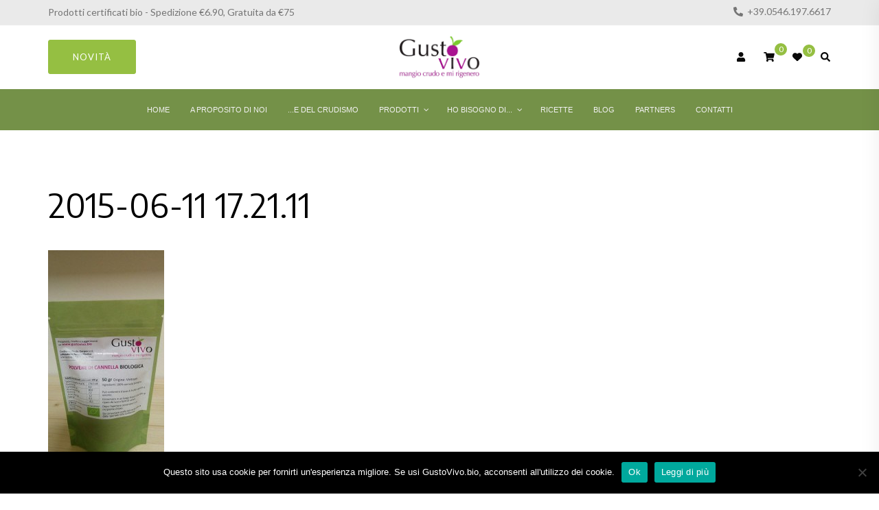

--- FILE ---
content_type: text/html; charset=UTF-8
request_url: https://www.gustovivo.bio/?attachment_id=2073&doing_wp_cron=1709638393.7100939750671386718750
body_size: 152229
content:
<!DOCTYPE html>
<html lang="it-IT">
<head>
<meta charset="UTF-8">
<meta name="viewport" content="width=device-width, initial-scale=1">
<link rel="profile" href="http://gmpg.org/xfn/11">
<link rel="pingback" href="https://www.gustovivo.bio/xmlrpc.php">

<meta name='robots' content='index, follow, max-image-preview:large, max-snippet:-1, max-video-preview:-1' />

	<!-- This site is optimized with the Yoast SEO plugin v20.12 - https://yoast.com/wordpress/plugins/seo/ -->
	<title>2015-06-11 17.21.11 - Gusto Vivo</title>
	<link rel="canonical" href="https://www.gustovivo.bio/" />
	<meta property="og:locale" content="it_IT" />
	<meta property="og:type" content="article" />
	<meta property="og:title" content="2015-06-11 17.21.11 - Gusto Vivo" />
	<meta property="og:url" content="https://www.gustovivo.bio/" />
	<meta property="og:site_name" content="Gusto Vivo" />
	<meta property="article:publisher" content="https://www.facebook.com/Gusto-Vivo-897455976993266/" />
	<meta property="og:image" content="https://www.gustovivo.bio" />
	<meta property="og:image:width" content="1024" />
	<meta property="og:image:height" content="1820" />
	<meta property="og:image:type" content="image/jpeg" />
	<meta name="twitter:card" content="summary_large_image" />
	<script type="application/ld+json" class="yoast-schema-graph">{"@context":"https://schema.org","@graph":[{"@type":"WebPage","@id":"https://www.gustovivo.bio/","url":"https://www.gustovivo.bio/","name":"2015-06-11 17.21.11 - Gusto Vivo","isPartOf":{"@id":"https://www.gustovivo.bio/#website"},"primaryImageOfPage":{"@id":"https://www.gustovivo.bio/#primaryimage"},"image":{"@id":"https://www.gustovivo.bio/#primaryimage"},"thumbnailUrl":"https://www.gustovivo.bio/wp-content/uploads/2015-06-11-17.21.111.jpg","datePublished":"2015-07-06T16:19:58+00:00","dateModified":"2015-07-06T16:19:58+00:00","breadcrumb":{"@id":"https://www.gustovivo.bio/#breadcrumb"},"inLanguage":"it-IT","potentialAction":[{"@type":"ReadAction","target":["https://www.gustovivo.bio/"]}]},{"@type":"ImageObject","inLanguage":"it-IT","@id":"https://www.gustovivo.bio/#primaryimage","url":"https://www.gustovivo.bio/wp-content/uploads/2015-06-11-17.21.111.jpg","contentUrl":"https://www.gustovivo.bio/wp-content/uploads/2015-06-11-17.21.111.jpg","width":1024,"height":1820},{"@type":"BreadcrumbList","@id":"https://www.gustovivo.bio/#breadcrumb","itemListElement":[{"@type":"ListItem","position":1,"name":"Home","item":"https://www.gustovivo.bio/"},{"@type":"ListItem","position":2,"name":"Camu camu crudo bio in polvere","item":"https://www.gustovivo.bio/shop/supernutrienti/camu-camu/"},{"@type":"ListItem","position":3,"name":"2015-06-11 17.21.11"}]},{"@type":"WebSite","@id":"https://www.gustovivo.bio/#website","url":"https://www.gustovivo.bio/","name":"Gusto Vivo","description":"Shop alimenti biologici, vegani, crudisti","publisher":{"@id":"https://www.gustovivo.bio/#organization"},"potentialAction":[{"@type":"SearchAction","target":{"@type":"EntryPoint","urlTemplate":"https://www.gustovivo.bio/?s={search_term_string}"},"query-input":"required name=search_term_string"}],"inLanguage":"it-IT"},{"@type":"Organization","@id":"https://www.gustovivo.bio/#organization","name":"GustoVivo","url":"https://www.gustovivo.bio/","logo":{"@type":"ImageObject","inLanguage":"it-IT","@id":"https://www.gustovivo.bio/#/schema/logo/image/","url":"https://www.gustovivo.bio/wp-content/uploads/Gusto-Vivo-Logo-Definitivo-R-w300-5.jpg","contentUrl":"https://www.gustovivo.bio/wp-content/uploads/Gusto-Vivo-Logo-Definitivo-R-w300-5.jpg","width":300,"height":155,"caption":"GustoVivo"},"image":{"@id":"https://www.gustovivo.bio/#/schema/logo/image/"},"sameAs":["https://www.facebook.com/Gusto-Vivo-897455976993266/","https://www.instagram.com/gustovivobio/"]}]}</script>
	<!-- / Yoast SEO plugin. -->


<link rel='dns-prefetch' href='//stats.wp.com' />
<link rel='dns-prefetch' href='//fonts.googleapis.com' />
<link rel="alternate" type="application/rss+xml" title="Gusto Vivo &raquo; Feed" href="https://www.gustovivo.bio/feed/" />
<link rel="alternate" type="application/rss+xml" title="Gusto Vivo &raquo; Feed dei commenti" href="https://www.gustovivo.bio/comments/feed/" />
<link rel="alternate" type="application/rss+xml" title="Gusto Vivo &raquo; 2015-06-11 17.21.11 Feed dei commenti" href="https://www.gustovivo.bio/?attachment_id=2073/feed/" />
<script type="text/javascript">
window._wpemojiSettings = {"baseUrl":"https:\/\/s.w.org\/images\/core\/emoji\/14.0.0\/72x72\/","ext":".png","svgUrl":"https:\/\/s.w.org\/images\/core\/emoji\/14.0.0\/svg\/","svgExt":".svg","source":{"concatemoji":"https:\/\/www.gustovivo.bio\/wp-includes\/js\/wp-emoji-release.min.js"}};
/*! This file is auto-generated */
!function(e,a,t){var n,r,o,i=a.createElement("canvas"),p=i.getContext&&i.getContext("2d");function s(e,t){p.clearRect(0,0,i.width,i.height),p.fillText(e,0,0);e=i.toDataURL();return p.clearRect(0,0,i.width,i.height),p.fillText(t,0,0),e===i.toDataURL()}function c(e){var t=a.createElement("script");t.src=e,t.defer=t.type="text/javascript",a.getElementsByTagName("head")[0].appendChild(t)}for(o=Array("flag","emoji"),t.supports={everything:!0,everythingExceptFlag:!0},r=0;r<o.length;r++)t.supports[o[r]]=function(e){if(p&&p.fillText)switch(p.textBaseline="top",p.font="600 32px Arial",e){case"flag":return s("\ud83c\udff3\ufe0f\u200d\u26a7\ufe0f","\ud83c\udff3\ufe0f\u200b\u26a7\ufe0f")?!1:!s("\ud83c\uddfa\ud83c\uddf3","\ud83c\uddfa\u200b\ud83c\uddf3")&&!s("\ud83c\udff4\udb40\udc67\udb40\udc62\udb40\udc65\udb40\udc6e\udb40\udc67\udb40\udc7f","\ud83c\udff4\u200b\udb40\udc67\u200b\udb40\udc62\u200b\udb40\udc65\u200b\udb40\udc6e\u200b\udb40\udc67\u200b\udb40\udc7f");case"emoji":return!s("\ud83e\udef1\ud83c\udffb\u200d\ud83e\udef2\ud83c\udfff","\ud83e\udef1\ud83c\udffb\u200b\ud83e\udef2\ud83c\udfff")}return!1}(o[r]),t.supports.everything=t.supports.everything&&t.supports[o[r]],"flag"!==o[r]&&(t.supports.everythingExceptFlag=t.supports.everythingExceptFlag&&t.supports[o[r]]);t.supports.everythingExceptFlag=t.supports.everythingExceptFlag&&!t.supports.flag,t.DOMReady=!1,t.readyCallback=function(){t.DOMReady=!0},t.supports.everything||(n=function(){t.readyCallback()},a.addEventListener?(a.addEventListener("DOMContentLoaded",n,!1),e.addEventListener("load",n,!1)):(e.attachEvent("onload",n),a.attachEvent("onreadystatechange",function(){"complete"===a.readyState&&t.readyCallback()})),(e=t.source||{}).concatemoji?c(e.concatemoji):e.wpemoji&&e.twemoji&&(c(e.twemoji),c(e.wpemoji)))}(window,document,window._wpemojiSettings);
</script>
<style type="text/css">
img.wp-smiley,
img.emoji {
	display: inline !important;
	border: none !important;
	box-shadow: none !important;
	height: 1em !important;
	width: 1em !important;
	margin: 0 0.07em !important;
	vertical-align: -0.1em !important;
	background: none !important;
	padding: 0 !important;
}
</style>
	<link rel='stylesheet' id='cf7ic_style-css' href='https://www.gustovivo.bio/wp-content/plugins/contact-form-7-image-captcha/css/cf7ic-style.css' type='text/css' media='all' />
<link rel='stylesheet' id='sydney-wc-css-css' href='https://www.gustovivo.bio/wp-content/themes/sydney-pro-ii/woocommerce/css/wc.min.css' type='text/css' media='all' />
<link rel='stylesheet' id='sbi_styles-css' href='https://www.gustovivo.bio/wp-content/plugins/instagram-feed/css/sbi-styles.min.css' type='text/css' media='all' />
<link rel='stylesheet' id='sydney-bootstrap-css' href='https://www.gustovivo.bio/wp-content/themes/sydney-pro-ii/css/bootstrap/bootstrap.min.css' type='text/css' media='all' />
<link rel='stylesheet' id='sydney-ext-footer-styles-css' href='https://www.gustovivo.bio/wp-content/themes/sydney-pro-ii/css/modules/ext-footer.min.css' type='text/css' media='all' />
<link rel='stylesheet' id='wp-block-library-css' href='https://www.gustovivo.bio/wp-includes/css/dist/block-library/style.min.css' type='text/css' media='all' />
<link rel='stylesheet' id='owa-front-end-styles-css' href='https://www.gustovivo.bio/wp-content/plugins/organic-widget-area-block/src/css/style.css' type='text/css' media='all' />
<link rel='stylesheet' id='wc-blocks-vendors-style-css' href='https://www.gustovivo.bio/wp-content/plugins/woocommerce/packages/woocommerce-blocks/build/wc-blocks-vendors-style.css' type='text/css' media='all' />
<link rel='stylesheet' id='wc-blocks-style-css' href='https://www.gustovivo.bio/wp-content/plugins/woocommerce/packages/woocommerce-blocks/build/wc-blocks-style.css' type='text/css' media='all' />
<link rel='stylesheet' id='classic-theme-styles-css' href='https://www.gustovivo.bio/wp-includes/css/classic-themes.min.css' type='text/css' media='all' />
<style id='global-styles-inline-css' type='text/css'>
body{--wp--preset--color--black: #000000;--wp--preset--color--cyan-bluish-gray: #abb8c3;--wp--preset--color--white: #ffffff;--wp--preset--color--pale-pink: #f78da7;--wp--preset--color--vivid-red: #cf2e2e;--wp--preset--color--luminous-vivid-orange: #ff6900;--wp--preset--color--luminous-vivid-amber: #fcb900;--wp--preset--color--light-green-cyan: #7bdcb5;--wp--preset--color--vivid-green-cyan: #00d084;--wp--preset--color--pale-cyan-blue: #8ed1fc;--wp--preset--color--vivid-cyan-blue: #0693e3;--wp--preset--color--vivid-purple: #9b51e0;--wp--preset--gradient--vivid-cyan-blue-to-vivid-purple: linear-gradient(135deg,rgba(6,147,227,1) 0%,rgb(155,81,224) 100%);--wp--preset--gradient--light-green-cyan-to-vivid-green-cyan: linear-gradient(135deg,rgb(122,220,180) 0%,rgb(0,208,130) 100%);--wp--preset--gradient--luminous-vivid-amber-to-luminous-vivid-orange: linear-gradient(135deg,rgba(252,185,0,1) 0%,rgba(255,105,0,1) 100%);--wp--preset--gradient--luminous-vivid-orange-to-vivid-red: linear-gradient(135deg,rgba(255,105,0,1) 0%,rgb(207,46,46) 100%);--wp--preset--gradient--very-light-gray-to-cyan-bluish-gray: linear-gradient(135deg,rgb(238,238,238) 0%,rgb(169,184,195) 100%);--wp--preset--gradient--cool-to-warm-spectrum: linear-gradient(135deg,rgb(74,234,220) 0%,rgb(151,120,209) 20%,rgb(207,42,186) 40%,rgb(238,44,130) 60%,rgb(251,105,98) 80%,rgb(254,248,76) 100%);--wp--preset--gradient--blush-light-purple: linear-gradient(135deg,rgb(255,206,236) 0%,rgb(152,150,240) 100%);--wp--preset--gradient--blush-bordeaux: linear-gradient(135deg,rgb(254,205,165) 0%,rgb(254,45,45) 50%,rgb(107,0,62) 100%);--wp--preset--gradient--luminous-dusk: linear-gradient(135deg,rgb(255,203,112) 0%,rgb(199,81,192) 50%,rgb(65,88,208) 100%);--wp--preset--gradient--pale-ocean: linear-gradient(135deg,rgb(255,245,203) 0%,rgb(182,227,212) 50%,rgb(51,167,181) 100%);--wp--preset--gradient--electric-grass: linear-gradient(135deg,rgb(202,248,128) 0%,rgb(113,206,126) 100%);--wp--preset--gradient--midnight: linear-gradient(135deg,rgb(2,3,129) 0%,rgb(40,116,252) 100%);--wp--preset--duotone--dark-grayscale: url('#wp-duotone-dark-grayscale');--wp--preset--duotone--grayscale: url('#wp-duotone-grayscale');--wp--preset--duotone--purple-yellow: url('#wp-duotone-purple-yellow');--wp--preset--duotone--blue-red: url('#wp-duotone-blue-red');--wp--preset--duotone--midnight: url('#wp-duotone-midnight');--wp--preset--duotone--magenta-yellow: url('#wp-duotone-magenta-yellow');--wp--preset--duotone--purple-green: url('#wp-duotone-purple-green');--wp--preset--duotone--blue-orange: url('#wp-duotone-blue-orange');--wp--preset--font-size--small: 13px;--wp--preset--font-size--medium: 20px;--wp--preset--font-size--large: 36px;--wp--preset--font-size--x-large: 42px;--wp--preset--spacing--20: 0.44rem;--wp--preset--spacing--30: 0.67rem;--wp--preset--spacing--40: 1rem;--wp--preset--spacing--50: 1.5rem;--wp--preset--spacing--60: 2.25rem;--wp--preset--spacing--70: 3.38rem;--wp--preset--spacing--80: 5.06rem;--wp--preset--shadow--natural: 6px 6px 9px rgba(0, 0, 0, 0.2);--wp--preset--shadow--deep: 12px 12px 50px rgba(0, 0, 0, 0.4);--wp--preset--shadow--sharp: 6px 6px 0px rgba(0, 0, 0, 0.2);--wp--preset--shadow--outlined: 6px 6px 0px -3px rgba(255, 255, 255, 1), 6px 6px rgba(0, 0, 0, 1);--wp--preset--shadow--crisp: 6px 6px 0px rgba(0, 0, 0, 1);}:where(.is-layout-flex){gap: 0.5em;}body .is-layout-flow > .alignleft{float: left;margin-inline-start: 0;margin-inline-end: 2em;}body .is-layout-flow > .alignright{float: right;margin-inline-start: 2em;margin-inline-end: 0;}body .is-layout-flow > .aligncenter{margin-left: auto !important;margin-right: auto !important;}body .is-layout-constrained > .alignleft{float: left;margin-inline-start: 0;margin-inline-end: 2em;}body .is-layout-constrained > .alignright{float: right;margin-inline-start: 2em;margin-inline-end: 0;}body .is-layout-constrained > .aligncenter{margin-left: auto !important;margin-right: auto !important;}body .is-layout-constrained > :where(:not(.alignleft):not(.alignright):not(.alignfull)){max-width: var(--wp--style--global--content-size);margin-left: auto !important;margin-right: auto !important;}body .is-layout-constrained > .alignwide{max-width: var(--wp--style--global--wide-size);}body .is-layout-flex{display: flex;}body .is-layout-flex{flex-wrap: wrap;align-items: center;}body .is-layout-flex > *{margin: 0;}:where(.wp-block-columns.is-layout-flex){gap: 2em;}.has-black-color{color: var(--wp--preset--color--black) !important;}.has-cyan-bluish-gray-color{color: var(--wp--preset--color--cyan-bluish-gray) !important;}.has-white-color{color: var(--wp--preset--color--white) !important;}.has-pale-pink-color{color: var(--wp--preset--color--pale-pink) !important;}.has-vivid-red-color{color: var(--wp--preset--color--vivid-red) !important;}.has-luminous-vivid-orange-color{color: var(--wp--preset--color--luminous-vivid-orange) !important;}.has-luminous-vivid-amber-color{color: var(--wp--preset--color--luminous-vivid-amber) !important;}.has-light-green-cyan-color{color: var(--wp--preset--color--light-green-cyan) !important;}.has-vivid-green-cyan-color{color: var(--wp--preset--color--vivid-green-cyan) !important;}.has-pale-cyan-blue-color{color: var(--wp--preset--color--pale-cyan-blue) !important;}.has-vivid-cyan-blue-color{color: var(--wp--preset--color--vivid-cyan-blue) !important;}.has-vivid-purple-color{color: var(--wp--preset--color--vivid-purple) !important;}.has-black-background-color{background-color: var(--wp--preset--color--black) !important;}.has-cyan-bluish-gray-background-color{background-color: var(--wp--preset--color--cyan-bluish-gray) !important;}.has-white-background-color{background-color: var(--wp--preset--color--white) !important;}.has-pale-pink-background-color{background-color: var(--wp--preset--color--pale-pink) !important;}.has-vivid-red-background-color{background-color: var(--wp--preset--color--vivid-red) !important;}.has-luminous-vivid-orange-background-color{background-color: var(--wp--preset--color--luminous-vivid-orange) !important;}.has-luminous-vivid-amber-background-color{background-color: var(--wp--preset--color--luminous-vivid-amber) !important;}.has-light-green-cyan-background-color{background-color: var(--wp--preset--color--light-green-cyan) !important;}.has-vivid-green-cyan-background-color{background-color: var(--wp--preset--color--vivid-green-cyan) !important;}.has-pale-cyan-blue-background-color{background-color: var(--wp--preset--color--pale-cyan-blue) !important;}.has-vivid-cyan-blue-background-color{background-color: var(--wp--preset--color--vivid-cyan-blue) !important;}.has-vivid-purple-background-color{background-color: var(--wp--preset--color--vivid-purple) !important;}.has-black-border-color{border-color: var(--wp--preset--color--black) !important;}.has-cyan-bluish-gray-border-color{border-color: var(--wp--preset--color--cyan-bluish-gray) !important;}.has-white-border-color{border-color: var(--wp--preset--color--white) !important;}.has-pale-pink-border-color{border-color: var(--wp--preset--color--pale-pink) !important;}.has-vivid-red-border-color{border-color: var(--wp--preset--color--vivid-red) !important;}.has-luminous-vivid-orange-border-color{border-color: var(--wp--preset--color--luminous-vivid-orange) !important;}.has-luminous-vivid-amber-border-color{border-color: var(--wp--preset--color--luminous-vivid-amber) !important;}.has-light-green-cyan-border-color{border-color: var(--wp--preset--color--light-green-cyan) !important;}.has-vivid-green-cyan-border-color{border-color: var(--wp--preset--color--vivid-green-cyan) !important;}.has-pale-cyan-blue-border-color{border-color: var(--wp--preset--color--pale-cyan-blue) !important;}.has-vivid-cyan-blue-border-color{border-color: var(--wp--preset--color--vivid-cyan-blue) !important;}.has-vivid-purple-border-color{border-color: var(--wp--preset--color--vivid-purple) !important;}.has-vivid-cyan-blue-to-vivid-purple-gradient-background{background: var(--wp--preset--gradient--vivid-cyan-blue-to-vivid-purple) !important;}.has-light-green-cyan-to-vivid-green-cyan-gradient-background{background: var(--wp--preset--gradient--light-green-cyan-to-vivid-green-cyan) !important;}.has-luminous-vivid-amber-to-luminous-vivid-orange-gradient-background{background: var(--wp--preset--gradient--luminous-vivid-amber-to-luminous-vivid-orange) !important;}.has-luminous-vivid-orange-to-vivid-red-gradient-background{background: var(--wp--preset--gradient--luminous-vivid-orange-to-vivid-red) !important;}.has-very-light-gray-to-cyan-bluish-gray-gradient-background{background: var(--wp--preset--gradient--very-light-gray-to-cyan-bluish-gray) !important;}.has-cool-to-warm-spectrum-gradient-background{background: var(--wp--preset--gradient--cool-to-warm-spectrum) !important;}.has-blush-light-purple-gradient-background{background: var(--wp--preset--gradient--blush-light-purple) !important;}.has-blush-bordeaux-gradient-background{background: var(--wp--preset--gradient--blush-bordeaux) !important;}.has-luminous-dusk-gradient-background{background: var(--wp--preset--gradient--luminous-dusk) !important;}.has-pale-ocean-gradient-background{background: var(--wp--preset--gradient--pale-ocean) !important;}.has-electric-grass-gradient-background{background: var(--wp--preset--gradient--electric-grass) !important;}.has-midnight-gradient-background{background: var(--wp--preset--gradient--midnight) !important;}.has-small-font-size{font-size: var(--wp--preset--font-size--small) !important;}.has-medium-font-size{font-size: var(--wp--preset--font-size--medium) !important;}.has-large-font-size{font-size: var(--wp--preset--font-size--large) !important;}.has-x-large-font-size{font-size: var(--wp--preset--font-size--x-large) !important;}
.wp-block-navigation a:where(:not(.wp-element-button)){color: inherit;}
:where(.wp-block-columns.is-layout-flex){gap: 2em;}
.wp-block-pullquote{font-size: 1.5em;line-height: 1.6;}
</style>
<link rel='stylesheet' id='contact-form-7-css' href='https://www.gustovivo.bio/wp-content/plugins/contact-form-7/includes/css/styles.css' type='text/css' media='all' />
<link rel='stylesheet' id='cookie-notice-front-css' href='https://www.gustovivo.bio/wp-content/plugins/cookie-notice/css/front.min.css' type='text/css' media='all' />
<link rel='stylesheet' id='hide-admin-bar-based-on-user-roles-css' href='https://www.gustovivo.bio/wp-content/plugins/hide-admin-bar-based-on-user-roles/public/css/hide-admin-bar-based-on-user-roles-public.css' type='text/css' media='all' />
<link rel='stylesheet' id='widgetopts-styles-css' href='https://www.gustovivo.bio/wp-content/plugins/widget-options/assets/css/widget-options.css' type='text/css' media='all' />
<link rel='stylesheet' id='woocommerce-layout-css' href='https://www.gustovivo.bio/wp-content/plugins/woocommerce/assets/css/woocommerce-layout.css' type='text/css' media='all' />
<link rel='stylesheet' id='woocommerce-smallscreen-css' href='https://www.gustovivo.bio/wp-content/plugins/woocommerce/assets/css/woocommerce-smallscreen.css' type='text/css' media='only screen and (max-width: 768px)' />
<style id='woocommerce-inline-inline-css' type='text/css'>
.woocommerce form .form-row .required { visibility: visible; }
</style>
<link rel='stylesheet' id='affwp-forms-css' href='https://www.gustovivo.bio/wp-content/plugins/affiliate-wp/assets/css/forms.min.css' type='text/css' media='all' />
<link rel='stylesheet' id='parent-style-css' href='https://www.gustovivo.bio/wp-content/themes/sydney-pro-ii/style.css' type='text/css' media='all' />
<link rel='stylesheet' id='handystore-css' href='https://www.gustovivo.bio/wp-content/themes/sydney-pro-ii/style.css' type='text/css' media='all' />
<link rel='stylesheet' id='child-style-css' href='https://www.gustovivo.bio/wp-content/themes/sydney-pro-child/style.css' type='text/css' media='all' />
<link rel='stylesheet' id='sydney-google-fonts-css' href='https://fonts.googleapis.com/css2?family=Lato:wght@400&#038;family=Encode%20Sans:wght@400&#038;display=swap' type='text/css' media='all' />
<link rel='stylesheet' id='sydney-social-icons-css' href='https://www.gustovivo.bio/wp-content/themes/sydney-pro-ii/fonts/fontello.min.css' type='text/css' media='all' />
<link rel='stylesheet' id='sydney-style-css' href='https://www.gustovivo.bio/wp-content/themes/sydney-pro-child/style.css' type='text/css' media='all' />
<!--[if lte IE 9]>
<link rel='stylesheet' id='sydney-ie9-css' href='https://www.gustovivo.bio/wp-content/themes/sydney-pro-ii/css/ie9.css' type='text/css' media='all' />
<![endif]-->
<link rel='stylesheet' id='sydney-comments-css' href='https://www.gustovivo.bio/wp-content/themes/sydney-pro-ii/css/components/comments.min.css' type='text/css' media='all' />
<link rel='stylesheet' id='sydney-style-min-css' href='https://www.gustovivo.bio/wp-content/themes/sydney-pro-ii/css/styles.min.css' type='text/css' media='all' />
<style id='sydney-style-min-inline-css' type='text/css'>
.site-header{background-color:rgba(38,50,70,0.9);}html{scroll-behavior:smooth;}.woocommerce ul.products li.product{text-align:center;}.woocommerce ul.products li.product .loop-button-wrapper .button{background-color:#95bf42;}.woocommerce ul.products li.product .loop-button-wrapper .button{color:;fill:;}.woocommerce ul.products li.product .loop-button-wrapper .button{font-size:13px;}.woocommerce ul.products li.product .onsale,.yith-wcqv-main span.onsale,.woocommerce span.onsale{background-color:#95bf42;}.woocommerce ul.products li.product .onsale,.yith-wcqv-main span.onsale,.woocommerce span.onsale{color:;}.woocommerce ul.products li.product .onsale,.yith-wcqv-main span.onsale,.woocommerce span.onsale{font-size:12px;}.woocommerce ul.products li.product h2{font-size:16px;}.woocommerce ul.products li.product h2{color:#0a0000;}.woocommerce ul.products li.product .price{font-size:18px;}.woocommerce ul.products li.product .price{color:#000000;}.woocommerce div.product .product_title{color:#000000;}.woocommerce div.product p.price{color:#005e01;}.sydney-tabs-style1 .woocommerce-tabs ul.tabs li.active a,.sydney-tabs-style1 .woocommerce-tabs ul.tabs li:hover a{border-color:;}.sydney-tabs-style1 .woocommerce-tabs ul.tabs{border-bottom-color:rgba(35,52,82,0.3);}.woocommerce-tabs ul.tabs li:not(.active) a,.woocommerce-tabs ul.tabs li:not(.active) a:hover{color:;}.woocommerce-tabs ul.tabs li.active a,.woocommerce-tabs ul.tabs li.active a:hover{color:;}.header-image{background-size:cover;}.header-image{height:300px;}.llms-student-dashboard .llms-button-secondary:hover,.llms-button-action:hover,.facts-section.style2 .roll-counter i,.roll-team.type-b.style2 .team-item .team-social li:hover a,.portfolio-section.style2 .project-filter li a:hover,.timeline-section.style2 .timeline .icon .fa::before,.style1 .plan-icon,.style3 .plan-icon,.roll-team.type-b .team-social li a,#mainnav ul li a:hover,.sydney_contact_info_widget span,.roll-team .team-content .name,.roll-team .team-item .team-pop .team-social li:hover a,.roll-infomation li.address:before,.roll-infomation li.phone:before,.roll-infomation li.email:before,.roll-button.border,.roll-button:hover,.roll-icon-list .icon i,.roll-icon-list .content h3 a:hover,.roll-icon-box.white .content h3 a,.roll-icon-box .icon i,.roll-icon-box .content h3 a:hover,.switcher-container .switcher-icon a:focus,.go-top:hover,.hentry .meta-post a:hover,#mainnav > ul > li > a.active,#mainnav > ul > li > a:hover,button:hover,input[type="button"]:hover,input[type="reset"]:hover,input[type="submit"]:hover,.text-color,.social-menu-widget a,.social-menu-widget a:hover,.archive .team-social li a,a,h1 a,h2 a,h3 a,h4 a,h5 a,h6 a,.classic-alt .meta-post a,.single .meta-post a,.header-contact .fa,.social-navigation li a:hover,.widget_sydney_testimonials .fa-quote-left,.timeline-section.style2 .timeline-date,.content-area.modern .hentry .meta-post span:before,.content-area.modern .post-cat,.content-area.modern .read-more-gt{color:#95bf42}.sydney-post-sharing .sharing-element:hover,.llms-student-dashboard .llms-button-secondary,.llms-button-action,.roll-team.type-b.style2 .avatar::after,.project-filter li a.active,.project-filter li a:hover,.woocommerce a.button,.woocommerce button.button,.woocommerce input.button,.project-filter li.active,.project-filter li:hover,.roll-team.type-b .team-item .team-social li:hover a,.preloader .pre-bounce1,.preloader .pre-bounce2,.roll-team .team-item .team-pop,.roll-progress .progress-animate,.roll-socials li a:hover,.roll-project .project-item .project-pop,.roll-project .project-filter li.active,.roll-project .project-filter li:hover,.roll-button.light:hover,.roll-button.border:hover,.roll-button,.roll-icon-box.white .icon,.owl-theme .owl-controls .owl-page.active span,.owl-theme .owl-controls.clickable .owl-page:hover span,.go-top,.bottom .socials li:hover a,.sidebar .widget:before,.blog-pagination ul li.active,.blog-pagination ul li:hover a,.content-area .hentry:after,.text-slider .maintitle:after,.error-wrap #search-submit:hover,#mainnav .sub-menu li:hover > a,#mainnav ul li ul:after,button,input[type="button"],input[type="reset"],input[type="submit"],.panel-grid-cell .widget-title:after,.social-section.style2 .social-menu-widget li a:hover,.count-number,.cart-amount,.sydney-video.vid-lightbox .toggle-popup,.footer-contact .widget-title:after,.fp-contact .fa,.pricing-section.style4 .plan-item.featured-plan .plan-header,.woocommerce .widget_price_filter .ui-slider .ui-slider-range{background-color:#95bf42}.llms-student-dashboard .llms-button-secondary,.llms-student-dashboard .llms-button-secondary:hover,.llms-button-action,.llms-button-action:hover,.owl-theme .owl-controls .owl-page:hover span,.owl-theme .owl-controls .owl-page.active span,.roll-team.type-b .team-social li a,.roll-socials li a:hover,.roll-socials li a,.roll-button.light:hover,.roll-button.border,.roll-button,.roll-icon-list .icon,.roll-icon-box .icon,.comment .comment-detail,.widget-tags .tag-list a:hover,.blog-pagination ul li,.error-wrap #search-submit:hover,textarea:focus,input[type="text"]:focus,input[type="password"]:focus,input[type="datetime"]:focus,input[type="datetime-local"]:focus,input[type="date"]:focus,input[type="month"]:focus,input[type="time"]:focus,input[type="week"]:focus,input[type="number"]:focus,input[type="email"]:focus,input[type="url"]:focus,input[type="search"]:focus,input[type="tel"]:focus,input[type="color"]:focus,button,input[type="button"],input[type="reset"],input[type="submit"],.archive .team-social li a,.latest-news-wrapper.carousel.style2 .meta-post a:hover{border-color:#95bf42}.sydney_contact_info_widget span,.header-contact-info svg,.site-header .cart-contents:hover svg,.site-header .header-account:hover svg{fill:#95bf42;}.go-top:hover svg{stroke:#95bf42;}.timeline-section.style2 .timeline .icon{background-color:rgba(149,191,66,0.9)!important;}.site-header.float-header{background-color:rgba(0,0,0,0.9);}@media only screen and (max-width:1024px){.site-header{background-color:#000000;}}#mainnav ul li a,#mainnav ul li::before{color:#ffffff}#mainnav .sub-menu li a{color:#ffffff}#mainnav .sub-menu li a{background:#1c1c1c}.text-slider .maintitle,.text-slider .subtitle{color:#ffffff}@media (min-width:992px){.text-slider .maintitle{font-size:59px;}}@media (min-width:576px) and (max-width:991px){.text-slider .maintitle{font-size:32px;}}@media (max-width:575px){.text-slider .maintitle{font-size:18px;}}@media (min-width:992px){.text-slider .subtitle{font-size:56px;}}@media (min-width:576px) and (max-width:991px){.text-slider .subtitle{font-size:18px;}}@media (max-width:575px){.text-slider .subtitle{font-size:16px;}}.slider-overlay{background-color:rgba(175,175,175,0);}.text-slider .maintitle{color:#ffffff;}.text-slider .subtitle{color:#ffffff;}@media (min-width:992px){.text-slider{max-width:94%;}}@media (min-width:576px) and (max-width:991px){.text-slider{max-width:100%;}}@media (max-width:575px){.text-slider{max-width:100%;}}.text-slider{animation-name:none}.button-slider{animation-name:none}body{color:#000000}#secondary{background-color:#ffffff;}#secondary,#secondary a{color:#737C8C}.footer-widgets{background-color:#0c3d00}#sidebar-footer,#sidebar-footer a,.footer-widgets .widget-title{color:#ffffff}.site-footer{background-color:#1e1e1e}.site-footer,.site-footer a{color:#ffffff}.overlay{background-color:#000000}.btn-menu .sydney-svg-icon{fill:#ffffff}#mainnav ul li a:hover,.main-header #mainnav .menu > li > a:hover{color:#e5d630}@media (min-width:992px){.footer-separator div,.footer-separator svg{height:150px;}}@media (min-width:576px) and (max-width:991px){.footer-separator div,.footer-separator svg{height:150px;}}@media (max-width:575px){.footer-separator div,.footer-separator svg{height:100px;}}@media (min-width:992px){.footer-separator svg{width:100%;}}@media (min-width:576px) and (max-width:991px){.footer-separator svg{width:100%;}}@media (max-width:575px){.footer-separator svg{width:100%;}}.footer-separator svg{fill:;}.footer-separator div{background-color:;}.panel-grid-cell .widget-title{margin-bottom:60px;}@media only screen and (max-width:1024px){.panel-grid-cell .widget-title{margin-bottom:30px;}}.panel-grid-cell .widget-title{text-transform:none;}.header-contact{background-color:#1c1c1c}@media only screen and (max-width:1024px){.has-hero .header-contact{background-color:#1c1c1c}}.header-contact{color:#c5c5c5}.header-widgets{background-color:#ffffff;}.header-widgets{color:#767676;}@media only screen and (min-width:769px){.woocommerce .content-area ul.products li.product,.woocommerce-page .content-area ul.products li.product{width:48.1%;}}.sydney-wishlist-button{background-color:;}.sydney-wishlist-button:hover svg path,.sydney-wishlist-button.active svg path{stroke:#d65050;}.sydney-wishlist-button:hover svg path,.sydney-wishlist-button.active svg path{fill:#d65050;}.page-wrap{padding-top:83px;}.page-wrap{padding-bottom:100px;}@media only screen and (max-width:1025px){.mobile-slide{display:block;}.slide-item{background-image:none !important;}.header-slider{}.slide-item{height:auto !important;}.slide-inner{min-height:initial;}}.header-custom-item .roll-button{padding-top:12px;padding-bottom:12px;}.header-custom-item .roll-button{padding-left:12px;padding-right:12px;}.header-custom-item .roll-button{font-size:13px;}.header-custom-item .roll-button{border-radius:3px;}.go-top.show{border-radius:2px;bottom:10px;}.go-top.position-right{right:20px;}.go-top.position-left{left:20px;}.go-top{background-color:#95bf42;}.go-top:hover{background-color:;}.go-top{color:;}.go-top svg{stroke:;}.go-top:hover{color:#000000;}.go-top:hover svg{stroke:#000000;}.go-top .sydney-svg-icon,.go-top .sydney-svg-icon svg{width:16px;height:16px;}.go-top{padding:15px;}.site-info{border-top:0 solid rgba(255,255,255,0.1);}.footer-widgets-grid{gap:30px;}@media (min-width:992px){.footer-widgets-grid{padding-top:30px;padding-bottom:30px;}}@media (min-width:576px) and (max-width:991px){.footer-widgets-grid{padding-top:30px;padding-bottom:30px;}}@media (max-width:575px){.footer-widgets-grid{padding-top:30px;padding-bottom:30px;}}@media (min-width:992px){.sidebar-column .widget .widget-title{font-size:22px;}}@media (min-width:576px) and (max-width:991px){.sidebar-column .widget .widget-title{font-size:22px;}}@media (max-width:575px){.sidebar-column .widget .widget-title{font-size:22px;}}.footer-widgets{background-color:#0c3d00;}.sidebar-column .widget .widget-title{color:;}.sidebar-column .widget,.sidebar-column h2,.sidebar-column h3,.sidebar-column h4,.sidebar-column h5,.sidebar-column h6{color:#ffffff;}.sidebar-column .widget a{color:#ffffff;}.sidebar-column .widget h1,.sidebar-column .widget h2,.sidebar-column .widget h3,.sidebar-column .widget h4,.sidebar-column .widget h5,.sidebar-column .widget h6{color:;}.sidebar-column .widget a:hover{color:;}.site-footer{background-color:#1e1e1e;}.site-info,.site-info a{color:#ffffff;}.site-info .sydney-svg-icon svg{fill:#ffffff;}.site-info{padding-top:20px;padding-bottom:20px;}@media (min-width:992px){button,.roll-button,a.button,.wp-block-button__link,input[type="button"],input[type="reset"],input[type="submit"]{padding-top:12px;padding-bottom:12px;}}@media (min-width:576px) and (max-width:991px){button,.roll-button,a.button,.wp-block-button__link,input[type="button"],input[type="reset"],input[type="submit"]{padding-top:12px;padding-bottom:12px;}}@media (max-width:575px){button,.roll-button,a.button,.wp-block-button__link,input[type="button"],input[type="reset"],input[type="submit"]{padding-top:12px;padding-bottom:12px;}}@media (min-width:992px){button,.roll-button,a.button,.wp-block-button__link,input[type="button"],input[type="reset"],input[type="submit"]{padding-left:35px;padding-right:35px;}}@media (min-width:576px) and (max-width:991px){button,.roll-button,a.button,.wp-block-button__link,input[type="button"],input[type="reset"],input[type="submit"]{padding-left:35px;padding-right:35px;}}@media (max-width:575px){button,.roll-button,a.button,.wp-block-button__link,input[type="button"],input[type="reset"],input[type="submit"]{padding-left:35px;padding-right:35px;}}button,.roll-button,a.button,.wp-block-button__link,input[type="button"],input[type="reset"],input[type="submit"],.wp-block-button__link{border-radius:3px;}@media (min-width:992px){button,.roll-button,a.button,.wp-block-button__link,input[type="button"],input[type="reset"],input[type="submit"]{font-size:13px;}}@media (min-width:576px) and (max-width:991px){button,.roll-button,a.button,.wp-block-button__link,input[type="button"],input[type="reset"],input[type="submit"]{font-size:14px;}}@media (max-width:575px){button,.roll-button,a.button,.wp-block-button__link,input[type="button"],input[type="reset"],input[type="submit"]{font-size:14px;}}button,.roll-button,a.button,.wp-block-button__link,input[type="button"],input[type="reset"],input[type="submit"]{text-transform:uppercase;}button,div.wpforms-container-full .wpforms-form input[type=submit],div.wpforms-container-full .wpforms-form button[type=submit],div.wpforms-container-full .wpforms-form .wpforms-page-button,.roll-button,a.button,.wp-block-button__link,input[type="button"],input[type="reset"],input[type="submit"]{background-color:#95bf42;}button:hover,div.wpforms-container-full .wpforms-form input[type=submit]:hover,div.wpforms-container-full .wpforms-form button[type=submit]:hover,div.wpforms-container-full .wpforms-form .wpforms-page-button:hover,.roll-button:hover,a.button:hover,.wp-block-button__link:hover,input[type="button"]:hover,input[type="reset"]:hover,input[type="submit"]:hover{background-color:;}button,div.wpforms-container-full .wpforms-form input[type=submit],div.wpforms-container-full .wpforms-form button[type=submit],div.wpforms-container-full .wpforms-form .wpforms-page-button,.checkout-button.button,a.button,.wp-block-button__link,input[type="button"],input[type="reset"],input[type="submit"]{color:;}button:hover,div.wpforms-container-full .wpforms-form input[type=submit]:hover,div.wpforms-container-full .wpforms-form button[type=submit]:hover,div.wpforms-container-full .wpforms-form .wpforms-page-button:hover,.roll-button:hover,a.button:hover,.wp-block-button__link:hover,input[type="button"]:hover,input[type="reset"]:hover,input[type="submit"]:hover{color:;}.is-style-outline .wp-block-button__link,div.wpforms-container-full .wpforms-form input[type=submit],div.wpforms-container-full .wpforms-form button[type=submit],div.wpforms-container-full .wpforms-form .wpforms-page-button,.roll-button,.wp-block-button__link.is-style-outline,button,a.button,.wp-block-button__link,input[type="button"],input[type="reset"],input[type="submit"]{border-color:;}button:hover,div.wpforms-container-full .wpforms-form input[type=submit]:hover,div.wpforms-container-full .wpforms-form button[type=submit]:hover,div.wpforms-container-full .wpforms-form .wpforms-page-button:hover,.roll-button:hover,a.button:hover,.wp-block-button__link:hover,input[type="button"]:hover,input[type="reset"]:hover,input[type="submit"]:hover{border-color:;}@media (min-width:992px){.page-banner-inner:not(.cat-banner-inner){min-height:600px;}}@media (min-width:576px) and (max-width:991px){.page-banner-inner:not(.cat-banner-inner){min-height:300px;}}@media (max-width:575px){.page-banner-inner:not(.cat-banner-inner){min-height:200px;}}@media (min-width:992px){.page-banner-inner.cat-banner-inner{min-height:400px;}}@media (min-width:576px) and (max-width:991px){.page-banner-inner.cat-banner-inner{min-height:300px;}}@media (max-width:575px){.page-banner-inner.cat-banner-inner{min-height:200px;}}.page-banner-inner.cat-banner-inner{text-align:left;}.sydney-reading-progress__bar{background-color:;}.navigation.pagination{text-align:left;}.posts-layout .list-image{width:40%;}.posts-layout .list-content{width:60%;}.content-area:not(.layout4):not(.layout6) .posts-layout .entry-thumb{margin:0 0 30px 0;}.layout4 .entry-thumb,.layout6 .entry-thumb{margin:0 30px 0 0;}.layout6 article:nth-of-type(even) .list-image .entry-thumb{margin:0 0 0 30px;}.posts-layout .entry-header{margin-bottom:15px;}.posts-layout .entry-meta.below-excerpt{margin:15px 0 0;}.posts-layout .entry-meta.above-title{margin:0 0 15px;}.single .entry-header .entry-title{color:#000000;}.single .entry-header .entry-meta,.single .entry-header .entry-meta a{color:;}@media (min-width:992px){.single .entry-meta{font-size:12px;}}@media (min-width:576px) and (max-width:991px){.single .entry-meta{font-size:12px;}}@media (max-width:575px){.single .entry-meta{font-size:12px;}}@media (min-width:992px){.single .entry-header .entry-title{font-size:48px;}}@media (min-width:576px) and (max-width:991px){.single .entry-header .entry-title{font-size:32px;}}@media (max-width:575px){.single .entry-header .entry-title{font-size:32px;}}.posts-layout .entry-post{color:#000000;}.posts-layout .entry-title a{color:#000000;}.posts-layout .author,.posts-layout .entry-meta a{color:#737C8C;}@media (min-width:992px){.posts-layout .entry-post{font-size:16px;}}@media (min-width:576px) and (max-width:991px){.posts-layout .entry-post{font-size:16px;}}@media (max-width:575px){.posts-layout .entry-post{font-size:16px;}}@media (min-width:992px){.posts-layout .entry-meta{font-size:12px;}}@media (min-width:576px) and (max-width:991px){.posts-layout .entry-meta{font-size:12px;}}@media (max-width:575px){.posts-layout .entry-meta{font-size:12px;}}@media (min-width:992px){.posts-layout .entry-title{font-size:32px;}}@media (min-width:576px) and (max-width:991px){.posts-layout .entry-title{font-size:32px;}}@media (max-width:575px){.posts-layout .entry-title{font-size:32px;}}.blog-banner,.page-banner-inner{background-color:;}.blog-banner .blog-banner-title,.page-banner-inner .archive-title{color:;}@media (min-width:992px){.blog-banner .blog-banner-title,.page-banner-inner .archive-title{font-size:52px;}}@media (min-width:576px) and (max-width:991px){.blog-banner .blog-banner-title,.page-banner-inner .archive-title{font-size:42px;}}@media (max-width:575px){.blog-banner .blog-banner-title,.page-banner-inner .archive-title{font-size:32px;}}.featured-posts{margin-top:30px;margin-bottom:0;}.single .entry-header{margin-bottom:40px;}.single .entry-thumb{margin-bottom:40px;}.single .entry-meta-above{margin-bottom:24px;}.single .entry-meta-below{margin-top:24px;}.sydney-breadcrumb-trail{text-align:left;}.sydney-breadcrumb-trail{background-color:;}.sydney-breadcrumb-trail ul li a{color:;}.sydney-breadcrumb-trail ul li a:hover{color:;}.sydney-breadcrumb-trail{color:;}.sydney-breadcrumb-trail svg{fill:;}@media (min-width:992px){.sydney-breadcrumb-trail{padding-top:15px;padding-bottom:15px;}}@media (min-width:576px) and (max-width:991px){.sydney-breadcrumb-trail{padding-top:15px;padding-bottom:15px;}}@media (max-width:575px){.sydney-breadcrumb-trail{padding-top:15px;padding-bottom:15px;}}.top-bar{background-color:#eaeaea;}.top-bar,.top-bar a{color:#757575;}.top-bar svg{fill:#757575;}.top-bar-inner{padding-top:10px;padding-bottom:10px;}.top-bar{border-bottom:1px solid rgba(255,255,255,0.1);}.main-header,.bottom-header-row{border-bottom:0 solid rgba(255,255,255,0.1);}.header_layout_3,.header_layout_4,.header_layout_5{border-bottom:1px solid rgba(255,255,255,0.1);}.main-header,.header-search-form,.menu-expanded{background-color:#ffffff;}.main-header.sticky-active{background-color:#749148;}.main-header .site-title a,.main-header .site-description,#mainnav .nav-menu > li > a,.main-header #mainnav .menu > li > a,.main-header .header-contact a,.main-header .logout-link,.main-header .html-item,.main-header .sydney-login-toggle{color:#0a0a0a;}.main-header .sydney-svg-icon svg,.main-header .dropdown-symbol .sydney-svg-icon svg{fill:#0a0a0a;}.sticky-active .main-header .site-title a,.sticky-active .main-header .site-description,.sticky-active .main-header #mainnav .menu > li > a,.sticky-active .main-header .header-contact a,.sticky-active .main-header .logout-link,.sticky-active .main-header .html-item,.sticky-active .main-header .sydney-login-toggle{color:#0a0a0a;}.sticky-active .main-header .sydney-svg-icon svg,.sticky-active .main-header .dropdown-symbol .sydney-svg-icon svg{fill:#0a0a0a;}.bottom-header-row{background-color:#749148;}.bottom-header-row,.bottom-header-row .header-contact a,.bottom-header-row #mainnav .menu > li > a{color:#ffffff;}.bottom-header-row #mainnav .menu > li > a:hover{color:;}.bottom-header-row .header-item svg,.dropdown-symbol .sydney-svg-icon svg{fill:#ffffff;}.main-header .site-header-inner,.main-header .top-header-row{padding-top:15px;padding-bottom:15px;}.bottom-header-inner{padding-top:15px;padding-bottom:15px;}.bottom-header-row #mainnav ul ul li,.main-header #mainnav ul ul li{background-color:#749148;}.bottom-header-row #mainnav ul ul li a,.bottom-header-row #mainnav ul ul li:hover a,.main-header #mainnav ul ul li:hover a,.main-header #mainnav ul ul li a{color:#749148;}.bottom-header-row #mainnav ul ul li svg,.main-header #mainnav ul ul li svg{fill:#749148;}.main-header-cart .count-number{color:#000000;}.main-header-cart .widget_shopping_cart .widgettitle:after,.main-header-cart .widget_shopping_cart .woocommerce-mini-cart__buttons:before{background-color:rgba(0,0,0,0.1);}@media only screen and (max-width:1024px){.bottom-header-row,.main-header,.mobile-logo-link ~ .desktop-logo-link{display:none;}.sydney-offcanvas-menu,.mobile-header,.mobile-logo-link{display:block;}}@media only screen and (min-width:1025px){#mainnav > div > ul,.bottom-header-row #mainnav > div > ul{align-items:initial;}#mainnav > div > ul{-ms-flex-wrap:wrap;flex-wrap:wrap;}}.sydney-offcanvas-menu .mainnav ul li{text-align:left;}.sydney-offcanvas-menu .mainnav a{padding:10px 0;}.menu-toggle .sydney-svg-icon,.menu-toggle .sydney-svg-icon svg{width:16px;height:16px;max-height:16px;}#masthead-mobile{background-color:;}#masthead-mobile .site-description,#masthead-mobile a:not(.button){color:;}#masthead-mobile svg{fill:;}.mobile-header{padding-top:15px;padding-bottom:15px;}.sydney-offcanvas-menu{background-color:;}.sydney-offcanvas-menu,.sydney-offcanvas-menu #mainnav a:not(.button),.sydney-offcanvas-menu a:not(.button){color:;}.sydney-offcanvas-menu svg,.sydney-offcanvas-menu .dropdown-symbol .sydney-svg-icon svg{fill:;}.sydney-offcanvas-menu{max-width:100%;}@media (min-width:992px){.site-logo{max-height:62px;}}@media (min-width:576px) and (max-width:991px){.site-logo{max-height:100px;}}@media (max-width:575px){.site-logo{max-height:100px;}}.site-title a,.site-title a:visited,.main-header .site-title a,.main-header .site-title a:visited{color:}.site-description,.main-header .site-description{color:}@media (min-width:992px){.site-title{font-size:32px;}}@media (min-width:576px) and (max-width:991px){.site-title{font-size:24px;}}@media (max-width:575px){.site-title{font-size:20px;}}@media (min-width:992px){.site-description{font-size:16px;}}@media (min-width:576px) and (max-width:991px){.site-description{font-size:16px;}}@media (max-width:575px){.site-description{font-size:16px;}}body{font-family:Lato,sans-serif;font-weight:regular;}h1,h2,h3,h4,h5,h6,.site-title{font-family:Encode Sans,sans-serif;font-weight:regular;}h1,h2,h3,h4,h5,h6,.site-title{text-decoration:;text-transform:;font-style:;line-height:1.1;letter-spacing:px;}@media (min-width:992px){h1:not(.site-title){font-size:48px;}}@media (min-width:576px) and (max-width:991px){h1:not(.site-title){font-size:42px;}}@media (max-width:575px){h1:not(.site-title){font-size:32px;}}@media (min-width:992px){h2{font-size:38px;}}@media (min-width:576px) and (max-width:991px){h2{font-size:32px;}}@media (max-width:575px){h2{font-size:24px;}}@media (min-width:992px){h3{font-size:32px;}}@media (min-width:576px) and (max-width:991px){h3{font-size:24px;}}@media (max-width:575px){h3{font-size:20px;}}@media (min-width:992px){h4{font-size:24px;}}@media (min-width:576px) and (max-width:991px){h4{font-size:18px;}}@media (max-width:575px){h4{font-size:16px;}}@media (min-width:992px){h5{font-size:20px;}}@media (min-width:576px) and (max-width:991px){h5{font-size:16px;}}@media (max-width:575px){h5{font-size:16px;}}@media (min-width:992px){h6{font-size:18px;}}@media (min-width:576px) and (max-width:991px){h6{font-size:16px;}}@media (max-width:575px){h6{font-size:16px;}}p,.posts-layout .entry-post{text-decoration:}body,.posts-layout .entry-post{text-transform:;font-style:;line-height:1.68;letter-spacing:px;}@media (min-width:992px){body{font-size:16px;}}@media (min-width:576px) and (max-width:991px){body{font-size:16px;}}@media (max-width:575px){body{font-size:16px;}}@media (min-width:992px){.woocommerce div.product .product-gallery-summary .entry-title{font-size:32px;}}@media (min-width:576px) and (max-width:991px){.woocommerce div.product .product-gallery-summary .entry-title{font-size:32px;}}@media (max-width:575px){.woocommerce div.product .product-gallery-summary .entry-title{font-size:32px;}}@media (min-width:992px){.woocommerce div.product .product-gallery-summary .price .amount{font-size:20px;}}@media (min-width:576px) and (max-width:991px){.woocommerce div.product .product-gallery-summary .price .amount{font-size:24px;}}@media (max-width:575px){.woocommerce div.product .product-gallery-summary .price .amount{font-size:24px;}}.woocommerce ul.products li.product .col-md-7 > *,.woocommerce ul.products li.product .col-md-8 > *,.woocommerce ul.products li.product > *{margin-bottom:0;}.wc-block-grid__product-onsale,span.onsale{border-radius:0;top:20px!important;left:20px!important;}.wc-block-grid__product-onsale,.products span.onsale{left:auto!important;right:20px;}.wc-block-grid__product-onsale,span.onsale{color:;}.wc-block-grid__product-onsale,span.onsale{background-color:;}ul.wc-block-grid__products li.wc-block-grid__product .wc-block-grid__product-title,ul.wc-block-grid__products li.wc-block-grid__product .woocommerce-loop-product__title,ul.wc-block-grid__products li.product .wc-block-grid__product-title,ul.wc-block-grid__products li.product .woocommerce-loop-product__title,ul.products li.wc-block-grid__product .wc-block-grid__product-title,ul.products li.wc-block-grid__product .woocommerce-loop-product__title,ul.products li.product .wc-block-grid__product-title,ul.products li.product .woocommerce-loop-product__title,ul.products li.product .woocommerce-loop-category__title,.woocommerce-loop-product__title .sydney-wc-loop-product__title{color:;}a.wc-forward:not(.checkout-button){color:#000000;}a.wc-forward:not(.checkout-button):hover{color:;}.woocommerce-pagination li .page-numbers:hover{color:;}.woocommerce-sorting-wrapper{border-color:rgba(0,0,0,0.1);}ul.products li.product-category .woocommerce-loop-category__title{text-align:center;}ul.products li.product-category > a,ul.products li.product-category > a > img{border-radius:0;}.woocommerce-page ul.products li.product{background-color:;border-radius:0;border:0 solid #eeeeee;padding:30px;}ul.products li.wc-block-grid__product .loop-image-wrap,ul.products li.product .loop-image-wrap{overflow:hidden;border-radius:0;}ul.wc-block-grid__products li.wc-block-grid__product .loop-image-wrap,ul.wc-block-grid__products li.product .loop-image-wrap,ul.products li.wc-block-grid__product .loop-image-wrap,ul.products li.product .loop-image-wrap{margin:-30px -30px 12px;}.entry-content a:not(.button){color:;}.entry-content a:not(.button):hover{color:;}h1{color:#000000;}h2{color:#000000;}h3{color:#000000;}h4{color:#000000;}h5{color:#000000;}h6{color:#000000;}div.wpforms-container-full .wpforms-form input[type=date],div.wpforms-container-full .wpforms-form input[type=datetime],div.wpforms-container-full .wpforms-form input[type=datetime-local],div.wpforms-container-full .wpforms-form input[type=email],div.wpforms-container-full .wpforms-form input[type=month],div.wpforms-container-full .wpforms-form input[type=number],div.wpforms-container-full .wpforms-form input[type=password],div.wpforms-container-full .wpforms-form input[type=range],div.wpforms-container-full .wpforms-form input[type=search],div.wpforms-container-full .wpforms-form input[type=tel],div.wpforms-container-full .wpforms-form input[type=text],div.wpforms-container-full .wpforms-form input[type=time],div.wpforms-container-full .wpforms-form input[type=url],div.wpforms-container-full .wpforms-form input[type=week],div.wpforms-container-full .wpforms-form select,div.wpforms-container-full .wpforms-form textarea,input[type="text"],input[type="email"],input[type="url"],input[type="password"],input[type="search"],input[type="number"],input[type="tel"],input[type="range"],input[type="date"],input[type="month"],input[type="week"],input[type="time"],input[type="datetime"],input[type="datetime-local"],input[type="color"],textarea,select,.woocommerce .select2-container .select2-selection--single,.woocommerce-page .select2-container .select2-selection--single,input[type="text"]:focus,input[type="email"]:focus,input[type="url"]:focus,input[type="password"]:focus,input[type="search"]:focus,input[type="number"]:focus,input[type="tel"]:focus,input[type="range"]:focus,input[type="date"]:focus,input[type="month"]:focus,input[type="week"]:focus,input[type="time"]:focus,input[type="datetime"]:focus,input[type="datetime-local"]:focus,input[type="color"]:focus,textarea:focus,select:focus,.woocommerce .select2-container .select2-selection--single:focus,.woocommerce-page .select2-container .select2-selection--single:focus,.select2-container--default .select2-selection--single .select2-selection__rendered,.wp-block-search .wp-block-search__input,.wp-block-search .wp-block-search__input:focus{color:#000000;}div.wpforms-container-full .wpforms-form input[type=date],div.wpforms-container-full .wpforms-form input[type=datetime],div.wpforms-container-full .wpforms-form input[type=datetime-local],div.wpforms-container-full .wpforms-form input[type=email],div.wpforms-container-full .wpforms-form input[type=month],div.wpforms-container-full .wpforms-form input[type=number],div.wpforms-container-full .wpforms-form input[type=password],div.wpforms-container-full .wpforms-form input[type=range],div.wpforms-container-full .wpforms-form input[type=search],div.wpforms-container-full .wpforms-form input[type=tel],div.wpforms-container-full .wpforms-form input[type=text],div.wpforms-container-full .wpforms-form input[type=time],div.wpforms-container-full .wpforms-form input[type=url],div.wpforms-container-full .wpforms-form input[type=week],div.wpforms-container-full .wpforms-form select,div.wpforms-container-full .wpforms-form textarea,input[type="text"],input[type="email"],input[type="url"],input[type="password"],input[type="search"],input[type="number"],input[type="tel"],input[type="range"],input[type="date"],input[type="month"],input[type="week"],input[type="time"],input[type="datetime"],input[type="datetime-local"],input[type="color"],textarea,select,.woocommerce .select2-container .select2-selection--single,.woocommerce-page .select2-container .select2-selection--single,.woocommerce-cart .woocommerce-cart-form .actions .coupon input[type="text"]{background-color:#ffffff;}div.wpforms-container-full .wpforms-form input[type=date],div.wpforms-container-full .wpforms-form input[type=datetime],div.wpforms-container-full .wpforms-form input[type=datetime-local],div.wpforms-container-full .wpforms-form input[type=email],div.wpforms-container-full .wpforms-form input[type=month],div.wpforms-container-full .wpforms-form input[type=number],div.wpforms-container-full .wpforms-form input[type=password],div.wpforms-container-full .wpforms-form input[type=range],div.wpforms-container-full .wpforms-form input[type=search],div.wpforms-container-full .wpforms-form input[type=tel],div.wpforms-container-full .wpforms-form input[type=text],div.wpforms-container-full .wpforms-form input[type=time],div.wpforms-container-full .wpforms-form input[type=url],div.wpforms-container-full .wpforms-form input[type=week],div.wpforms-container-full .wpforms-form select,div.wpforms-container-full .wpforms-form textarea,input[type="text"],input[type="email"],input[type="url"],input[type="password"],input[type="search"],input[type="number"],input[type="tel"],input[type="range"],input[type="date"],input[type="month"],input[type="week"],input[type="time"],input[type="datetime"],input[type="datetime-local"],input[type="color"],textarea,select,.woocommerce .select2-container .select2-selection--single,.woocommerce-page .select2-container .select2-selection--single,.woocommerce-account fieldset,.woocommerce-account .woocommerce-form-login,.woocommerce-account .woocommerce-form-register,.woocommerce-cart .woocommerce-cart-form .actions .coupon input[type="text"],.wp-block-search .wp-block-search__input{border-color:;}input::placeholder{color:;opacity:1;}input:-ms-input-placeholder{color:;}input::-ms-input-placeholder{color:;}.quantity{border-color:#dbdbdb;}.quantity .sydney-quantity-plus,.quantity .sydney-quantity-minus{color:#000000;}.footer-contact-inner{border-radius:px;}.footer-contact-inner{background-color:;}.footer-contact-inner,.footer-contact-inner a:not(.button),.footer-contact-inner h3,.footer-contact-inner h2{color:;}@media (min-width:992px){.footer-contact-inner{padding:60px;}}@media (min-width:576px) and (max-width:991px){.footer-contact-inner{padding:30px;}}@media (max-width:575px){.footer-contact-inner{padding:30px;}}@media (min-width:992px){.footer-contact{margin-bottom:100px;}}@media (min-width:576px) and (max-width:991px){.footer-contact{margin-bottom:50px;}}@media (max-width:575px){.footer-contact{margin-bottom:50px;}}.product-gallery-summary.gallery-showcase:before,.product-gallery-summary.gallery-full-width:before{background-color:#f7f7f7;}.woocommerce-page-header{background-color:;}.woocommerce-page-header .category-button{background-color:;}.woocommerce-page-header h1{color:;}.woocommerce-page-header .page-description p{color:;}.woocommerce-page-header .category-button{border-color:;}.woocommerce-page-header .category-button{border-radius:px;}.woocommerce-page-header .category-button:hover{background-color:;}.woocommerce-page-header .category-button{color:;}.woocommerce-page-header .category-button:hover{color:;}.woocommerce-page-header .categories-wrapper .category-button:hover,.woocommerce-page-header.woocommerce-page-header-style3 .categories-wrapper .category-button:hover{border-color:;}.woocommerce-page-header .woocommerce-breadcrumb{color:;}.post-type-archive-product .page-wrap,.tax-product_cat .page-wrap,.tax-product_tag .page-wrap{padding-top:0!important;}
</style>
<link rel='stylesheet' id='pscrollbar-css' href='https://www.gustovivo.bio/wp-content/plugins/quadmenu/assets/frontend/pscrollbar/perfect-scrollbar.min.css' type='text/css' media='all' />
<link rel='stylesheet' id='owlcarousel-css' href='https://www.gustovivo.bio/wp-content/plugins/quadmenu/assets/frontend/owlcarousel/owl.carousel.min.css' type='text/css' media='all' />
<link rel='stylesheet' id='quadmenu-normalize-css' href='https://www.gustovivo.bio/wp-content/plugins/quadmenu/assets/frontend/css/quadmenu-normalize.css' type='text/css' media='all' />
<link rel='stylesheet' id='quadmenu-widgets-css' href='https://www.gustovivo.bio/wp-content/uploads/sydney-pro-child/quadmenu-widgets.css' type='text/css' media='all' />
<link rel='stylesheet' id='quadmenu-css' href='https://www.gustovivo.bio/wp-content/plugins/quadmenu/build/frontend/style.css' type='text/css' media='all' />
<link rel='stylesheet' id='quadmenu-locations-css' href='https://www.gustovivo.bio/wp-content/uploads/sydney-pro-child/quadmenu-locations.css' type='text/css' media='all' />
<link rel='stylesheet' id='dashicons-css' href='https://www.gustovivo.bio/wp-includes/css/dashicons.min.css' type='text/css' media='all' />
<style id='dashicons-inline-css' type='text/css'>
[data-font="Dashicons"]:before {font-family: 'Dashicons' !important;content: attr(data-icon) !important;speak: none !important;font-weight: normal !important;font-variant: normal !important;text-transform: none !important;line-height: 1 !important;font-style: normal !important;-webkit-font-smoothing: antialiased !important;-moz-osx-font-smoothing: grayscale !important;}
</style>
<style id='akismet-widget-style-inline-css' type='text/css'>

			.a-stats {
				--akismet-color-mid-green: #357b49;
				--akismet-color-white: #fff;
				--akismet-color-light-grey: #f6f7f7;

				max-width: 350px;
				width: auto;
			}

			.a-stats * {
				all: unset;
				box-sizing: border-box;
			}

			.a-stats strong {
				font-weight: 600;
			}

			.a-stats a.a-stats__link,
			.a-stats a.a-stats__link:visited,
			.a-stats a.a-stats__link:active {
				background: var(--akismet-color-mid-green);
				border: none;
				box-shadow: none;
				border-radius: 8px;
				color: var(--akismet-color-white);
				cursor: pointer;
				display: block;
				font-family: -apple-system, BlinkMacSystemFont, 'Segoe UI', 'Roboto', 'Oxygen-Sans', 'Ubuntu', 'Cantarell', 'Helvetica Neue', sans-serif;
				font-weight: 500;
				padding: 12px;
				text-align: center;
				text-decoration: none;
				transition: all 0.2s ease;
			}

			/* Extra specificity to deal with TwentyTwentyOne focus style */
			.widget .a-stats a.a-stats__link:focus {
				background: var(--akismet-color-mid-green);
				color: var(--akismet-color-white);
				text-decoration: none;
			}

			.a-stats a.a-stats__link:hover {
				filter: brightness(110%);
				box-shadow: 0 4px 12px rgba(0, 0, 0, 0.06), 0 0 2px rgba(0, 0, 0, 0.16);
			}

			.a-stats .count {
				color: var(--akismet-color-white);
				display: block;
				font-size: 1.5em;
				line-height: 1.4;
				padding: 0 13px;
				white-space: nowrap;
			}
		
</style>
<link rel='stylesheet' id='yith_wcas_frontend-css' href='https://www.gustovivo.bio/wp-content/plugins/yith-woocommerce-ajax-search/assets/css/yith_wcas_ajax_search.css' type='text/css' media='all' />
<script type='text/javascript' src='https://www.gustovivo.bio/wp-includes/js/dist/vendor/wp-polyfill-inert.min.js' defer onload='' id='wp-polyfill-inert-js'></script>
<script type='text/javascript' src='https://www.gustovivo.bio/wp-includes/js/dist/vendor/regenerator-runtime.min.js' defer onload='' id='regenerator-runtime-js'></script>
<script type='text/javascript' src='https://www.gustovivo.bio/wp-includes/js/dist/vendor/wp-polyfill.min.js' defer onload='' id='wp-polyfill-js'></script>
<script type='text/javascript' src='https://www.gustovivo.bio/wp-includes/js/dist/hooks.min.js' defer onload='' id='wp-hooks-js'></script>
<script type='text/javascript' src='https://stats.wp.com/w.js' defer onload='' id='woo-tracks-js'></script>
<script type='text/javascript' id='cookie-notice-front-js-before'>
var cnArgs = {"ajaxUrl":"https:\/\/www.gustovivo.bio\/wp-admin\/admin-ajax.php","nonce":"61a8b91204","hideEffect":"slide","position":"bottom","onScroll":false,"onScrollOffset":100,"onClick":false,"cookieName":"cookie_notice_accepted","cookieTime":2592000,"cookieTimeRejected":2592000,"globalCookie":false,"redirection":false,"cache":false,"revokeCookies":false,"revokeCookiesOpt":"automatic"};
</script>
<script type='text/javascript' src='https://www.gustovivo.bio/wp-content/plugins/cookie-notice/js/front.min.js' defer onload='' id='cookie-notice-front-js'></script>
<script type='text/javascript' src='https://www.gustovivo.bio/wp-includes/js/jquery/jquery.min.js' defer onload='' id='jquery-core-js'></script>
<script type='text/javascript' src='https://www.gustovivo.bio/wp-includes/js/jquery/jquery-migrate.min.js' defer onload='' id='jquery-migrate-js'></script>
<script type='text/javascript' src='https://www.gustovivo.bio/wp-content/plugins/hide-admin-bar-based-on-user-roles/public/js/hide-admin-bar-based-on-user-roles-public.js' defer onload='' id='hide-admin-bar-based-on-user-roles-js'></script>
<script type='text/javascript' src='https://www.gustovivo.bio/wp-content/plugins/woocommerce/assets/js/jquery-blockui/jquery.blockUI.min.js' defer onload='' id='jquery-blockui-js'></script>
<script type='text/javascript' id='wc-add-to-cart-js-extra'>
/* <![CDATA[ */
var wc_add_to_cart_params = {"ajax_url":"\/wp-admin\/admin-ajax.php","wc_ajax_url":"\/?wc-ajax=%%endpoint%%","i18n_view_cart":"Visualizza carrello","cart_url":"https:\/\/www.gustovivo.bio\/cart\/","is_cart":"","cart_redirect_after_add":"no"};
/* ]]> */
</script>
<script type='text/javascript' src='https://www.gustovivo.bio/wp-content/plugins/woocommerce/assets/js/frontend/add-to-cart.min.js' defer onload='' id='wc-add-to-cart-js'></script>
<script type='text/javascript' id='jquery-cookie-js-extra'>
/* <![CDATA[ */
var affwp_scripts = {"ajaxurl":"https:\/\/www.gustovivo.bio\/wp-admin\/admin-ajax.php"};
/* ]]> */
</script>
<script type='text/javascript' src='https://www.gustovivo.bio/wp-content/plugins/woocommerce/assets/js/jquery-cookie/jquery.cookie.min.js' defer onload='' id='jquery-cookie-js'></script>
<script type='text/javascript' id='affwp-tracking-js-extra'>
/* <![CDATA[ */
var affwp_debug_vars = {"integrations":{"woocommerce":"WooCommerce"},"version":"2.27.4","currency":"EUR","ref_cookie":"affwp_ref","visit_cookie":"affwp_ref_visit_id","campaign_cookie":"affwp_campaign"};
/* ]]> */
</script>
<script type='text/javascript' src='https://www.gustovivo.bio/wp-content/plugins/affiliate-wp/assets/js/tracking.min.js' defer onload='' id='affwp-tracking-js'></script>
<script type='text/javascript' id='wcexd-checkout-script-js-extra'>
/* <![CDATA[ */
var options = {"cf_mandatory":"0","piva_only_ue":"","ue":["AT","BE","BG","CY","CZ","DE","DK","EE","EL","ES","FI","FR","HR","HU","IE","IT","LU","LV","LT","MT","NL","PL","PT","RO","SE","SI","SK"],"only_italy":"","cf_only_italy":""};
/* ]]> */
</script>
<script type='text/javascript' src='https://www.gustovivo.bio/wp-content/plugins/wc-exporter-for-danea-premium/includes/wc-checkout-fields/js/wcexd-checkout.js' defer onload='' id='wcexd-checkout-script-js'></script>
<script type='text/javascript' src='https://www.gustovivo.bio/wp-content/plugins/js_composer/assets/js/vendors/woocommerce-add-to-cart.js' defer onload='' id='vc_woocommerce-add-to-cart-js-js'></script>
<link rel="https://api.w.org/" href="https://www.gustovivo.bio/wp-json/" /><link rel="alternate" type="application/json" href="https://www.gustovivo.bio/wp-json/wp/v2/media/2073" /><link rel="EditURI" type="application/rsd+xml" title="RSD" href="https://www.gustovivo.bio/xmlrpc.php?rsd" />
<link rel="wlwmanifest" type="application/wlwmanifest+xml" href="https://www.gustovivo.bio/wp-includes/wlwmanifest.xml" />
<meta name="generator" content="WordPress 6.2.2" />
<meta name="generator" content="WooCommerce 7.9.0" />
<link rel='shortlink' href='https://www.gustovivo.bio/?p=2073' />
<link rel="alternate" type="application/json+oembed" href="https://www.gustovivo.bio/wp-json/oembed/1.0/embed?url=https%3A%2F%2Fwww.gustovivo.bio%2F%3Fattachment_id%3D2073" />
<link rel="alternate" type="text/xml+oembed" href="https://www.gustovivo.bio/wp-json/oembed/1.0/embed?url=https%3A%2F%2Fwww.gustovivo.bio%2F%3Fattachment_id%3D2073&#038;format=xml" />

<!-- This website runs the Product Feed PRO for WooCommerce by AdTribes.io plugin - version 13.4.1.3 -->
		<script type="text/javascript">
		var AFFWP = AFFWP || {};
		AFFWP.referral_var = 'ref';
		AFFWP.expiration = 15;
		AFFWP.debug = 0;


		AFFWP.referral_credit_last = 1;
		</script>
<link rel="preconnect" href="//fonts.googleapis.com"><link rel="preconnect" href="https://fonts.gstatic.com" crossorigin>	<noscript><style>.woocommerce-product-gallery{ opacity: 1 !important; }</style></noscript>
	
	<meta name="viewport" content="width=device-width, initial-scale=1.0">

	<meta name="generator" content="Powered by WPBakery Page Builder - drag and drop page builder for WordPress."/>
<link rel="icon" href="https://www.gustovivo.bio/wp-content/uploads/cropped-Mela-GV-w512-32x32.jpg" sizes="32x32" />
<link rel="icon" href="https://www.gustovivo.bio/wp-content/uploads/cropped-Mela-GV-w512-192x192.jpg" sizes="192x192" />
<link rel="apple-touch-icon" href="https://www.gustovivo.bio/wp-content/uploads/cropped-Mela-GV-w512-180x180.jpg" />
<meta name="msapplication-TileImage" content="https://www.gustovivo.bio/wp-content/uploads/cropped-Mela-GV-w512-270x270.jpg" />
<style id="kirki-inline-styles"></style><noscript><style> .wpb_animate_when_almost_visible { opacity: 1; }</style></noscript></head>

<body class="attachment attachment-template-default single single-attachment postid-2073 attachmentid-2073 attachment-jpeg theme-sydney-pro-ii cookies-not-set woocommerce-no-js group-blog no-hero has-header_layout_3 menu-inline quantity-button-style1 sydney-multistep-checkout wpb-js-composer js-comp-ver-6.10.0 vc_responsive" >

<svg xmlns="http://www.w3.org/2000/svg" viewBox="0 0 0 0" width="0" height="0" focusable="false" role="none" style="visibility: hidden; position: absolute; left: -9999px; overflow: hidden;" ><defs><filter id="wp-duotone-dark-grayscale"><feColorMatrix color-interpolation-filters="sRGB" type="matrix" values=" .299 .587 .114 0 0 .299 .587 .114 0 0 .299 .587 .114 0 0 .299 .587 .114 0 0 " /><feComponentTransfer color-interpolation-filters="sRGB" ><feFuncR type="table" tableValues="0 0.49803921568627" /><feFuncG type="table" tableValues="0 0.49803921568627" /><feFuncB type="table" tableValues="0 0.49803921568627" /><feFuncA type="table" tableValues="1 1" /></feComponentTransfer><feComposite in2="SourceGraphic" operator="in" /></filter></defs></svg><svg xmlns="http://www.w3.org/2000/svg" viewBox="0 0 0 0" width="0" height="0" focusable="false" role="none" style="visibility: hidden; position: absolute; left: -9999px; overflow: hidden;" ><defs><filter id="wp-duotone-grayscale"><feColorMatrix color-interpolation-filters="sRGB" type="matrix" values=" .299 .587 .114 0 0 .299 .587 .114 0 0 .299 .587 .114 0 0 .299 .587 .114 0 0 " /><feComponentTransfer color-interpolation-filters="sRGB" ><feFuncR type="table" tableValues="0 1" /><feFuncG type="table" tableValues="0 1" /><feFuncB type="table" tableValues="0 1" /><feFuncA type="table" tableValues="1 1" /></feComponentTransfer><feComposite in2="SourceGraphic" operator="in" /></filter></defs></svg><svg xmlns="http://www.w3.org/2000/svg" viewBox="0 0 0 0" width="0" height="0" focusable="false" role="none" style="visibility: hidden; position: absolute; left: -9999px; overflow: hidden;" ><defs><filter id="wp-duotone-purple-yellow"><feColorMatrix color-interpolation-filters="sRGB" type="matrix" values=" .299 .587 .114 0 0 .299 .587 .114 0 0 .299 .587 .114 0 0 .299 .587 .114 0 0 " /><feComponentTransfer color-interpolation-filters="sRGB" ><feFuncR type="table" tableValues="0.54901960784314 0.98823529411765" /><feFuncG type="table" tableValues="0 1" /><feFuncB type="table" tableValues="0.71764705882353 0.25490196078431" /><feFuncA type="table" tableValues="1 1" /></feComponentTransfer><feComposite in2="SourceGraphic" operator="in" /></filter></defs></svg><svg xmlns="http://www.w3.org/2000/svg" viewBox="0 0 0 0" width="0" height="0" focusable="false" role="none" style="visibility: hidden; position: absolute; left: -9999px; overflow: hidden;" ><defs><filter id="wp-duotone-blue-red"><feColorMatrix color-interpolation-filters="sRGB" type="matrix" values=" .299 .587 .114 0 0 .299 .587 .114 0 0 .299 .587 .114 0 0 .299 .587 .114 0 0 " /><feComponentTransfer color-interpolation-filters="sRGB" ><feFuncR type="table" tableValues="0 1" /><feFuncG type="table" tableValues="0 0.27843137254902" /><feFuncB type="table" tableValues="0.5921568627451 0.27843137254902" /><feFuncA type="table" tableValues="1 1" /></feComponentTransfer><feComposite in2="SourceGraphic" operator="in" /></filter></defs></svg><svg xmlns="http://www.w3.org/2000/svg" viewBox="0 0 0 0" width="0" height="0" focusable="false" role="none" style="visibility: hidden; position: absolute; left: -9999px; overflow: hidden;" ><defs><filter id="wp-duotone-midnight"><feColorMatrix color-interpolation-filters="sRGB" type="matrix" values=" .299 .587 .114 0 0 .299 .587 .114 0 0 .299 .587 .114 0 0 .299 .587 .114 0 0 " /><feComponentTransfer color-interpolation-filters="sRGB" ><feFuncR type="table" tableValues="0 0" /><feFuncG type="table" tableValues="0 0.64705882352941" /><feFuncB type="table" tableValues="0 1" /><feFuncA type="table" tableValues="1 1" /></feComponentTransfer><feComposite in2="SourceGraphic" operator="in" /></filter></defs></svg><svg xmlns="http://www.w3.org/2000/svg" viewBox="0 0 0 0" width="0" height="0" focusable="false" role="none" style="visibility: hidden; position: absolute; left: -9999px; overflow: hidden;" ><defs><filter id="wp-duotone-magenta-yellow"><feColorMatrix color-interpolation-filters="sRGB" type="matrix" values=" .299 .587 .114 0 0 .299 .587 .114 0 0 .299 .587 .114 0 0 .299 .587 .114 0 0 " /><feComponentTransfer color-interpolation-filters="sRGB" ><feFuncR type="table" tableValues="0.78039215686275 1" /><feFuncG type="table" tableValues="0 0.94901960784314" /><feFuncB type="table" tableValues="0.35294117647059 0.47058823529412" /><feFuncA type="table" tableValues="1 1" /></feComponentTransfer><feComposite in2="SourceGraphic" operator="in" /></filter></defs></svg><svg xmlns="http://www.w3.org/2000/svg" viewBox="0 0 0 0" width="0" height="0" focusable="false" role="none" style="visibility: hidden; position: absolute; left: -9999px; overflow: hidden;" ><defs><filter id="wp-duotone-purple-green"><feColorMatrix color-interpolation-filters="sRGB" type="matrix" values=" .299 .587 .114 0 0 .299 .587 .114 0 0 .299 .587 .114 0 0 .299 .587 .114 0 0 " /><feComponentTransfer color-interpolation-filters="sRGB" ><feFuncR type="table" tableValues="0.65098039215686 0.40392156862745" /><feFuncG type="table" tableValues="0 1" /><feFuncB type="table" tableValues="0.44705882352941 0.4" /><feFuncA type="table" tableValues="1 1" /></feComponentTransfer><feComposite in2="SourceGraphic" operator="in" /></filter></defs></svg><svg xmlns="http://www.w3.org/2000/svg" viewBox="0 0 0 0" width="0" height="0" focusable="false" role="none" style="visibility: hidden; position: absolute; left: -9999px; overflow: hidden;" ><defs><filter id="wp-duotone-blue-orange"><feColorMatrix color-interpolation-filters="sRGB" type="matrix" values=" .299 .587 .114 0 0 .299 .587 .114 0 0 .299 .587 .114 0 0 .299 .587 .114 0 0 " /><feComponentTransfer color-interpolation-filters="sRGB" ><feFuncR type="table" tableValues="0.098039215686275 1" /><feFuncG type="table" tableValues="0 0.66274509803922" /><feFuncB type="table" tableValues="0.84705882352941 0.41960784313725" /><feFuncA type="table" tableValues="1 1" /></feComponentTransfer><feComposite in2="SourceGraphic" operator="in" /></filter></defs></svg>
<span id="toptarget"></span>


<div id="page" class="hfeed site">
	<a class="skip-link screen-reader-text" href="#content">Skip to content</a>

		
	<div class="header-clone"></div>

		

	
			<div id="top-bar" class="top-bar visibility-desktop-only">
				<div class="container">
					<div class="top-bar-inner">
						<div class="row valign">
							<div class="col-md-6 header-elements delimiter-none">
											<div class="header-item topbar-text">
				Prodotti certificati bio - Spedizione €6.90, Gratuita da €75 			</div>
										</div>
							<div class="col-md-6 header-elements delimiter-none">
												<div class="header-item top-bar-contact">
																<a class="topbar_contact_phone" href="tel:+39.0546.197.6617"><i class="sydney-svg-icon"><svg xmlns="http://www.w3.org/2000/svg" viewBox="0 0 512 512"><path d="M497.39 361.8l-112-48a24 24 0 0 0-28 6.9l-49.6 60.6A370.66 370.66 0 0 1 130.6 204.11l60.6-49.6a23.94 23.94 0 0 0 6.9-28l-48-112A24.16 24.16 0 0 0 122.6.61l-104 24A24 24 0 0 0 0 48c0 256.5 207.9 464 464 464a24 24 0 0 0 23.4-18.6l24-104a24.29 24.29 0 0 0-14.01-27.6z" /></svg></i><span>+39.0546.197.6617</span></a>
										
				</div>
										</div>
						</div>
					</div>
				</div>
			</div>
			
			
								<header id="masthead" class="main-header header_layout_3">
					<div class="container">
						<div class="top-header-row">
							<div class="row valign">
								<div class="col-md-4 header-elements header-elements-left">
													<a  class="button roll-button header-item" href="/categoria-prodotto/novita/">Novità</a>
											</div>
								<div class="col-md-4">
												<div class="site-branding">

				
					
					
					<a class="desktop-logo-link" href="https://www.gustovivo.bio/" title="Gusto Vivo"><img width="1024" height="539" class="site-logo" src="https://www.gustovivo.bio/wp-content/uploads/Logo-Gusto-Vivo-2.jpg" alt="Gusto Vivo"  /></a>
				
										
			</div><!-- .site-branding -->
											</div>							
								<div class="col-md-4 header-elements">
									<div class="header-item header-woo">
				<a class="header-item wc-account-link" href="https://www.gustovivo.bio/my-account/" title="Your account"><i class="sydney-svg-icon"><svg xmlns="http://www.w3.org/2000/svg" viewBox="0 0 448 512"><path d="M224 256c70.7 0 128-57.3 128-128S294.7 0 224 0 96 57.3 96 128s57.3 128 128 128zm89.6 32h-16.7c-22.2 10.2-46.9 16-72.9 16s-50.6-5.8-72.9-16h-16.7C60.2 288 0 348.2 0 422.4V464c0 26.5 21.5 48 48 48h352c26.5 0 48-21.5 48-48v-41.6c0-74.2-60.2-134.4-134.4-134.4z" /></svg></i></a>			

				<div id="site-header-cart" class="site-header-cart header-item">
			<div class="">
				<a class="cart-contents" href="https://www.gustovivo.bio/cart/" title="View your shopping cart"><span class="cart-count"><i class="sydney-svg-icon"><svg xmlns="http://www.w3.org/2000/svg" viewBox="0 0 576 512"><path d="M528.12 301.319l47.273-208C578.806 78.301 567.391 64 551.99 64H159.208l-9.166-44.81C147.758 8.021 137.93 0 126.529 0H24C10.745 0 0 10.745 0 24v16c0 13.255 10.745 24 24 24h69.883l70.248 343.435C147.325 417.1 136 435.222 136 456c0 30.928 25.072 56 56 56s56-25.072 56-56c0-15.674-6.447-29.835-16.824-40h209.647C430.447 426.165 424 440.326 424 456c0 30.928 25.072 56 56 56s56-25.072 56-56c0-22.172-12.888-41.332-31.579-50.405l5.517-24.276c3.413-15.018-8.002-29.319-23.403-29.319H218.117l-6.545-32h293.145c11.206 0 20.92-7.754 23.403-18.681z" /></svg></i><span class="count-number">0</span></span></a>			</div>
			<div class="widget woocommerce widget_shopping_cart"><h2 class="widgettitle">Your cart</h2><div class="widget_shopping_cart_content"></div></div>		</div>
		
		    <a class="header-item header-wishlist-icon" href="https://www.gustovivo.bio/my-wishlist/" title="La tua lista dei desideri">
        <span class="count-number">0</span>
        <i class="sydney-svg-icon"><svg xmlns="http://www.w3.org/2000/svg" viewBox="0 0 512 512"><path d="M0 190.9v-5.8c0-69.9 50.52-129.52 119.4-141 44.7-7.59 92 7.27 124.6 39.92L256 96l11.1-11.98C300.6 51.37 347 36.51 392.6 44.1c68.9 11.48 119.4 71.1 119.4 141v5.8c0 41.5-17.2 81.2-47.6 109.5L283.7 469.1c-7.5 7-17.4 10.9-27.7 10.9s-20.2-3.9-27.7-10.9L47.59 300.4C17.23 272.1 0 232.4 0 190.9z" /></svg></i>
    </a>
	
		</div>
		
						<a href="#" class="header-search header-item">
					<span class="screen-reader-text">Search</span>
					<i class="sydney-svg-icon icon-search active"><svg xmlns="http://www.w3.org/2000/svg" viewBox="0 0 512 512"><path d="M505 442.7L405.3 343c-4.5-4.5-10.6-7-17-7H372c27.6-35.3 44-79.7 44-128C416 93.1 322.9 0 208 0S0 93.1 0 208s93.1 208 208 208c48.3 0 92.7-16.4 128-44v16.3c0 6.4 2.5 12.5 7 17l99.7 99.7c9.4 9.4 24.6 9.4 33.9 0l28.3-28.3c9.4-9.4 9.4-24.6.1-34zM208 336c-70.7 0-128-57.2-128-128 0-70.7 57.2-128 128-128 70.7 0 128 57.2 128 128 0 70.7-57.2 128-128 128z" /></svg></i>
					<i class="sydney-svg-icon icon-cancel"><svg width="16" height="16" viewBox="0 0 16 16" fill="none" xmlns="http://www.w3.org/2000/svg"><path d="M12.59 0L7 5.59L1.41 0L0 1.41L5.59 7L0 12.59L1.41 14L7 8.41L12.59 14L14 12.59L8.41 7L14 1.41L12.59 0Z" /></svg></i>
				</a>
											</div>							
							</div>
						</div>	
					</div>	
								<div class="header-search-form">
			<form role="search" method="get" class="woocommerce-product-search" action="https://www.gustovivo.bio/">
	<label class="screen-reader-text" for="woocommerce-product-search-field-search-form-1">Search for:</label>
	<input type="search" id="woocommerce-product-search-field-search-form-1" class="search-field wc-search-field" placeholder="Search products&hellip;" value="" name="s" />
	<button type="submit" class="search-submit" value="Search"><i class="sydney-svg-icon icon-search active"><svg xmlns="http://www.w3.org/2000/svg" viewBox="0 0 512 512"><path d="M505 442.7L405.3 343c-4.5-4.5-10.6-7-17-7H372c27.6-35.3 44-79.7 44-128C416 93.1 322.9 0 208 0S0 93.1 0 208s93.1 208 208 208c48.3 0 92.7-16.4 128-44v16.3c0 6.4 2.5 12.5 7 17l99.7 99.7c9.4 9.4 24.6 9.4 33.9 0l28.3-28.3c9.4-9.4 9.4-24.6.1-34zM208 336c-70.7 0-128-57.2-128-128 0-70.7 57.2-128 128-128 70.7 0 128 57.2 128 128 0 70.7-57.2 128-128 128z" /></svg></i></button>
	<input type="hidden" name="post_type" value="product" />
</form>
			</div>
							</header>
				<div class="bottom-header-row bottom-header_layout_3 sticky-header sticky-always">
					<div class="container">
						<div class="bottom-header-inner">
							<div class="row valign">
								<div class="col-md-12">
									
			<nav id="mainnav" class="mainnav ">
				<nav id="quadmenu" class="quadmenu-default_theme quadmenu-v3.2.0 quadmenu-align-center quadmenu-divider-hide quadmenu-carets-show quadmenu-background-color quadmenu-mobile-shadow-show quadmenu-dropdown-shadow-show quadmenu-hover-ripple quadmenu-is-embed" data-template="embed" data-theme="default_theme" data-unwrap="1" data-breakpoint="1024">
	<div class="quadmenu-container">
	<div id="quadmenu_0" class="quadmenu-navbar-collapse collapsed in">
		<ul class="quadmenu-navbar-nav"><li id="menu-item-58370" class="quadmenu-item-58370 quadmenu-item quadmenu-item-object-page quadmenu-item-home quadmenu-item-type-post_type quadmenu-item-type-post_type quadmenu-item-level-0 quadmenu-has-title quadmenu-has-link quadmenu-has-background quadmenu-dropdown-right">				<a  href="https://www.gustovivo.bio/">
			<span class="quadmenu-item-content">
																	<span class="quadmenu-text  hover t_1000">Home</span>
																	</span>
		</a>
				</li><li id="menu-item-1170" class="quadmenu-item-1170 quadmenu-item quadmenu-item-object-page quadmenu-item-type-post_type quadmenu-item-type-post_type quadmenu-item-level-0 quadmenu-has-title quadmenu-has-link quadmenu-has-background quadmenu-dropdown-right">				<a  href="https://www.gustovivo.bio/chi-siamo/">
			<span class="quadmenu-item-content">
																	<span class="quadmenu-text  hover t_1000">A PROPOSITO DI NOI</span>
																	</span>
		</a>
				</li><li id="menu-item-1167" class="quadmenu-item-1167 quadmenu-item quadmenu-item-object-page quadmenu-item-type-post_type quadmenu-item-type-post_type quadmenu-item-level-0 quadmenu-has-title quadmenu-has-link quadmenu-has-background quadmenu-dropdown-right">				<a  href="https://www.gustovivo.bio/filosofia/">
			<span class="quadmenu-item-content">
																	<span class="quadmenu-text  hover t_1000">...E DEL CRUDISMO</span>
																	</span>
		</a>
				</li><li id="menu-item-58301" class="quadmenu-item-58301 quadmenu-item quadmenu-item-object-mega quadmenu-item-has-children quadmenu-item-type-mega quadmenu-item-level-0 quadmenu-dropdown quadmenu-has-caret quadmenu-has-title quadmenu-has-link quadmenu-has-background quadmenu-dropdown-right dropdown-maxheight">				<a  href="" class="quadmenu-dropdown-toggle hoverintent">
			<span class="quadmenu-item-content">
											<span class="quadmenu-caret"></span>
										<span class="quadmenu-text  hover t_1000">Prodotti</span>
																	</span>
		</a>
						<div id="dropdown-58301" class="quadmenu_btt t_300 quadmenu-dropdown-menu quadmenu-dropdown-stretch-boxed">
				<div class="quadmenu-dropdown-background" style="
				background-image: url('https://www.gustovivo.bio/wp-content/uploads/2015-06-11-17.21.111.jpg');
				background-position: ;
				background-repeat: ;
				background-size: ;
				background-origin: border-box;
				opacity: 0.01">
		</div>
				<ul class="quadmenu-row">
		<li id="menu-item-58302" class="quadmenu-item-58302 quadmenu-item quadmenu-item-object-column quadmenu-item-has-children quadmenu-item-type-column col-xs-12 col-sm-3">		<div id="dropdown-58302" class="">
				<div class="quadmenu-dropdown-background" style="
				background-image: url('https://www.gustovivo.bio/wp-content/uploads/2015-06-11-17.21.111.jpg');
				background-position: ;
				background-repeat: ;
				background-size: ;
				background-origin: border-box;
				opacity: 0.01">
		</div>
				<ul>
		<li id="menu-item-58306" class="quadmenu-item-58306 quadmenu-item quadmenu-item-type-taxonomy quadmenu-item-object-product_cat quadmenu-item-type-default quadmenu-item-level-2 quadmenu-has-title quadmenu-has-link quadmenu-has-background quadmenu-dropdown-right">				<a  href="https://www.gustovivo.bio/categoria-prodotto/alghe-disidratate/">
			<span class="quadmenu-item-content">
																	<span class="quadmenu-text  hover t_1000">Alghe disidratate</span>
																	</span>
		</a>
				</li><li id="menu-item-58307" class="quadmenu-item-58307 quadmenu-item quadmenu-item-type-taxonomy quadmenu-item-object-product_cat quadmenu-item-type-default quadmenu-item-level-2 quadmenu-has-title quadmenu-has-link quadmenu-has-background quadmenu-dropdown-right">				<a  href="https://www.gustovivo.bio/categoria-prodotto/cacao-e-carruba/">
			<span class="quadmenu-item-content">
																	<span class="quadmenu-text  hover t_1000">Cacao e Carruba</span>
																	</span>
		</a>
				</li><li id="menu-item-58308" class="quadmenu-item-58308 quadmenu-item quadmenu-item-type-taxonomy quadmenu-item-object-product_cat quadmenu-item-type-default quadmenu-item-level-2 quadmenu-has-title quadmenu-has-link quadmenu-has-background quadmenu-dropdown-right">				<a  href="https://www.gustovivo.bio/categoria-prodotto/cocco/">
			<span class="quadmenu-item-content">
																	<span class="quadmenu-text  hover t_1000">Cocco</span>
																	</span>
		</a>
				</li>		</ul>
	</div>
	</li><li id="menu-item-58303" class="quadmenu-item-58303 quadmenu-item quadmenu-item-object-column quadmenu-item-has-children quadmenu-item-type-column col-xs-12 col-sm-3">		<div id="dropdown-58303" class="">
				<div class="quadmenu-dropdown-background" style="
				background-image: url('https://www.gustovivo.bio/wp-content/uploads/2015-06-11-17.21.111.jpg');
				background-position: ;
				background-repeat: ;
				background-size: ;
				background-origin: border-box;
				opacity: 0.01">
		</div>
				<ul>
		<li id="menu-item-58309" class="quadmenu-item-58309 quadmenu-item quadmenu-item-type-taxonomy quadmenu-item-object-product_cat quadmenu-item-type-default quadmenu-item-level-2 quadmenu-has-title quadmenu-has-link quadmenu-has-background quadmenu-dropdown-right">				<a  href="https://www.gustovivo.bio/categoria-prodotto/dolcificanti-naturali/">
			<span class="quadmenu-item-content">
																	<span class="quadmenu-text  hover t_1000">Dolcificanti Naturali</span>
																	</span>
		</a>
				</li><li id="menu-item-58310" class="quadmenu-item-58310 quadmenu-item quadmenu-item-type-taxonomy quadmenu-item-object-product_cat quadmenu-item-type-default quadmenu-item-level-2 quadmenu-has-title quadmenu-has-link quadmenu-has-background quadmenu-dropdown-right">				<a  href="https://www.gustovivo.bio/categoria-prodotto/eco-formati/">
			<span class="quadmenu-item-content">
																	<span class="quadmenu-text  hover t_1000">Eco Formati</span>
																	</span>
		</a>
				</li><li id="menu-item-58311" class="quadmenu-item-58311 quadmenu-item quadmenu-item-type-taxonomy quadmenu-item-object-product_cat quadmenu-item-type-default quadmenu-item-level-2 quadmenu-has-title quadmenu-has-link quadmenu-has-background quadmenu-dropdown-right">				<a  href="https://www.gustovivo.bio/categoria-prodotto/frutta-essicata/">
			<span class="quadmenu-item-content">
																	<span class="quadmenu-text  hover t_1000">Frutta &amp; Verdura Essicata</span>
																	</span>
		</a>
				</li><li id="menu-item-58312" class="quadmenu-item-58312 quadmenu-item quadmenu-item-type-taxonomy quadmenu-item-object-product_cat quadmenu-item-type-default quadmenu-item-level-2 quadmenu-has-title quadmenu-has-link quadmenu-has-background quadmenu-dropdown-right">				<a  href="https://www.gustovivo.bio/categoria-prodotto/frutta-in-polvere/">
			<span class="quadmenu-item-content">
																	<span class="quadmenu-text  hover t_1000">Frutta in polvere</span>
																	</span>
		</a>
				</li>		</ul>
	</div>
	</li><li id="menu-item-58304" class="quadmenu-item-58304 quadmenu-item quadmenu-item-object-column quadmenu-item-has-children quadmenu-item-type-column col-xs-12 col-sm-3">		<div id="dropdown-58304" class="">
				<div class="quadmenu-dropdown-background" style="
				background-image: url('https://www.gustovivo.bio/wp-content/uploads/2015-06-11-17.21.111.jpg');
				background-position: ;
				background-repeat: ;
				background-size: ;
				background-origin: border-box;
				opacity: 0.01">
		</div>
				<ul>
		<li id="menu-item-58313" class="quadmenu-item-58313 quadmenu-item quadmenu-item-type-taxonomy quadmenu-item-object-product_cat quadmenu-item-type-default quadmenu-item-level-2 quadmenu-has-title quadmenu-has-link quadmenu-has-background quadmenu-dropdown-right">				<a  href="https://www.gustovivo.bio/categoria-prodotto/funghi-curativi/">
			<span class="quadmenu-item-content">
																	<span class="quadmenu-text  hover t_1000">Funghi Medicinali</span>
																	</span>
		</a>
				</li><li id="menu-item-58315" class="quadmenu-item-58315 quadmenu-item quadmenu-item-type-taxonomy quadmenu-item-object-product_cat quadmenu-item-type-default quadmenu-item-level-2 quadmenu-has-title quadmenu-has-link quadmenu-has-background quadmenu-dropdown-right">				<a  href="https://www.gustovivo.bio/categoria-prodotto/noci-semi-e-oli-vegetali/">
			<span class="quadmenu-item-content">
																	<span class="quadmenu-text  hover t_1000">Noci, Semi, Creme &amp; Oli Vegetali</span>
																	</span>
		</a>
				</li><li id="menu-item-58316" class="quadmenu-item-58316 quadmenu-item quadmenu-item-type-taxonomy quadmenu-item-object-product_cat quadmenu-item-type-default quadmenu-item-level-2 quadmenu-has-title quadmenu-has-link quadmenu-has-background quadmenu-dropdown-right">				<a  href="https://www.gustovivo.bio/categoria-prodotto/proteine-vegetali/">
			<span class="quadmenu-item-content">
																	<span class="quadmenu-text  hover t_1000">Proteine Vegetali</span>
																	</span>
		</a>
				</li><li id="menu-item-58317" class="quadmenu-item-58317 quadmenu-item quadmenu-item-type-taxonomy quadmenu-item-object-product_cat quadmenu-item-type-default quadmenu-item-level-2 quadmenu-has-title quadmenu-has-link quadmenu-has-background quadmenu-dropdown-right">				<a  href="https://www.gustovivo.bio/categoria-prodotto/spezie-salutari/">
			<span class="quadmenu-item-content">
																	<span class="quadmenu-text  hover t_1000">Spezie Salutari</span>
																	</span>
		</a>
				</li>		</ul>
	</div>
	</li><li id="menu-item-58305" class="quadmenu-item-58305 quadmenu-item quadmenu-item-object-column quadmenu-item-has-children quadmenu-item-type-column col-xs-12 col-sm-3">		<div id="dropdown-58305" class="">
				<div class="quadmenu-dropdown-background" style="
				background-image: url('https://www.gustovivo.bio/wp-content/uploads/2015-06-11-17.21.111.jpg');
				background-position: ;
				background-repeat: ;
				background-size: ;
				background-origin: border-box;
				opacity: 0.01">
		</div>
				<ul>
		<li id="menu-item-58318" class="quadmenu-item-58318 quadmenu-item quadmenu-item-type-taxonomy quadmenu-item-object-product_cat quadmenu-item-type-default quadmenu-item-level-2 quadmenu-has-title quadmenu-has-link quadmenu-has-background quadmenu-dropdown-right">				<a  href="https://www.gustovivo.bio/categoria-prodotto/supernutrienti/">
			<span class="quadmenu-item-content">
																	<span class="quadmenu-text  hover t_1000">Super Alimenti</span>
																	</span>
		</a>
				</li>		</ul>
	</div>
	</li>		</ul>
	</div>
	</li><li id="menu-item-58280" class="quadmenu-item-58280 quadmenu-item quadmenu-item-object-mega quadmenu-item-has-children quadmenu-item-type-mega quadmenu-item-level-0 quadmenu-dropdown quadmenu-has-caret quadmenu-has-title quadmenu-has-link quadmenu-has-background quadmenu-dropdown-right dropdown-maxheight">				<a  href="" class="quadmenu-dropdown-toggle hoverintent">
			<span class="quadmenu-item-content">
											<span class="quadmenu-caret"></span>
										<span class="quadmenu-text  hover t_1000">Ho bisogno di...</span>
																	</span>
		</a>
						<div id="dropdown-58280" class="quadmenu_btt t_300 quadmenu-dropdown-menu quadmenu-dropdown-stretch-boxed">
				<div class="quadmenu-dropdown-background" style="
				background-image: url('https://www.gustovivo.bio/wp-content/uploads/2015-06-11-17.21.111.jpg');
				background-position: ;
				background-repeat: ;
				background-size: ;
				background-origin: border-box;
				opacity: 0.01">
		</div>
				<ul class="quadmenu-row">
		<li id="menu-item-58281" class="quadmenu-item-58281 quadmenu-item quadmenu-item-object-column quadmenu-item-has-children quadmenu-item-type-column col-xs-12 col-sm-3">		<div id="dropdown-58281" class="">
				<div class="quadmenu-dropdown-background" style="
				background-image: url('https://www.gustovivo.bio/wp-content/uploads/2015-06-11-17.21.111.jpg');
				background-position: ;
				background-repeat: ;
				background-size: ;
				background-origin: border-box;
				opacity: 0.01">
		</div>
				<ul>
		<li id="menu-item-58285" class="quadmenu-item-58285 quadmenu-item quadmenu-item-type-taxonomy quadmenu-item-object-product_cat quadmenu-item-type-default quadmenu-item-level-2 quadmenu-has-title quadmenu-has-link quadmenu-has-background quadmenu-dropdown-right">				<a  href="https://www.gustovivo.bio/categoria-prodotto/omega-3-vegetale/">
			<span class="quadmenu-item-content">
																	<span class="quadmenu-text  hover t_1000">Acidi grassi Omega (3-6-9)</span>
																	</span>
		</a>
				</li><li id="menu-item-58286" class="quadmenu-item-58286 quadmenu-item quadmenu-item-type-taxonomy quadmenu-item-object-product_cat quadmenu-item-type-default quadmenu-item-level-2 quadmenu-has-title quadmenu-has-link quadmenu-has-background quadmenu-dropdown-right">				<a  href="https://www.gustovivo.bio/categoria-prodotto/antiossidanti/">
			<span class="quadmenu-item-content">
																	<span class="quadmenu-text  hover t_1000">Antiossidanti</span>
																	</span>
		</a>
				</li><li id="menu-item-58287" class="quadmenu-item-58287 quadmenu-item quadmenu-item-type-taxonomy quadmenu-item-object-product_cat quadmenu-item-type-default quadmenu-item-level-2 quadmenu-has-title quadmenu-has-link quadmenu-has-background quadmenu-dropdown-right">				<a  href="https://www.gustovivo.bio/categoria-prodotto/detox/">
			<span class="quadmenu-item-content">
																	<span class="quadmenu-text  hover t_1000">Detox</span>
																	</span>
		</a>
				</li><li id="menu-item-58288" class="quadmenu-item-58288 quadmenu-item quadmenu-item-type-taxonomy quadmenu-item-object-product_cat quadmenu-item-type-default quadmenu-item-level-2 quadmenu-has-title quadmenu-has-link quadmenu-has-background quadmenu-dropdown-right">				<a  href="https://www.gustovivo.bio/categoria-prodotto/fare-un-regalo/">
			<span class="quadmenu-item-content">
																	<span class="quadmenu-text  hover t_1000">Fare un regalo</span>
																	</span>
		</a>
				</li>		</ul>
	</div>
	</li><li id="menu-item-58282" class="quadmenu-item-58282 quadmenu-item quadmenu-item-object-column quadmenu-item-has-children quadmenu-item-type-column col-xs-12 col-sm-3">		<div id="dropdown-58282" class="">
				<div class="quadmenu-dropdown-background" style="
				background-image: url('https://www.gustovivo.bio/wp-content/uploads/2015-06-11-17.21.111.jpg');
				background-position: ;
				background-repeat: ;
				background-size: ;
				background-origin: border-box;
				opacity: 0.01">
		</div>
				<ul>
		<li id="menu-item-58289" class="quadmenu-item-58289 quadmenu-item quadmenu-item-type-taxonomy quadmenu-item-object-product_cat quadmenu-item-type-default quadmenu-item-level-2 quadmenu-has-title quadmenu-has-link quadmenu-has-background quadmenu-dropdown-right">				<a  href="https://www.gustovivo.bio/categoria-prodotto/integrare-calcio/">
			<span class="quadmenu-item-content">
																	<span class="quadmenu-text  hover t_1000">Integrare Calcio</span>
																	</span>
		</a>
				</li><li id="menu-item-58290" class="quadmenu-item-58290 quadmenu-item quadmenu-item-type-taxonomy quadmenu-item-object-product_cat quadmenu-item-type-default quadmenu-item-level-2 quadmenu-has-title quadmenu-has-link quadmenu-has-background quadmenu-dropdown-right">				<a  href="https://www.gustovivo.bio/categoria-prodotto/integrare-ferro/">
			<span class="quadmenu-item-content">
																	<span class="quadmenu-text  hover t_1000">Integrare Ferro</span>
																	</span>
		</a>
				</li><li id="menu-item-58291" class="quadmenu-item-58291 quadmenu-item quadmenu-item-type-taxonomy quadmenu-item-object-product_cat quadmenu-item-type-default quadmenu-item-level-2 quadmenu-has-title quadmenu-has-link quadmenu-has-background quadmenu-dropdown-right">				<a  href="https://www.gustovivo.bio/categoria-prodotto/integrare-magnesio/">
			<span class="quadmenu-item-content">
																	<span class="quadmenu-text  hover t_1000">Integrare Magnesio</span>
																	</span>
		</a>
				</li><li id="menu-item-58292" class="quadmenu-item-58292 quadmenu-item quadmenu-item-type-taxonomy quadmenu-item-object-product_cat quadmenu-item-type-default quadmenu-item-level-2 quadmenu-has-title quadmenu-has-link quadmenu-has-background quadmenu-dropdown-right">				<a  href="https://www.gustovivo.bio/categoria-prodotto/piu-energia/">
			<span class="quadmenu-item-content">
																	<span class="quadmenu-text  hover t_1000">Più energia</span>
																	</span>
		</a>
				</li>		</ul>
	</div>
	</li><li id="menu-item-58283" class="quadmenu-item-58283 quadmenu-item quadmenu-item-object-column quadmenu-item-has-children quadmenu-item-type-column col-xs-12 col-sm-3">		<div id="dropdown-58283" class="">
				<div class="quadmenu-dropdown-background" style="
				background-image: url('https://www.gustovivo.bio/wp-content/uploads/2015-06-11-17.21.111.jpg');
				background-position: ;
				background-repeat: ;
				background-size: ;
				background-origin: border-box;
				opacity: 0.01">
		</div>
				<ul>
		<li id="menu-item-58293" class="quadmenu-item-58293 quadmenu-item quadmenu-item-type-taxonomy quadmenu-item-object-product_cat quadmenu-item-type-default quadmenu-item-level-2 quadmenu-has-title quadmenu-has-link quadmenu-has-background quadmenu-dropdown-right">				<a  href="https://www.gustovivo.bio/categoria-prodotto/prepararmi-allinverno/">
			<span class="quadmenu-item-content">
																	<span class="quadmenu-text  hover t_1000">Prepararmi all’inverno</span>
																	</span>
		</a>
				</li><li id="menu-item-58294" class="quadmenu-item-58294 quadmenu-item quadmenu-item-type-taxonomy quadmenu-item-object-product_cat quadmenu-item-type-default quadmenu-item-level-2 quadmenu-has-title quadmenu-has-link quadmenu-has-background quadmenu-dropdown-right">				<a  href="https://www.gustovivo.bio/categoria-prodotto/rigenerarmi/">
			<span class="quadmenu-item-content">
																	<span class="quadmenu-text  hover t_1000">Rigenerarmi</span>
																	</span>
		</a>
				</li><li id="menu-item-58295" class="quadmenu-item-58295 quadmenu-item quadmenu-item-type-taxonomy quadmenu-item-object-product_cat quadmenu-item-type-default quadmenu-item-level-2 quadmenu-has-title quadmenu-has-link quadmenu-has-background quadmenu-dropdown-right">				<a  href="https://www.gustovivo.bio/categoria-prodotto/supporto-anti-stress-e-menopausa/">
			<span class="quadmenu-item-content">
																	<span class="quadmenu-text  hover t_1000">Supporto Anti-stress e Menopausa</span>
																	</span>
		</a>
				</li><li id="menu-item-58297" class="quadmenu-item-58297 quadmenu-item quadmenu-item-type-taxonomy quadmenu-item-object-product_cat quadmenu-item-type-default quadmenu-item-level-2 quadmenu-has-title quadmenu-has-link quadmenu-has-background quadmenu-dropdown-right">				<a  href="https://www.gustovivo.bio/categoria-prodotto/supporto-immunitario/">
			<span class="quadmenu-item-content">
																	<span class="quadmenu-text  hover t_1000">Supporto Immunitario</span>
																	</span>
		</a>
				</li>		</ul>
	</div>
	</li><li id="menu-item-58284" class="quadmenu-item-58284 quadmenu-item quadmenu-item-object-column quadmenu-item-has-children quadmenu-item-type-column col-xs-12 col-sm-3">		<div id="dropdown-58284" class="">
				<div class="quadmenu-dropdown-background" style="
				background-image: url('https://www.gustovivo.bio/wp-content/uploads/2015-06-11-17.21.111.jpg');
				background-position: ;
				background-repeat: ;
				background-size: ;
				background-origin: border-box;
				opacity: 0.01">
		</div>
				<ul>
		<li id="menu-item-58296" class="quadmenu-item-58296 quadmenu-item quadmenu-item-type-taxonomy quadmenu-item-object-product_cat quadmenu-item-type-default quadmenu-item-level-2 quadmenu-has-title quadmenu-has-link quadmenu-has-background quadmenu-dropdown-right">				<a  href="https://www.gustovivo.bio/categoria-prodotto/supporto-articolare/">
			<span class="quadmenu-item-content">
																	<span class="quadmenu-text  hover t_1000">Supporto articolare</span>
																	</span>
		</a>
				</li><li id="menu-item-58298" class="quadmenu-item-58298 quadmenu-item quadmenu-item-type-taxonomy quadmenu-item-object-product_cat quadmenu-item-type-default quadmenu-item-level-2 quadmenu-has-title quadmenu-has-link quadmenu-has-background quadmenu-dropdown-right">				<a  href="https://www.gustovivo.bio/categoria-prodotto/supporto-muscolare/">
			<span class="quadmenu-item-content">
																	<span class="quadmenu-text  hover t_1000">Supporto muscolare</span>
																	</span>
		</a>
				</li><li id="menu-item-58299" class="quadmenu-item-58299 quadmenu-item quadmenu-item-type-taxonomy quadmenu-item-object-product_cat quadmenu-item-type-default quadmenu-item-level-2 quadmenu-has-title quadmenu-has-link quadmenu-has-background quadmenu-dropdown-right">				<a  href="https://www.gustovivo.bio/categoria-prodotto/vit-gruppo-b-b12/">
			<span class="quadmenu-item-content">
																	<span class="quadmenu-text  hover t_1000">Vit. gruppo B - B12</span>
																	</span>
		</a>
				</li><li id="menu-item-58300" class="quadmenu-item-58300 quadmenu-item quadmenu-item-type-taxonomy quadmenu-item-object-product_cat quadmenu-item-type-default quadmenu-item-level-2 quadmenu-has-title quadmenu-has-link quadmenu-has-background quadmenu-dropdown-right">				<a  href="https://www.gustovivo.bio/categoria-prodotto/vitamina-e/">
			<span class="quadmenu-item-content">
																	<span class="quadmenu-text  hover t_1000">Vitamina E</span>
																	</span>
		</a>
				</li>		</ul>
	</div>
	</li>		</ul>
	</div>
	</li><li id="menu-item-1406" class="quadmenu-item-1406 quadmenu-item quadmenu-item-object-custom quadmenu-item-type-default quadmenu-item-level-0 quadmenu-has-title quadmenu-has-link quadmenu-has-background quadmenu-dropdown-right">				<a  href="https://www.gustovivo.bio/ricette/">
			<span class="quadmenu-item-content">
																	<span class="quadmenu-text  hover t_1000">RICETTE</span>
																	</span>
		</a>
				</li><li id="menu-item-58358" class="quadmenu-item-58358 quadmenu-item quadmenu-item-object-page current_page_parent quadmenu-item-type-post_type quadmenu-item-type-post_type quadmenu-item-level-0 quadmenu-has-title quadmenu-has-link quadmenu-has-background quadmenu-dropdown-right">				<a  href="https://www.gustovivo.bio/blog/">
			<span class="quadmenu-item-content">
																	<span class="quadmenu-text  hover t_1000">Blog</span>
																	</span>
		</a>
				</li><li id="menu-item-53789" class="quadmenu-item-53789 quadmenu-item quadmenu-item-object-page quadmenu-item-type-post_type quadmenu-item-type-post_type quadmenu-item-level-0 quadmenu-has-title quadmenu-has-link quadmenu-has-background quadmenu-dropdown-right">				<a  href="https://www.gustovivo.bio/partners/">
			<span class="quadmenu-item-content">
																	<span class="quadmenu-text  hover t_1000">PARTNERS</span>
																	</span>
		</a>
				</li><li id="menu-item-1240" class="quadmenu-item-1240 quadmenu-item quadmenu-item-object-page quadmenu-item-type-post_type quadmenu-item-type-post_type quadmenu-item-level-0 quadmenu-has-title quadmenu-has-link quadmenu-has-background quadmenu-dropdown-right">				<a  href="https://www.gustovivo.bio/contatti/">
			<span class="quadmenu-item-content">
																	<span class="quadmenu-text  hover t_1000">CONTATTI</span>
																	</span>
		</a>
				</li></ul>	</div>
	</div>
</nav>			</nav>
											</div>
							</div>
						</div>
					</div>	
									</div>	
											
						
			<div class="sydney-offcanvas-menu">
				<div class="mobile-header-item">
					<div class="row valign">
						<div class="col-xs-8">
										<div class="site-branding">

				
					
					
					<a class="desktop-logo-link" href="https://www.gustovivo.bio/" title="Gusto Vivo"><img width="1024" height="539" class="site-logo" src="https://www.gustovivo.bio/wp-content/uploads/Logo-Gusto-Vivo-2.jpg" alt="Gusto Vivo"  /></a>
				
										
			</div><!-- .site-branding -->
									</div>
						<div class="col-xs-4 align-right">
							<a class="mobile-menu-close" href="#"><span class="screen-reader-text">Close menu</span><i class="sydney-svg-icon icon-cancel"><svg width="16" height="16" viewBox="0 0 16 16" fill="none" xmlns="http://www.w3.org/2000/svg"><path d="M12.59 0L7 5.59L1.41 0L0 1.41L5.59 7L0 12.59L1.41 14L7 8.41L12.59 14L14 12.59L8.41 7L14 1.41L12.59 0Z" /></svg></i></a>
						</div>
					</div>
				</div>
				<div class="mobile-header-item">
						
			<nav id="mainnav" class="mainnav ">
				<nav id="quadmenu" class="quadmenu-default_theme quadmenu-v3.2.0 quadmenu-align-center quadmenu-divider-hide quadmenu-carets-show quadmenu-background-color quadmenu-mobile-shadow-show quadmenu-dropdown-shadow-show quadmenu-hover-ripple quadmenu-is-embed" data-template="embed" data-theme="default_theme" data-unwrap="1" data-breakpoint="1024">
	<div class="quadmenu-container">
	<div id="quadmenu_1" class="quadmenu-navbar-collapse collapsed in">
		<ul class="quadmenu-navbar-nav"><li id="menu-item-58370" class="quadmenu-item-58370 quadmenu-item quadmenu-item-object-page quadmenu-item-home quadmenu-item-type-post_type quadmenu-item-type-post_type quadmenu-item-level-0 quadmenu-has-title quadmenu-has-link quadmenu-has-background quadmenu-dropdown-right">				<a  href="https://www.gustovivo.bio/">
			<span class="quadmenu-item-content">
																	<span class="quadmenu-text  hover t_1000">Home</span>
																	</span>
		</a>
				</li><li id="menu-item-1170" class="quadmenu-item-1170 quadmenu-item quadmenu-item-object-page quadmenu-item-type-post_type quadmenu-item-type-post_type quadmenu-item-level-0 quadmenu-has-title quadmenu-has-link quadmenu-has-background quadmenu-dropdown-right">				<a  href="https://www.gustovivo.bio/chi-siamo/">
			<span class="quadmenu-item-content">
																	<span class="quadmenu-text  hover t_1000">A PROPOSITO DI NOI</span>
																	</span>
		</a>
				</li><li id="menu-item-1167" class="quadmenu-item-1167 quadmenu-item quadmenu-item-object-page quadmenu-item-type-post_type quadmenu-item-type-post_type quadmenu-item-level-0 quadmenu-has-title quadmenu-has-link quadmenu-has-background quadmenu-dropdown-right">				<a  href="https://www.gustovivo.bio/filosofia/">
			<span class="quadmenu-item-content">
																	<span class="quadmenu-text  hover t_1000">...E DEL CRUDISMO</span>
																	</span>
		</a>
				</li><li id="menu-item-58301" class="quadmenu-item-58301 quadmenu-item quadmenu-item-object-mega quadmenu-item-has-children quadmenu-item-type-mega quadmenu-item-level-0 quadmenu-dropdown quadmenu-has-caret quadmenu-has-title quadmenu-has-link quadmenu-has-background quadmenu-dropdown-right dropdown-maxheight">				<a  href="" class="quadmenu-dropdown-toggle hoverintent">
			<span class="quadmenu-item-content">
											<span class="quadmenu-caret"></span>
										<span class="quadmenu-text  hover t_1000">Prodotti</span>
																	</span>
		</a>
						<div id="dropdown-58301" class="quadmenu_btt t_300 quadmenu-dropdown-menu quadmenu-dropdown-stretch-boxed">
				<div class="quadmenu-dropdown-background" style="
				background-image: url('https://www.gustovivo.bio/wp-content/uploads/2015-06-11-17.21.111.jpg');
				background-position: ;
				background-repeat: ;
				background-size: ;
				background-origin: border-box;
				opacity: 0.01">
		</div>
				<ul class="quadmenu-row">
		<li id="menu-item-58302" class="quadmenu-item-58302 quadmenu-item quadmenu-item-object-column quadmenu-item-has-children quadmenu-item-type-column col-xs-12 col-sm-3">		<div id="dropdown-58302" class="">
				<div class="quadmenu-dropdown-background" style="
				background-image: url('https://www.gustovivo.bio/wp-content/uploads/2015-06-11-17.21.111.jpg');
				background-position: ;
				background-repeat: ;
				background-size: ;
				background-origin: border-box;
				opacity: 0.01">
		</div>
				<ul>
		<li id="menu-item-58306" class="quadmenu-item-58306 quadmenu-item quadmenu-item-type-taxonomy quadmenu-item-object-product_cat quadmenu-item-type-default quadmenu-item-level-2 quadmenu-has-title quadmenu-has-link quadmenu-has-background quadmenu-dropdown-right">				<a  href="https://www.gustovivo.bio/categoria-prodotto/alghe-disidratate/">
			<span class="quadmenu-item-content">
																	<span class="quadmenu-text  hover t_1000">Alghe disidratate</span>
																	</span>
		</a>
				</li><li id="menu-item-58307" class="quadmenu-item-58307 quadmenu-item quadmenu-item-type-taxonomy quadmenu-item-object-product_cat quadmenu-item-type-default quadmenu-item-level-2 quadmenu-has-title quadmenu-has-link quadmenu-has-background quadmenu-dropdown-right">				<a  href="https://www.gustovivo.bio/categoria-prodotto/cacao-e-carruba/">
			<span class="quadmenu-item-content">
																	<span class="quadmenu-text  hover t_1000">Cacao e Carruba</span>
																	</span>
		</a>
				</li><li id="menu-item-58308" class="quadmenu-item-58308 quadmenu-item quadmenu-item-type-taxonomy quadmenu-item-object-product_cat quadmenu-item-type-default quadmenu-item-level-2 quadmenu-has-title quadmenu-has-link quadmenu-has-background quadmenu-dropdown-right">				<a  href="https://www.gustovivo.bio/categoria-prodotto/cocco/">
			<span class="quadmenu-item-content">
																	<span class="quadmenu-text  hover t_1000">Cocco</span>
																	</span>
		</a>
				</li>		</ul>
	</div>
	</li><li id="menu-item-58303" class="quadmenu-item-58303 quadmenu-item quadmenu-item-object-column quadmenu-item-has-children quadmenu-item-type-column col-xs-12 col-sm-3">		<div id="dropdown-58303" class="">
				<div class="quadmenu-dropdown-background" style="
				background-image: url('https://www.gustovivo.bio/wp-content/uploads/2015-06-11-17.21.111.jpg');
				background-position: ;
				background-repeat: ;
				background-size: ;
				background-origin: border-box;
				opacity: 0.01">
		</div>
				<ul>
		<li id="menu-item-58309" class="quadmenu-item-58309 quadmenu-item quadmenu-item-type-taxonomy quadmenu-item-object-product_cat quadmenu-item-type-default quadmenu-item-level-2 quadmenu-has-title quadmenu-has-link quadmenu-has-background quadmenu-dropdown-right">				<a  href="https://www.gustovivo.bio/categoria-prodotto/dolcificanti-naturali/">
			<span class="quadmenu-item-content">
																	<span class="quadmenu-text  hover t_1000">Dolcificanti Naturali</span>
																	</span>
		</a>
				</li><li id="menu-item-58310" class="quadmenu-item-58310 quadmenu-item quadmenu-item-type-taxonomy quadmenu-item-object-product_cat quadmenu-item-type-default quadmenu-item-level-2 quadmenu-has-title quadmenu-has-link quadmenu-has-background quadmenu-dropdown-right">				<a  href="https://www.gustovivo.bio/categoria-prodotto/eco-formati/">
			<span class="quadmenu-item-content">
																	<span class="quadmenu-text  hover t_1000">Eco Formati</span>
																	</span>
		</a>
				</li><li id="menu-item-58311" class="quadmenu-item-58311 quadmenu-item quadmenu-item-type-taxonomy quadmenu-item-object-product_cat quadmenu-item-type-default quadmenu-item-level-2 quadmenu-has-title quadmenu-has-link quadmenu-has-background quadmenu-dropdown-right">				<a  href="https://www.gustovivo.bio/categoria-prodotto/frutta-essicata/">
			<span class="quadmenu-item-content">
																	<span class="quadmenu-text  hover t_1000">Frutta &amp; Verdura Essicata</span>
																	</span>
		</a>
				</li><li id="menu-item-58312" class="quadmenu-item-58312 quadmenu-item quadmenu-item-type-taxonomy quadmenu-item-object-product_cat quadmenu-item-type-default quadmenu-item-level-2 quadmenu-has-title quadmenu-has-link quadmenu-has-background quadmenu-dropdown-right">				<a  href="https://www.gustovivo.bio/categoria-prodotto/frutta-in-polvere/">
			<span class="quadmenu-item-content">
																	<span class="quadmenu-text  hover t_1000">Frutta in polvere</span>
																	</span>
		</a>
				</li>		</ul>
	</div>
	</li><li id="menu-item-58304" class="quadmenu-item-58304 quadmenu-item quadmenu-item-object-column quadmenu-item-has-children quadmenu-item-type-column col-xs-12 col-sm-3">		<div id="dropdown-58304" class="">
				<div class="quadmenu-dropdown-background" style="
				background-image: url('https://www.gustovivo.bio/wp-content/uploads/2015-06-11-17.21.111.jpg');
				background-position: ;
				background-repeat: ;
				background-size: ;
				background-origin: border-box;
				opacity: 0.01">
		</div>
				<ul>
		<li id="menu-item-58313" class="quadmenu-item-58313 quadmenu-item quadmenu-item-type-taxonomy quadmenu-item-object-product_cat quadmenu-item-type-default quadmenu-item-level-2 quadmenu-has-title quadmenu-has-link quadmenu-has-background quadmenu-dropdown-right">				<a  href="https://www.gustovivo.bio/categoria-prodotto/funghi-curativi/">
			<span class="quadmenu-item-content">
																	<span class="quadmenu-text  hover t_1000">Funghi Medicinali</span>
																	</span>
		</a>
				</li><li id="menu-item-58315" class="quadmenu-item-58315 quadmenu-item quadmenu-item-type-taxonomy quadmenu-item-object-product_cat quadmenu-item-type-default quadmenu-item-level-2 quadmenu-has-title quadmenu-has-link quadmenu-has-background quadmenu-dropdown-right">				<a  href="https://www.gustovivo.bio/categoria-prodotto/noci-semi-e-oli-vegetali/">
			<span class="quadmenu-item-content">
																	<span class="quadmenu-text  hover t_1000">Noci, Semi, Creme &amp; Oli Vegetali</span>
																	</span>
		</a>
				</li><li id="menu-item-58316" class="quadmenu-item-58316 quadmenu-item quadmenu-item-type-taxonomy quadmenu-item-object-product_cat quadmenu-item-type-default quadmenu-item-level-2 quadmenu-has-title quadmenu-has-link quadmenu-has-background quadmenu-dropdown-right">				<a  href="https://www.gustovivo.bio/categoria-prodotto/proteine-vegetali/">
			<span class="quadmenu-item-content">
																	<span class="quadmenu-text  hover t_1000">Proteine Vegetali</span>
																	</span>
		</a>
				</li><li id="menu-item-58317" class="quadmenu-item-58317 quadmenu-item quadmenu-item-type-taxonomy quadmenu-item-object-product_cat quadmenu-item-type-default quadmenu-item-level-2 quadmenu-has-title quadmenu-has-link quadmenu-has-background quadmenu-dropdown-right">				<a  href="https://www.gustovivo.bio/categoria-prodotto/spezie-salutari/">
			<span class="quadmenu-item-content">
																	<span class="quadmenu-text  hover t_1000">Spezie Salutari</span>
																	</span>
		</a>
				</li>		</ul>
	</div>
	</li><li id="menu-item-58305" class="quadmenu-item-58305 quadmenu-item quadmenu-item-object-column quadmenu-item-has-children quadmenu-item-type-column col-xs-12 col-sm-3">		<div id="dropdown-58305" class="">
				<div class="quadmenu-dropdown-background" style="
				background-image: url('https://www.gustovivo.bio/wp-content/uploads/2015-06-11-17.21.111.jpg');
				background-position: ;
				background-repeat: ;
				background-size: ;
				background-origin: border-box;
				opacity: 0.01">
		</div>
				<ul>
		<li id="menu-item-58318" class="quadmenu-item-58318 quadmenu-item quadmenu-item-type-taxonomy quadmenu-item-object-product_cat quadmenu-item-type-default quadmenu-item-level-2 quadmenu-has-title quadmenu-has-link quadmenu-has-background quadmenu-dropdown-right">				<a  href="https://www.gustovivo.bio/categoria-prodotto/supernutrienti/">
			<span class="quadmenu-item-content">
																	<span class="quadmenu-text  hover t_1000">Super Alimenti</span>
																	</span>
		</a>
				</li>		</ul>
	</div>
	</li>		</ul>
	</div>
	</li><li id="menu-item-58280" class="quadmenu-item-58280 quadmenu-item quadmenu-item-object-mega quadmenu-item-has-children quadmenu-item-type-mega quadmenu-item-level-0 quadmenu-dropdown quadmenu-has-caret quadmenu-has-title quadmenu-has-link quadmenu-has-background quadmenu-dropdown-right dropdown-maxheight">				<a  href="" class="quadmenu-dropdown-toggle hoverintent">
			<span class="quadmenu-item-content">
											<span class="quadmenu-caret"></span>
										<span class="quadmenu-text  hover t_1000">Ho bisogno di...</span>
																	</span>
		</a>
						<div id="dropdown-58280" class="quadmenu_btt t_300 quadmenu-dropdown-menu quadmenu-dropdown-stretch-boxed">
				<div class="quadmenu-dropdown-background" style="
				background-image: url('https://www.gustovivo.bio/wp-content/uploads/2015-06-11-17.21.111.jpg');
				background-position: ;
				background-repeat: ;
				background-size: ;
				background-origin: border-box;
				opacity: 0.01">
		</div>
				<ul class="quadmenu-row">
		<li id="menu-item-58281" class="quadmenu-item-58281 quadmenu-item quadmenu-item-object-column quadmenu-item-has-children quadmenu-item-type-column col-xs-12 col-sm-3">		<div id="dropdown-58281" class="">
				<div class="quadmenu-dropdown-background" style="
				background-image: url('https://www.gustovivo.bio/wp-content/uploads/2015-06-11-17.21.111.jpg');
				background-position: ;
				background-repeat: ;
				background-size: ;
				background-origin: border-box;
				opacity: 0.01">
		</div>
				<ul>
		<li id="menu-item-58285" class="quadmenu-item-58285 quadmenu-item quadmenu-item-type-taxonomy quadmenu-item-object-product_cat quadmenu-item-type-default quadmenu-item-level-2 quadmenu-has-title quadmenu-has-link quadmenu-has-background quadmenu-dropdown-right">				<a  href="https://www.gustovivo.bio/categoria-prodotto/omega-3-vegetale/">
			<span class="quadmenu-item-content">
																	<span class="quadmenu-text  hover t_1000">Acidi grassi Omega (3-6-9)</span>
																	</span>
		</a>
				</li><li id="menu-item-58286" class="quadmenu-item-58286 quadmenu-item quadmenu-item-type-taxonomy quadmenu-item-object-product_cat quadmenu-item-type-default quadmenu-item-level-2 quadmenu-has-title quadmenu-has-link quadmenu-has-background quadmenu-dropdown-right">				<a  href="https://www.gustovivo.bio/categoria-prodotto/antiossidanti/">
			<span class="quadmenu-item-content">
																	<span class="quadmenu-text  hover t_1000">Antiossidanti</span>
																	</span>
		</a>
				</li><li id="menu-item-58287" class="quadmenu-item-58287 quadmenu-item quadmenu-item-type-taxonomy quadmenu-item-object-product_cat quadmenu-item-type-default quadmenu-item-level-2 quadmenu-has-title quadmenu-has-link quadmenu-has-background quadmenu-dropdown-right">				<a  href="https://www.gustovivo.bio/categoria-prodotto/detox/">
			<span class="quadmenu-item-content">
																	<span class="quadmenu-text  hover t_1000">Detox</span>
																	</span>
		</a>
				</li><li id="menu-item-58288" class="quadmenu-item-58288 quadmenu-item quadmenu-item-type-taxonomy quadmenu-item-object-product_cat quadmenu-item-type-default quadmenu-item-level-2 quadmenu-has-title quadmenu-has-link quadmenu-has-background quadmenu-dropdown-right">				<a  href="https://www.gustovivo.bio/categoria-prodotto/fare-un-regalo/">
			<span class="quadmenu-item-content">
																	<span class="quadmenu-text  hover t_1000">Fare un regalo</span>
																	</span>
		</a>
				</li>		</ul>
	</div>
	</li><li id="menu-item-58282" class="quadmenu-item-58282 quadmenu-item quadmenu-item-object-column quadmenu-item-has-children quadmenu-item-type-column col-xs-12 col-sm-3">		<div id="dropdown-58282" class="">
				<div class="quadmenu-dropdown-background" style="
				background-image: url('https://www.gustovivo.bio/wp-content/uploads/2015-06-11-17.21.111.jpg');
				background-position: ;
				background-repeat: ;
				background-size: ;
				background-origin: border-box;
				opacity: 0.01">
		</div>
				<ul>
		<li id="menu-item-58289" class="quadmenu-item-58289 quadmenu-item quadmenu-item-type-taxonomy quadmenu-item-object-product_cat quadmenu-item-type-default quadmenu-item-level-2 quadmenu-has-title quadmenu-has-link quadmenu-has-background quadmenu-dropdown-right">				<a  href="https://www.gustovivo.bio/categoria-prodotto/integrare-calcio/">
			<span class="quadmenu-item-content">
																	<span class="quadmenu-text  hover t_1000">Integrare Calcio</span>
																	</span>
		</a>
				</li><li id="menu-item-58290" class="quadmenu-item-58290 quadmenu-item quadmenu-item-type-taxonomy quadmenu-item-object-product_cat quadmenu-item-type-default quadmenu-item-level-2 quadmenu-has-title quadmenu-has-link quadmenu-has-background quadmenu-dropdown-right">				<a  href="https://www.gustovivo.bio/categoria-prodotto/integrare-ferro/">
			<span class="quadmenu-item-content">
																	<span class="quadmenu-text  hover t_1000">Integrare Ferro</span>
																	</span>
		</a>
				</li><li id="menu-item-58291" class="quadmenu-item-58291 quadmenu-item quadmenu-item-type-taxonomy quadmenu-item-object-product_cat quadmenu-item-type-default quadmenu-item-level-2 quadmenu-has-title quadmenu-has-link quadmenu-has-background quadmenu-dropdown-right">				<a  href="https://www.gustovivo.bio/categoria-prodotto/integrare-magnesio/">
			<span class="quadmenu-item-content">
																	<span class="quadmenu-text  hover t_1000">Integrare Magnesio</span>
																	</span>
		</a>
				</li><li id="menu-item-58292" class="quadmenu-item-58292 quadmenu-item quadmenu-item-type-taxonomy quadmenu-item-object-product_cat quadmenu-item-type-default quadmenu-item-level-2 quadmenu-has-title quadmenu-has-link quadmenu-has-background quadmenu-dropdown-right">				<a  href="https://www.gustovivo.bio/categoria-prodotto/piu-energia/">
			<span class="quadmenu-item-content">
																	<span class="quadmenu-text  hover t_1000">Più energia</span>
																	</span>
		</a>
				</li>		</ul>
	</div>
	</li><li id="menu-item-58283" class="quadmenu-item-58283 quadmenu-item quadmenu-item-object-column quadmenu-item-has-children quadmenu-item-type-column col-xs-12 col-sm-3">		<div id="dropdown-58283" class="">
				<div class="quadmenu-dropdown-background" style="
				background-image: url('https://www.gustovivo.bio/wp-content/uploads/2015-06-11-17.21.111.jpg');
				background-position: ;
				background-repeat: ;
				background-size: ;
				background-origin: border-box;
				opacity: 0.01">
		</div>
				<ul>
		<li id="menu-item-58293" class="quadmenu-item-58293 quadmenu-item quadmenu-item-type-taxonomy quadmenu-item-object-product_cat quadmenu-item-type-default quadmenu-item-level-2 quadmenu-has-title quadmenu-has-link quadmenu-has-background quadmenu-dropdown-right">				<a  href="https://www.gustovivo.bio/categoria-prodotto/prepararmi-allinverno/">
			<span class="quadmenu-item-content">
																	<span class="quadmenu-text  hover t_1000">Prepararmi all’inverno</span>
																	</span>
		</a>
				</li><li id="menu-item-58294" class="quadmenu-item-58294 quadmenu-item quadmenu-item-type-taxonomy quadmenu-item-object-product_cat quadmenu-item-type-default quadmenu-item-level-2 quadmenu-has-title quadmenu-has-link quadmenu-has-background quadmenu-dropdown-right">				<a  href="https://www.gustovivo.bio/categoria-prodotto/rigenerarmi/">
			<span class="quadmenu-item-content">
																	<span class="quadmenu-text  hover t_1000">Rigenerarmi</span>
																	</span>
		</a>
				</li><li id="menu-item-58295" class="quadmenu-item-58295 quadmenu-item quadmenu-item-type-taxonomy quadmenu-item-object-product_cat quadmenu-item-type-default quadmenu-item-level-2 quadmenu-has-title quadmenu-has-link quadmenu-has-background quadmenu-dropdown-right">				<a  href="https://www.gustovivo.bio/categoria-prodotto/supporto-anti-stress-e-menopausa/">
			<span class="quadmenu-item-content">
																	<span class="quadmenu-text  hover t_1000">Supporto Anti-stress e Menopausa</span>
																	</span>
		</a>
				</li><li id="menu-item-58297" class="quadmenu-item-58297 quadmenu-item quadmenu-item-type-taxonomy quadmenu-item-object-product_cat quadmenu-item-type-default quadmenu-item-level-2 quadmenu-has-title quadmenu-has-link quadmenu-has-background quadmenu-dropdown-right">				<a  href="https://www.gustovivo.bio/categoria-prodotto/supporto-immunitario/">
			<span class="quadmenu-item-content">
																	<span class="quadmenu-text  hover t_1000">Supporto Immunitario</span>
																	</span>
		</a>
				</li>		</ul>
	</div>
	</li><li id="menu-item-58284" class="quadmenu-item-58284 quadmenu-item quadmenu-item-object-column quadmenu-item-has-children quadmenu-item-type-column col-xs-12 col-sm-3">		<div id="dropdown-58284" class="">
				<div class="quadmenu-dropdown-background" style="
				background-image: url('https://www.gustovivo.bio/wp-content/uploads/2015-06-11-17.21.111.jpg');
				background-position: ;
				background-repeat: ;
				background-size: ;
				background-origin: border-box;
				opacity: 0.01">
		</div>
				<ul>
		<li id="menu-item-58296" class="quadmenu-item-58296 quadmenu-item quadmenu-item-type-taxonomy quadmenu-item-object-product_cat quadmenu-item-type-default quadmenu-item-level-2 quadmenu-has-title quadmenu-has-link quadmenu-has-background quadmenu-dropdown-right">				<a  href="https://www.gustovivo.bio/categoria-prodotto/supporto-articolare/">
			<span class="quadmenu-item-content">
																	<span class="quadmenu-text  hover t_1000">Supporto articolare</span>
																	</span>
		</a>
				</li><li id="menu-item-58298" class="quadmenu-item-58298 quadmenu-item quadmenu-item-type-taxonomy quadmenu-item-object-product_cat quadmenu-item-type-default quadmenu-item-level-2 quadmenu-has-title quadmenu-has-link quadmenu-has-background quadmenu-dropdown-right">				<a  href="https://www.gustovivo.bio/categoria-prodotto/supporto-muscolare/">
			<span class="quadmenu-item-content">
																	<span class="quadmenu-text  hover t_1000">Supporto muscolare</span>
																	</span>
		</a>
				</li><li id="menu-item-58299" class="quadmenu-item-58299 quadmenu-item quadmenu-item-type-taxonomy quadmenu-item-object-product_cat quadmenu-item-type-default quadmenu-item-level-2 quadmenu-has-title quadmenu-has-link quadmenu-has-background quadmenu-dropdown-right">				<a  href="https://www.gustovivo.bio/categoria-prodotto/vit-gruppo-b-b12/">
			<span class="quadmenu-item-content">
																	<span class="quadmenu-text  hover t_1000">Vit. gruppo B - B12</span>
																	</span>
		</a>
				</li><li id="menu-item-58300" class="quadmenu-item-58300 quadmenu-item quadmenu-item-type-taxonomy quadmenu-item-object-product_cat quadmenu-item-type-default quadmenu-item-level-2 quadmenu-has-title quadmenu-has-link quadmenu-has-background quadmenu-dropdown-right">				<a  href="https://www.gustovivo.bio/categoria-prodotto/vitamina-e/">
			<span class="quadmenu-item-content">
																	<span class="quadmenu-text  hover t_1000">Vitamina E</span>
																	</span>
		</a>
				</li>		</ul>
	</div>
	</li>		</ul>
	</div>
	</li><li id="menu-item-1406" class="quadmenu-item-1406 quadmenu-item quadmenu-item-object-custom quadmenu-item-type-default quadmenu-item-level-0 quadmenu-has-title quadmenu-has-link quadmenu-has-background quadmenu-dropdown-right">				<a  href="https://www.gustovivo.bio/ricette/">
			<span class="quadmenu-item-content">
																	<span class="quadmenu-text  hover t_1000">RICETTE</span>
																	</span>
		</a>
				</li><li id="menu-item-58358" class="quadmenu-item-58358 quadmenu-item quadmenu-item-object-page current_page_parent quadmenu-item-type-post_type quadmenu-item-type-post_type quadmenu-item-level-0 quadmenu-has-title quadmenu-has-link quadmenu-has-background quadmenu-dropdown-right">				<a  href="https://www.gustovivo.bio/blog/">
			<span class="quadmenu-item-content">
																	<span class="quadmenu-text  hover t_1000">Blog</span>
																	</span>
		</a>
				</li><li id="menu-item-53789" class="quadmenu-item-53789 quadmenu-item quadmenu-item-object-page quadmenu-item-type-post_type quadmenu-item-type-post_type quadmenu-item-level-0 quadmenu-has-title quadmenu-has-link quadmenu-has-background quadmenu-dropdown-right">				<a  href="https://www.gustovivo.bio/partners/">
			<span class="quadmenu-item-content">
																	<span class="quadmenu-text  hover t_1000">PARTNERS</span>
																	</span>
		</a>
				</li><li id="menu-item-1240" class="quadmenu-item-1240 quadmenu-item quadmenu-item-object-page quadmenu-item-type-post_type quadmenu-item-type-post_type quadmenu-item-level-0 quadmenu-has-title quadmenu-has-link quadmenu-has-background quadmenu-dropdown-right">				<a  href="https://www.gustovivo.bio/contatti/">
			<span class="quadmenu-item-content">
																	<span class="quadmenu-text  hover t_1000">CONTATTI</span>
																	</span>
		</a>
				</li></ul>	</div>
	</div>
</nav>			</nav>
							</div>
				<div class="mobile-header-item offcanvas-items">
									</div>				
			</div>
			
							<header id="masthead-mobile" class="main-header mobile-header sticky-header sticky-always">
					<div class="container-fluid">
						<div class="row valign">
							<div class="col-sm-4 col-grow-mobile">
											<div class="site-branding">

				
					
					
					<a class="desktop-logo-link" href="https://www.gustovivo.bio/" title="Gusto Vivo"><img width="1024" height="539" class="site-logo" src="https://www.gustovivo.bio/wp-content/uploads/Logo-Gusto-Vivo-2.jpg" alt="Gusto Vivo"  /></a>
				
										
			</div><!-- .site-branding -->
										</div>
							<div class="col-sm-8 col-grow-mobile header-elements valign align-right">
												<a href="#" class="header-search header-item">
					<span class="screen-reader-text">Search</span>
					<i class="sydney-svg-icon icon-search active"><svg xmlns="http://www.w3.org/2000/svg" viewBox="0 0 512 512"><path d="M505 442.7L405.3 343c-4.5-4.5-10.6-7-17-7H372c27.6-35.3 44-79.7 44-128C416 93.1 322.9 0 208 0S0 93.1 0 208s93.1 208 208 208c48.3 0 92.7-16.4 128-44v16.3c0 6.4 2.5 12.5 7 17l99.7 99.7c9.4 9.4 24.6 9.4 33.9 0l28.3-28.3c9.4-9.4 9.4-24.6.1-34zM208 336c-70.7 0-128-57.2-128-128 0-70.7 57.2-128 128-128 70.7 0 128 57.2 128 128 0 70.7-57.2 128-128 128z" /></svg></i>
					<i class="sydney-svg-icon icon-cancel"><svg width="16" height="16" viewBox="0 0 16 16" fill="none" xmlns="http://www.w3.org/2000/svg"><path d="M12.59 0L7 5.59L1.41 0L0 1.41L5.59 7L0 12.59L1.41 14L7 8.41L12.59 14L14 12.59L8.41 7L14 1.41L12.59 0Z" /></svg></i>
				</a>
			<div class="header-item header-woo">
				<a class="header-item wc-account-link" href="https://www.gustovivo.bio/my-account/" title="Your account"><i class="sydney-svg-icon"><svg xmlns="http://www.w3.org/2000/svg" viewBox="0 0 448 512"><path d="M224 256c70.7 0 128-57.3 128-128S294.7 0 224 0 96 57.3 96 128s57.3 128 128 128zm89.6 32h-16.7c-22.2 10.2-46.9 16-72.9 16s-50.6-5.8-72.9-16h-16.7C60.2 288 0 348.2 0 422.4V464c0 26.5 21.5 48 48 48h352c26.5 0 48-21.5 48-48v-41.6c0-74.2-60.2-134.4-134.4-134.4z" /></svg></i></a>			

				<div id="site-header-cart" class="site-header-cart header-item">
			<div class="">
				<a class="cart-contents" href="https://www.gustovivo.bio/cart/" title="View your shopping cart"><span class="cart-count"><i class="sydney-svg-icon"><svg xmlns="http://www.w3.org/2000/svg" viewBox="0 0 576 512"><path d="M528.12 301.319l47.273-208C578.806 78.301 567.391 64 551.99 64H159.208l-9.166-44.81C147.758 8.021 137.93 0 126.529 0H24C10.745 0 0 10.745 0 24v16c0 13.255 10.745 24 24 24h69.883l70.248 343.435C147.325 417.1 136 435.222 136 456c0 30.928 25.072 56 56 56s56-25.072 56-56c0-15.674-6.447-29.835-16.824-40h209.647C430.447 426.165 424 440.326 424 456c0 30.928 25.072 56 56 56s56-25.072 56-56c0-22.172-12.888-41.332-31.579-50.405l5.517-24.276c3.413-15.018-8.002-29.319-23.403-29.319H218.117l-6.545-32h293.145c11.206 0 20.92-7.754 23.403-18.681z" /></svg></i><span class="count-number">0</span></span></a>			</div>
			<div class="widget woocommerce widget_shopping_cart"><h2 class="widgettitle">Your cart</h2><div class="widget_shopping_cart_content"></div></div>		</div>
		
		    <a class="header-item header-wishlist-icon" href="https://www.gustovivo.bio/my-wishlist/" title="La tua lista dei desideri">
        <span class="count-number">0</span>
        <i class="sydney-svg-icon"><svg xmlns="http://www.w3.org/2000/svg" viewBox="0 0 512 512"><path d="M0 190.9v-5.8c0-69.9 50.52-129.52 119.4-141 44.7-7.59 92 7.27 124.6 39.92L256 96l11.1-11.98C300.6 51.37 347 36.51 392.6 44.1c68.9 11.48 119.4 71.1 119.4 141v5.8c0 41.5-17.2 81.2-47.6 109.5L283.7 469.1c-7.5 7-17.4 10.9-27.7 10.9s-20.2-3.9-27.7-10.9L47.59 300.4C17.23 272.1 0 232.4 0 190.9z" /></svg></i>
    </a>
	
		</div>
		
														
								<a href="#" class="menu-toggle">
					<span class="screen-reader-text">Toggle menu</span>
					<i class="sydney-svg-icon"><svg width="16" height="11" viewBox="0 0 16 11" fill="none" xmlns="http://www.w3.org/2000/svg"><rect width="16" height="1" /><rect y="5" width="16" height="1" /><rect y="10" width="16" height="1" /></svg></i>
				</a>
										</div>						
						</div>
					</div>
								<div class="header-search-form">
			<form role="search" method="get" class="woocommerce-product-search" action="https://www.gustovivo.bio/">
	<label class="screen-reader-text" for="woocommerce-product-search-field-search-form-2">Search for:</label>
	<input type="search" id="woocommerce-product-search-field-search-form-2" class="search-field wc-search-field" placeholder="Search products&hellip;" value="" name="s" />
	<button type="submit" class="search-submit" value="Search"><i class="sydney-svg-icon icon-search active"><svg xmlns="http://www.w3.org/2000/svg" viewBox="0 0 512 512"><path d="M505 442.7L405.3 343c-4.5-4.5-10.6-7-17-7H372c27.6-35.3 44-79.7 44-128C416 93.1 322.9 0 208 0S0 93.1 0 208s93.1 208 208 208c48.3 0 92.7-16.4 128-44v16.3c0 6.4 2.5 12.5 7 17l99.7 99.7c9.4 9.4 24.6 9.4 33.9 0l28.3-28.3c9.4-9.4 9.4-24.6.1-34zM208 336c-70.7 0-128-57.2-128-128 0-70.7 57.2-128 128-128 70.7 0 128 57.2 128 128 0 70.7-57.2 128-128 128z" /></svg></i></button>
	<input type="hidden" name="post_type" value="product" />
</form>
			</div>
												</header>
						
	
	<div class="sydney-hero-area">
				<div class="header-image">
			<div class="overlay"></div>								
		</div>
		
			</div>

	
	
	<div id="content" class="page-wrap">
				<div class="content-wrapper container">
			<div class="row">	
				


	<div id="primary" class="content-area sidebar-right col-md-9 container-normal">
		
		<main id="main" class="post-wrap" role="main">

		
			

<article id="post-2073" class="post-2073 attachment type-attachment status-inherit hentry">
	<div class="content-inner">
	
	
		<header class="entry-header">
				
		<h1 class="title-post entry-title" >2015-06-11 17.21.11</h1>
			</header><!-- .entry-header -->
	
					

	<div class="entry-content" >
		<p class="attachment"><a href='https://www.gustovivo.bio/wp-content/uploads/2015-06-11-17.21.111.jpg'><img width="169" height="300" src="https://www.gustovivo.bio/wp-content/uploads/2015-06-11-17.21.111-169x300.jpg" class="attachment-medium size-medium" alt="" decoding="async" loading="lazy" srcset="https://www.gustovivo.bio/wp-content/uploads/2015-06-11-17.21.111-169x300.jpg 169w, https://www.gustovivo.bio/wp-content/uploads/2015-06-11-17.21.111-576x1024.jpg 576w, https://www.gustovivo.bio/wp-content/uploads/2015-06-11-17.21.111.jpg 1024w, https://www.gustovivo.bio/wp-content/uploads/2015-06-11-17.21.111-300x533.jpg 300w, https://www.gustovivo.bio/wp-content/uploads/2015-06-11-17.21.111-60x107.jpg 60w, https://www.gustovivo.bio/wp-content/uploads/2015-06-11-17.21.111-80x142.jpg 80w" sizes="(max-width: 169px) 100vw, 169px" /></a></p>
			</div><!-- .entry-content -->

	
	<footer class="entry-footer">
			</footer><!-- .entry-footer -->

		</div>
</article><!-- #post-## -->
	<nav class="navigation post-navigation" role="navigation">
		<h2 class="screen-reader-text">Post navigation</h2>
		<div class="nav-links clearfix">
			<div class="nav-previous"><span><svg width="6" height="9" viewBox="0 0 6 9" fill="none" xmlns="http://www.w3.org/2000/svg"><path d="M5.19643 0.741072C5.19643 0.660715 5.16071 0.589286 5.10714 0.535715L4.66071 0.0892859C4.60714 0.0357151 4.52679 0 4.45536 0C4.38393 0 4.30357 0.0357151 4.25 0.0892859L0.0892857 4.25C0.0357143 4.30357 0 4.38393 0 4.45536C0 4.52679 0.0357143 4.60714 0.0892857 4.66072L4.25 8.82143C4.30357 8.875 4.38393 8.91072 4.45536 8.91072C4.52679 8.91072 4.60714 8.875 4.66071 8.82143L5.10714 8.375C5.16071 8.32143 5.19643 8.24107 5.19643 8.16964C5.19643 8.09822 5.16071 8.01786 5.10714 7.96429L1.59821 4.45536L5.10714 0.946429C5.16071 0.892858 5.19643 0.8125 5.19643 0.741072Z"/></svg></span><a href="https://www.gustovivo.bio/shop/supernutrienti/camu-camu/" rel="prev">Camu camu crudo bio in polvere</a></div>		</div><!-- .nav-links -->
	</nav><!-- .navigation -->
	
			
<div id="comments" class="comments-area">

	
	
	
		<div id="respond" class="comment-respond">
		<h3 id="reply-title" class="comment-reply-title">Lascia un commento <small><a rel="nofollow" id="cancel-comment-reply-link" href="/?attachment_id=2073&amp;doing_wp_cron=1709638393.7100939750671386718750#respond" style="display:none;">Annulla risposta</a></small></h3><p class="must-log-in">Devi essere <a href="https://www.gustovivo.bio/wp-login.php?redirect_to=https%3A%2F%2Fwww.gustovivo.bio%2F%3Fattachment_id%3D2073">connesso</a> per inviare un commento.</p>	</div><!-- #respond -->
	
</div><!-- #comments -->

		
		</main><!-- #main -->
	</div><!-- #primary -->	
	
	

							</div>
		</div>
	</div><!-- #content -->

	
				<div class="footer-wrapper">
								
									
<div id="sidebar-footer" class="footer-widgets visibility-all">
	<div class="container">
		<div class="footer-widgets-grid footer-layout-4 align-top">
								<div class="sidebar-column">
				<aside id="text-12" class="widget widget_text">			<div class="textwidget"><p>Corpex srl &#8211; Lab. GustoVivo<br />
tel: 0546 197 66 17<br />
email: <a href="mailto:info@gustovivo.bio">info@gustovivo.bio</a><br />
P.iva: 01048270399<br />
C.F: 02487400372<br />
Capitale sociale: €10.000,00<br />
Iscrizione registro imprese : 02487400372</p>
</div>
		</aside>			</div>
				
								<div class="sidebar-column">
				<aside id="media_image-3" class="widget widget_media_image"><img width="230" height="78" src="https://www.gustovivo.bio/wp-content/uploads/loghi-pagamento-1-230x78-2.png" class="image wp-image-58278  attachment-full size-full" alt="" decoding="async" loading="lazy" style="max-width: 100%; height: auto;" /></aside>			</div>
				
								<div class="sidebar-column">
				<aside id="custom_html-3" class="widget_text widget widget_custom_html"><div class="textwidget custom-html-widget"><!-- Begin Mailchimp Signup Form -->
<link href="//cdn-images.mailchimp.com/embedcode/classic-10_7.css" rel="stylesheet" type="text/css">
<style type="text/css">
#mc_embed_signup{clear:left; font:14px Helvetica,Arial,sans-serif; }
#mc_embed_signup_scroll input:focus { border-color: #fff!important}
#mc_embed_signup #mc-embedded-subscribe-form div.mce_inline_error { background-color: #fff; color: #ff0000; width: 100%;}
#mc_embed_signup #mc-embedded-subscribe-form input.mce_inline_error { border-color: #ff0000;}
#mc_embed_signup .button{ background-color: #c2d44e}
#mc_embed_signup .button:hover{ background-color: #b5c648}
#mc_embed_signup form { padding: 3px 0 0 0 }
/* Add your own Mailchimp form style overrides in your site stylesheet or in this style block.
We recommend moving this block and the preceding CSS link to the HEAD of your HTML file. */
</style>
<div id="mc_embed_signup">
  <form action="https://bio.us1.list-manage.com/subscribe/post?u=b4079e6a525465e68eda027f5&amp;id=16f6136448" method="post" id="mc-embedded-subscribe-form" name="mc-embedded-subscribe-form" class="validate" target="_blank" novalidate>
    <div id="mc_embed_signup_scroll">
      <h3 class="widget-title" style="color: #fff; font-size: 18px; font-family: 'Roboto'; font-weight: 300;">Iscriviti alla newsletter</h3>
      <!-- <div class="indicates-required"><span class="asterisk">*</span> campo obbligatorio</div> -->
      <div class="mc-field-group">
        <label for="mce-EMAIL">Email  <span class="asterisk">*</span>
        </label>
        <input type="email" value="" name="EMAIL" class="required email" id="mce-EMAIL">
      </div>
			<div id="mce-responses" class="clear">
				<div class="response" id="mce-error-response" style="display:none"></div>
				<div class="response" id="mce-success-response" style="display:none"></div>
			</div>    <!-- real people should not fill this in and expect good things - do not remove this or risk form bot signups-->
			<div style="position: absolute; left: -5000px;" aria-hidden="true"><input type="text" name="b_b4079e6a525465e68eda027f5_16f6136448" tabindex="-1" value=""></div>
			<div class="clear"><input type="submit" value="Iscriviti" name="subscribe" id="mc-embedded-subscribe" class="button"></div>
		</div>
	</form>
</div>
<script type='text/javascript' src='//s3.amazonaws.com/downloads.mailchimp.com/js/mc-validate.js'></script><script type='text/javascript'>(function(jQuery) {window.fnames = new Array(); window.ftypes = new Array();fnames[0]='EMAIL';ftypes[0]='email';fnames[5]='BIRTHDAY';ftypes[5]='birthday'; /*
* Translated default messages for the jQuery validation plugin.
* Locale: IT
*/
jQuery.extend(jQuery.validator.messages, {
  required: "Campo obbligatorio.",
  remote: "Controlla questo campo.",
  email: "Inserisci un indirizzo email valido.",
  url: "Inserisci un indirizzo web valido.",
  date: "Inserisci una data valida.",
  dateISO: "Inserisci una data valida (ISO).",
  number: "Inserisci un numero valido.",
  digits: "Inserisci solo numeri.",
  creditcard: "Inserisci un numero di carta di credito valido.",
  equalTo: "Il valore non corrisponde.",
  accept: "Inserisci un valore con un&apos;estensione valida.",
  maxlength: jQuery.validator.format("Non inserire pi&ugrave; di {0} caratteri."),
  minlength: jQuery.validator.format("Inserisci almeno {0} caratteri."),
  rangelength: jQuery.validator.format("Inserisci un valore compreso tra {0} e {1} caratteri."),
  range: jQuery.validator.format("Inserisci un valore compreso tra {0} e {1}."),
  max: jQuery.validator.format("Inserisci un valore minore o uguale a {0}."),
  min: jQuery.validator.format("Inserisci un valore maggiore o uguale a {0}.")
});}(jQuery));var jQuerymcj = jQuery.noConflict(true);</script>
<!--End mc_embed_signup--></div></aside>			</div>
				
								<div class="sidebar-column">
				<aside id="nav_menu-9" class="widget widget_nav_menu"><div class="menu-footer-container"><ul id="menu-footer" class="menu"><li id="menu-item-53786" class="menu-item menu-item-type-post_type menu-item-object-page menu-item-53786"><a href="https://www.gustovivo.bio/contatti/">Info e contatti</a></li>
<li id="menu-item-53776" class="menu-item menu-item-type-post_type menu-item-object-page menu-item-53776"><a href="https://www.gustovivo.bio/condizioni-di-vendita/">Condizioni di Vendita</a></li>
<li id="menu-item-53777" class="menu-item menu-item-type-post_type menu-item-object-page menu-item-53777"><a href="https://www.gustovivo.bio/spedizioni/">Spedizioni</a></li>
<li id="menu-item-53778" class="menu-item menu-item-type-post_type menu-item-object-page menu-item-privacy-policy menu-item-53778"><a rel="privacy-policy" href="https://www.gustovivo.bio/privacy/">Informativa sulla Privacy</a></li>
<li id="menu-item-53818" class="menu-item menu-item-type-post_type menu-item-object-page menu-item-53818"><a href="https://www.gustovivo.bio/cosa-sono-i-cookie/">Cookie policy</a></li>
<li id="menu-item-53787" class="menu-item menu-item-type-custom menu-item-object-custom menu-item-53787"><a href="/my-account">Il mio account</a></li>
</ul></div></aside>			</div>
				
				</div>
	</div>
</div>								
							<footer id="colophon" class="site-footer">
				<div class="container">
					<div class="site-info">
						<div class="row">
							<div class="col-md-6">
								<div class="sydney-credits">&copy; 2026 Gusto Vivo.</div>							</div>
							<div class="col-md-6">
								<div class="social-profile"><a target="_blank" href="https://facebook.com"><i class="sydney-svg-icon"><svg xmlns="http://www.w3.org/2000/svg" viewBox="0 0 512 512"><path d="M504 256C504 119 393 8 256 8S8 119 8 256c0 123.78 90.69 226.38 209.25 245V327.69h-63V256h63v-54.64c0-62.15 37-96.48 93.67-96.48 27.14 0 55.52 4.84 55.52 4.84v61h-31.28c-30.8 0-40.41 19.12-40.41 38.73V256h68.78l-11 71.69h-57.78V501C413.31 482.38 504 379.78 504 256z" /></svg></i></a></div>							</div>					
						</div>
					</div>
				</div><!-- .site-info -->
			</footer><!-- #colophon -->
						</div>
			
		
</div><!-- #page -->

    <div id="sidebar-cart" class="sidebar-cart">
        <div class="sidebar-cart-close"><i class="sydney-svg-icon"><svg width="16" height="16" viewBox="0 0 16 16" fill="none" xmlns="http://www.w3.org/2000/svg"><path d="M12.59 0L7 5.59L1.41 0L0 1.41L5.59 7L0 12.59L1.41 14L7 8.41L12.59 14L14 12.59L8.41 7L14 1.41L12.59 0Z" /></svg></i></div>
        <span>
            <div class="widget woocommerce widget_shopping_cart"><h2 class="widgettitle">Your cart</h2><div class="widget_shopping_cart_content"></div></div>        </span>
    </div>	
    <div class="cart-overlay"></div>
    
<a on="tap:toptarget.scrollTo(duration=200)" class="go-top visibility-all position-right"><i class="sydney-svg-icon"><svg viewBox="0 0 24 24" fill="none" xmlns="http://www.w3.org/2000/svg"><path d="M5 15l7-7 7 7" stroke-width="3" stroke-linejoin="round" /></svg></i></a><!-- Instagram Feed JS -->
<script type="text/javascript">
var sbiajaxurl = "https://www.gustovivo.bio/wp-admin/admin-ajax.php";
</script>
	<script type="text/javascript">
		(function () {
			var c = document.body.className;
			c = c.replace(/woocommerce-no-js/, 'woocommerce-js');
			document.body.className = c;
		})();
	</script>
	<script type='text/javascript' src='https://www.gustovivo.bio/wp-content/plugins/contact-form-7/includes/swv/js/index.js' defer onload='' id='swv-js'></script>
<script type='text/javascript' id='contact-form-7-js-extra'>
/* <![CDATA[ */
var wpcf7 = {"api":{"root":"https:\/\/www.gustovivo.bio\/wp-json\/","namespace":"contact-form-7\/v1"}};
/* ]]> */
</script>
<script type='text/javascript' src='https://www.gustovivo.bio/wp-content/plugins/contact-form-7/includes/js/index.js' defer onload='' id='contact-form-7-js'></script>
<script type='text/javascript' src='https://www.gustovivo.bio/wp-content/plugins/woocommerce/assets/js/js-cookie/js.cookie.min.js' defer onload='' id='js-cookie-js'></script>
<script type='text/javascript' id='woocommerce-js-extra'>
/* <![CDATA[ */
var woocommerce_params = {"ajax_url":"\/wp-admin\/admin-ajax.php","wc_ajax_url":"\/?wc-ajax=%%endpoint%%"};
/* ]]> */
</script>
<script type='text/javascript' src='https://www.gustovivo.bio/wp-content/plugins/woocommerce/assets/js/frontend/woocommerce.min.js' defer onload='' id='woocommerce-js'></script>
<script type='text/javascript' src='https://www.gustovivo.bio/wp-content/themes/sydney-pro-child/js/utility.js' defer onload='' id='utility-js-js'></script>
<script type='text/javascript' id='sydney-functions-js-extra'>
/* <![CDATA[ */
var sydney = {"ajaxurl":"https:\/\/www.gustovivo.bio\/wp-admin\/admin-ajax.php"};
/* ]]> */
</script>
<script type='text/javascript' src='https://www.gustovivo.bio/wp-content/themes/sydney-pro-ii/js/functions.min.js' defer onload='' id='sydney-functions-js'></script>
<script type='text/javascript' src='https://www.gustovivo.bio/wp-includes/js/comment-reply.min.js' defer onload='' id='comment-reply-js'></script>
<script type='text/javascript' src='https://www.gustovivo.bio/wp-content/plugins/quadmenu/assets/frontend/pscrollbar/perfect-scrollbar.jquery.min.js' defer onload='' id='pscrollbar-js'></script>
<script type='text/javascript' src='https://www.gustovivo.bio/wp-content/plugins/quadmenu/assets/frontend/owlcarousel/owl.carousel.min.js' defer onload='' id='owlcarousel-js'></script>
<script type='text/javascript' src='https://www.gustovivo.bio/wp-includes/js/hoverIntent.min.js' defer onload='' id='hoverIntent-js'></script>
<script type='text/javascript' id='quadmenu-js-extra'>
/* <![CDATA[ */
var quadmenu = {"ajaxurl":"https:\/\/www.gustovivo.bio\/wp-admin\/admin-ajax.php","gutter":"30"};
/* ]]> */
</script>
<script type='text/javascript' src='https://www.gustovivo.bio/wp-content/plugins/quadmenu/build/frontend/index.js' defer onload='' id='quadmenu-js'></script>
<script type='text/javascript' src='https://www.gustovivo.bio/wp-content/plugins/yith-woocommerce-ajax-search/assets/js/yith-autocomplete.min.js' defer onload='' id='yith_autocomplete-js'></script>
<script type='text/javascript' id='wc-single-product-js-extra'>
/* <![CDATA[ */
var wc_single_product_params = {"i18n_required_rating_text":"Seleziona una valutazione","review_rating_required":"yes","flexslider":{"rtl":false,"animation":"slide","smoothHeight":true,"directionNav":false,"controlNav":"thumbnails","slideshow":false,"animationSpeed":500,"animationLoop":false,"allowOneSlide":false},"zoom_enabled":"","zoom_options":[],"photoswipe_enabled":"1","photoswipe_options":{"shareEl":false,"closeOnScroll":false,"history":false,"hideAnimationDuration":0,"showAnimationDuration":0},"flexslider_enabled":"1"};
/* ]]> */
</script>
<script type='text/javascript' src='https://www.gustovivo.bio/wp-content/plugins/woocommerce-extend-tabs/wc67/single-product.min.js' defer onload='' id='wc-single-product-js'></script>
<script type='text/javascript' id='wc-cart-fragments-js-extra'>
/* <![CDATA[ */
var wc_cart_fragments_params = {"ajax_url":"\/wp-admin\/admin-ajax.php","wc_ajax_url":"\/?wc-ajax=%%endpoint%%","cart_hash_key":"wc_cart_hash_76bf2b458ef054e3ec23117fe42e4789","fragment_name":"wc_fragments_76bf2b458ef054e3ec23117fe42e4789","request_timeout":"5000"};
/* ]]> */
</script>
<script type='text/javascript' src='https://www.gustovivo.bio/wp-content/plugins/woocommerce/assets/js/frontend/cart-fragments.min.js' defer onload='' id='wc-cart-fragments-js'></script>
	<script>
	/(trident|msie)/i.test(navigator.userAgent)&&document.getElementById&&window.addEventListener&&window.addEventListener("hashchange",function(){var t,e=location.hash.substring(1);/^[A-z0-9_-]+$/.test(e)&&(t=document.getElementById(e))&&(/^(?:a|select|input|button|textarea)$/i.test(t.tagName)||(t.tabIndex=-1),t.focus())},!1);
	</script>
	
		<!-- Cookie Notice plugin v2.5.5 by Hu-manity.co https://hu-manity.co/ -->
		<div id="cookie-notice" role="dialog" class="cookie-notice-hidden cookie-revoke-hidden cn-position-bottom" aria-label="Cookie Notice" style="background-color: rgba(0,0,0,1);"><div class="cookie-notice-container" style="color: #fff"><span id="cn-notice-text" class="cn-text-container">Questo sito usa cookie per fornirti un'esperienza migliore. Se usi GustoVivo.bio, acconsenti all'utilizzo dei cookie.</span><span id="cn-notice-buttons" class="cn-buttons-container"><a href="#" id="cn-accept-cookie" data-cookie-set="accept" class="cn-set-cookie cn-button" aria-label="Ok" style="background-color: #00a99d">Ok</a><a href="https://www.gustovivo.bio/cosa-sono-i-cookie/" target="_blank" id="cn-more-info" class="cn-more-info cn-button" aria-label="Leggi di più" style="background-color: #00a99d">Leggi di più</a></span><span id="cn-close-notice" data-cookie-set="accept" class="cn-close-icon" title=""></span></div>
			
		</div>
		<!-- / Cookie Notice plugin -->
</body>
</html>


--- FILE ---
content_type: text/css
request_url: https://www.gustovivo.bio/wp-content/themes/sydney-pro-ii/woocommerce/css/wc.min.css
body_size: 145120
content:
.cart-contents{position:relative}.cart-contents .fa,.header-account .fa{font-size:18px}.count-number,.cart-amount{background-color:#e64e4e;font-size:12px;display:block;width:18px;height:18px;line-height:18px;border-radius:50%;top:-10px;position:absolute;color:#fff;right:-18px;text-align:center}.woocommerce ul.products li.product .woocommerce-LoopProduct-link p{color:#767676}ol.flex-control-nav.flex-control-thumbs{list-style-type:none;padding-left:0;margin:0 -3px}ol.flex-control-nav.flex-control-thumbs li img{-webkit-user-select:none;-moz-user-select:none;-ms-user-select:none;-o-user-select:none;user-select:none;cursor:pointer}ol.flex-control-nav.flex-control-thumbs li{width:33.333%;display:inline-block;padding:3px;vertical-align:middle}ol.flex-control-nav.flex-control-thumbs li img:not(.flex-active){opacity:0.6}.woocommerce ul#shipping_method{display:table;margin:0 auto;text-align:left}.woocommerce ul#shipping_method li{padding:0}.woocommerce ul.products li.product .button{font-size:13px;text-transform:uppercase;fill:#fff;letter-spacing:1px}.woocommerce ul.products li.product .button .sydney-svg-icon{margin-right:8px;vertical-align:text-bottom}.woocommerce ul.products li.product .onsale,.yith-wcqv-main span.onsale,.woocommerce span.onsale{margin:0;min-height:auto;min-width:auto;line-height:1;background:#252525;font-weight:400;padding:5px 12px !important;text-transform:uppercase;letter-spacing:1px;font-size:12px}.single-product.woocommerce ul.products li.product a img{margin-bottom:12px}.woocommerce ul.products li.product .price{font-weight:600}.woocommerce ul.products li.product h2{font-weight:400}.woocommerce ul.products li.product .price del,.woocommerce ul.products li.product .price ins{display:inline-block}.woocommerce ul.products li.product .yith-wcqv-button,.woocommerce ul.products li.product .yith-wcwl-add-button,.woocommerce ul.products li.product .yith-wcwl-wishlistexistsbrowse,.woocommerce ul.products li.product .compare,.single-product .entry-summary .yith-wcwl-add-button,.single-product .entry-summary .yith-wcwl-wishlistexistsbrowse,.single-product .entry-summary .compare{width:36px;height:36px;display:block;background:#fff;border-radius:50%;-webkit-box-shadow:0 0 5px rgba(0,0,0,0.3);box-shadow:0 0 5px rgba(0,0,0,0.3);text-align:center;line-height:36px;fill:#3e3e3e;font-size:16px}.single-product .entry-summary .yith-wcwl-add-to-wishlist,.single-product .entry-summary .compare{display:inline-block}.single-product .entry-summary .yith-wcwl-add-to-wishlist{margin-right:10px}.yith-placeholder{position:absolute;top:15px;left:15px;width:36px}.product_meta>*{display:block}.woocommerce-product-details__short-description p:last-of-type{margin-bottom:30px}.yith-placeholder>*{margin:15px 0 0;opacity:0;left:-150px !important;position:relative}.yith-placeholder>*:first-child{margin:0}.woocommerce-cart .content-area,.woocommerce-checkout .content-area{width:100%}.woocommerce ul.products li.product{overflow:hidden}.woocommerce ul.products li.product:hover .yith-placeholder>*{opacity:1;left:0 !important;z-index:11}.woocommerce ul.products li.product:hover .yith-placeholder>*{-webkit-transition:all 0.5s;transition:all 0.5s}.woocommerce ul.products li.product:hover .yith-placeholder>*:nth-child(2){-webkit-transition-delay:0.2s;transition-delay:0.2s}.woocommerce ul.products li.product:hover .yith-placeholder>*:nth-child(3){-webkit-transition-delay:0.4s;transition-delay:0.4s}.single-product .entry-summary .compare svg,.woocommerce ul.products li.product .compare svg,.woocommerce ul.products li.product .yith-wcqv-button svg{max-width:15px;position:relative;top:3px}.yith-wcwl-add-button>a i,.yith-wcwl-add-to-wishlist .feedback .yith-wcwl-icon,.woocommerce ul.products li.product .feedback .yith-wcwl-icon,.woocommerce ul.products li.product .yith-wcwl-add-button i{margin:0}.woocommerce ul.products li.product .yith-wcwl-add-button a{color:#3e3e3e}.single-product .entry-summary .compare,.woocommerce ul.products li.product .compare{padding:0}.woocommerce-MyAccount-navigation li a{color:var(--sydney-headings-color)}.woocommerce-MyAccount-navigation li.is-active a{font-weight:600}.woocommerce table.shop_table,.woocommerce table.shop_table th,.woocommerce table.shop_table td{border:0}.woocommerce table.shop_table tr{border-bottom:2px solid #f0f0f0}.woocommerce table.shop_table td{padding:10px}.woocommerce-cart table.cart img{width:auto;max-width:100px}.woocommerce-cart table.cart .product-name a{color:var(--sydney-headings-color)}.woocommerce #content table.cart td.actions,.woocommerce table.cart td.actions,.woocommerce-page #content table.cart td.actions,.woocommerce-page table.cart td.actions{padding:30px 10px}.woocommerce-cart table.cart .coupon .button{background-color:var(--sydney-light-background);color:var(--sydney-headings-color)}.woocommerce-checkout-review-order-table{border:0 !important}.woocommerce-cart table.cart td.actions .coupon .input-text,.woocommerce-cart table.cart .coupon .button,.woocommerce-cart table.cart button.button[name="update_cart"]{padding:0 20px;height:42px;line-height:42px}.checkout_coupon button.button[name="apply_coupon"]{height:50px;line-height:50px;padding-top:0;padding-bottom:0;background-color:#cecece;color:var(--sydney-headings-color)}.main-header .wc-search-field{height:51px}.woocommerce-cart .post-wrap,.woocommerce-checkout .post-wrap{padding-right:0 !important}.woocommerce-cart table.cart button.button[name="update_cart"]{background:#000;color:#fff}.shop_table th,.shop_table td,.cart_totals th,.cart_totals td{text-align:left}.woocommerce-shipping-methods label{font-weight:400}.woocommerce-shipping-methods input{margin-right:10px !important}.woocommerce ul#shipping_method{display:block;margin-bottom:20px}.woocommerce-shipping-destination{margin-bottom:5px}.woocommerce-info a,.woocommerce-privacy-policy-link,a.shipping-calculator-button{color:#717171;text-decoration:underline}a.shipping-calculator-button{font-size:14px}.woocommerce-cart .button[name="calc_shipping"]{background-color:#cecece;color:var(--sydney-headings-color);padding:0 20px;height:42px;line-height:42px}.shipping-calculator-form{margin-top:20px}.sydney-wishlist-remove-item,.woocommerce .woocommerce-cart-form a.remove{display:block;font-size:20px;height:28px;width:28px;line-height:25px;color:#333 !important;border:2px solid #f0f0f0;text-decoration:none;font-weight:700;margin:0 auto;text-align:center}.sydney-wishlist-remove-item:hover,.woocommerce .woocommerce-cart-form a.remove:hover{color:#fff !important;background:#ff6565;border-color:#ff6565}.woocommerce-checkout .button[name="woocommerce_checkout_place_order"],.wc-proceed-to-checkout a.button{font-size:14px;line-height:24px;font-weight:700;padding:12px 34px;text-transform:uppercase;letter-spacing:1px;width:100%}.shipping_address .select2-container .select2-selection__rendered,.woocommerce-billing-fields .select2-container .select2-selection__rendered,.cart_totals .select2-container .select2-selection__rendered{margin-top:8px;padding:0}.shipping_address .select2-container .select2-selection__arrow,.woocommerce-billing-fields .select2-container .select2-selection__arrow,.cart_totals .select2-container .select2-selection__arrow{margin-top:12px;right:10px}#order_comments_field label,.shipping_address label,#payment label,.woocommerce-billing-fields label{font-weight:400}.woocommerce form .form-row{margin:0 0 20px}.woocommerce-form__label-for-checkbox input[type=checkbox]{margin-left:0;border-color:#dbdbdb}.woocommerce-form__label-for-checkbox span{padding-left:15px}.woocommerce-checkout ul#shipping_method{margin-bottom:0}@media (min-width: 1024px){.woocommerce-checkout #customer_details .col-1,.woocommerce-checkout #customer_details .col-2{width:100%;float:none}.woocommerce-checkout #customer_details{width:60%;float:left;padding-right:45px}.woocommerce-checkout #order_review_heading,.woocommerce-checkout #order_review{width:40%;float:left}.woocommerce-checkout #order_review_heading{margin-top:10px;padding-top:0;border-top:0}.woocommerce-checkout #order_review th,.woocommerce-checkout #order_review td{text-align:left;padding:15px 10px 15px 0}.woocommerce-checkout #order_review .order-total .woocommerce-Price-amount{font-size:20px}.checkout.woocommerce-checkout{margin-top:50px}.checkout.woocommerce-checkout:before,.checkout.woocommerce-checkout:after{content:" ";display:table}.checkout.woocommerce-checkout:after{clear:both}}.woocommerce-order-received .entry-content h2{font-size:26px}.woocommerce-order-received .woocommerce-thankyou-order-details,section.woocommerce-bacs-bank-details{margin-bottom:50px}.woocommerce-order-received .woocommerce-thankyou-order-details,.woocommerce-order-received .wc-bacs-bank-details{padding-left:0}.woocommerce-order-received table.shop_table td,.woocommerce-order-received table.shop_table th{padding-left:0}.woocommerce-product-gallery--columns-2 ol.flex-control-nav.flex-control-thumbs li{width:50%}.woocommerce-product-gallery--columns-4 ol.flex-control-nav.flex-control-thumbs li{width:25%}.woocommerce-product-gallery--columns-5 ol.flex-control-nav.flex-control-thumbs li{width:20%}.woocommerce nav.woocommerce-pagination ul{border:0;margin:0}@media (min-width: 991px){nav.woocommerce-pagination{margin-top:45px}}.woocommerce nav.woocommerce-pagination ul li{border:0}.woocommerce a.remove,.woocommerce nav.woocommerce-pagination,.woocommerce span.onsale,.woocommerce ul.products li.product,p.demo_store{text-align:center}.clear,.woocommerce #reviews #comments .add_review:after,.woocommerce .products ul:after,.woocommerce .woocommerce-breadcrumb:after,.woocommerce .woocommerce-error:after,.woocommerce .woocommerce-info:after,.woocommerce .woocommerce-message:after,.woocommerce div.product form.cart:after,.woocommerce div.product p.cart:after,.woocommerce nav.woocommerce-pagination ul,.woocommerce ul.products:after{clear:both}@-webkit-keyframes spin{100%{-webkit-transform:rotate(360deg)}}@keyframes spin{100%{-webkit-transform:rotate(360deg);transform:rotate(360deg)}}@font-face{font-family:star;src:url(../fonts/star.eot);src:url(../fonts/star.eot?#iefix) format("embedded-opentype"),url(../fonts/star.woff) format("woff"),url(../fonts/star.ttf) format("truetype"),url(../fonts/star.svg#star) format("svg");font-weight:400;font-style:normal}@font-face{font-family:WooCommerce;src:url(../fonts/WooCommerce.eot);src:url(../fonts/WooCommerce.eot?#iefix) format("embedded-opentype"),url(../fonts/WooCommerce.woff) format("woff"),url(../fonts/WooCommerce.ttf) format("truetype"),url(../fonts/WooCommerce.svg#WooCommerce) format("svg");font-weight:400;font-style:normal}p.demo_store{position:fixed;top:0;left:0;right:0;margin:0;width:100%;font-size:1em;padding:1em 0;background-color:#a46497;color:#fff;z-index:99998;-webkit-box-shadow:0 1px 1em rgba(0,0,0,0.2);box-shadow:0 1px 1em rgba(0,0,0,0.2)}.admin-bar p.demo_store{top:32px}.woocommerce .blockUI.blockOverlay{position:relative}.woocommerce .blockUI.blockOverlay:before,.woocommerce .loader:before{height:1em;width:1em;position:absolute;top:50%;left:50%;margin-left:-.5em;margin-top:-.5em;display:block;-webkit-animation:spin 1s ease-in-out infinite;animation:spin 1s ease-in-out infinite;content:"";background:url(../images/icons/loader.svg) center center;background-size:cover;line-height:1;text-align:center;font-size:2em;color:rgba(0,0,0,0.75)}.woocommerce .woocommerce-error,.woocommerce .woocommerce-info,.woocommerce .woocommerce-message{padding:1em 2em 1em 3.5em !important;margin:0 0 2em !important;position:relative;background-color:#f7f6f7;color:#515151;border:1px solid #ebe9eb;list-style:none !important;width:auto}.woocommerce .woocommerce-message{line-height:30px}.woocommerce .woocommerce-error:after,.woocommerce .woocommerce-error:before,.woocommerce .woocommerce-info:after,.woocommerce .woocommerce-info:before,.woocommerce .woocommerce-message:after,.woocommerce .woocommerce-message:before{content:" ";display:table}.woocommerce .woocommerce-error:before,.woocommerce .woocommerce-info:before,.woocommerce .woocommerce-message:before{font-family:WooCommerce;content:"\e028";display:inline-block;position:absolute;top:1em;left:1.5em}.woocommerce-review-link,.product_meta a{color:var(--sydney-grey-color)}.woocommerce .woocommerce-error .button,.woocommerce .woocommerce-info .button,.woocommerce .woocommerce-message .button{float:right}.woocommerce .woocommerce-error li,.woocommerce .woocommerce-info li,.woocommerce .woocommerce-message li{list-style:none !important;padding-left:0 !important;margin-left:0 !important}.woocommerce .woocommerce-message{border-color:#ebe9eb}.woocommerce .woocommerce-message:before{content:"\e015";color:#8e9396}.woocommerce-checkout .select2-container .select2-choice{padding:4px 20px;border-color:#dbdbdb;background-color:#fafafa}.woocommerce .woocommerce-info:before{color:#1e85be}.woocommerce .woocommerce-error{border-top-color:#b81c23}.woocommerce .woocommerce-error:before{content:"\e016";color:#b81c23}.woocommerce small.note{display:block;color:var(--sydney-grey-color);font-size:.857em;margin-top:10px}.woocommerce .woocommerce-breadcrumb{margin:0 0 50px;padding:0 0 5px;font-size:.92em;color:var(--sydney-grey-color);border-bottom:1px solid var(--sydney-border-color)}.woocommerce .woocommerce-breadcrumb:after,.woocommerce .woocommerce-breadcrumb:before{content:" ";display:table}.woocommerce .woocommerce-breadcrumb a{color:var(--sydney-grey-color)}.woocommerce div.product{margin-bottom:0;position:relative}.woocommerce div.product p.price,.woocommerce div.product span.price{color:#000;font-size:1.25em}.woocommerce div.product p.price ins,.woocommerce div.product span.price ins{background:inherit;font-weight:700;text-decoration:none}.woocommerce div.product p.price del,.woocommerce div.product span.price del{opacity:.5;display:block}.woocommerce div.product p.stock{font-size:.92em}.woocommerce div.product .stock{color:#77a464}.woocommerce div.product .out-of-stock{color:red}.woocommerce div.product .woocommerce-product-rating{margin-bottom:20px}.woocommerce div.product div.images,.woocommerce div.product div.summary{margin-bottom:2em}.woocommerce div.product div.images img{display:block;width:100%;height:auto;-webkit-box-shadow:none;box-shadow:none}.woocommerce div.product div.images div.thumbnails{padding-top:1em}.woocommerce div.product div.social{text-align:right;margin:0 0 1em}.woocommerce div.product div.social span{margin:0 0 0 2px}.woocommerce div.product div.social span span{margin:0}.woocommerce div.product div.social span .stButton .chicklets{padding-left:16px;width:0}.woocommerce div.product div.social iframe{float:left;margin-top:3px}.woocommerce div.product form.cart:after,.woocommerce div.product form.cart:before,.woocommerce div.product p.cart:after,.woocommerce div.product p.cart:before{content:" ";display:table}.woocommerce div.product form.cart,.woocommerce div.product p.cart{margin-bottom:2em}.woocommerce div.product form.cart table{border-width:0 0 1px}.woocommerce div.product form.cart table td{padding-left:0}.woocommerce div.product form.cart table small.stock{display:block;float:none}.woocommerce div.product form.cart .variations{position:relative;margin-bottom:30px;border:0}.woocommerce div.product form.cart .variations td,.woocommerce div.product form.cart .variations th{border:0}.woocommerce div.product form.cart .variations label{font-weight:700}.woocommerce div.product form.cart .variations select{width:100%;float:left}.woocommerce div.product form.cart .variations td.label{padding-right:1em}.woocommerce div.product form.cart .variations td{vertical-align:top}.woocommerce div.product form.cart .button{vertical-align:middle;float:left}.woocommerce div.product form.cart .group_table td.label{padding-right:1em;padding-left:1em}.woocommerce div.product form.cart .group_table td{vertical-align:top;padding-bottom:.5em;border:0}.single-product.woocommerce span.onsale{top:0;left:0}.woocommerce span.onsale{z-index:11;min-height:3.236em;min-width:3.236em;padding:.202em;font-weight:700;position:absolute;line-height:3.236;top:-.5em;left:-.5em;margin:0;background-color:#b8b8b8;color:#fff;font-size:.857em;-webkit-font-smoothing:antialiased}.woocommerce .products ul,.woocommerce ul.products{margin:0 0 1em;padding:0;list-style:none;clear:both}.woocommerce .products ul:after,.woocommerce .products ul:before,.woocommerce ul.products:after,.woocommerce ul.products:before{content:" ";display:table}.woocommerce .products ul li,.woocommerce ul.products li{list-style:none}.woocommerce ul.products li.product .onsale{left:auto;margin:-.5em -.5em 0 0}.woocommerce ul.products li.product h2{margin:0;font-size:1em}.woocommerce ul.products li.product a{text-decoration:none}.loop_prouduct_title_link{display:block}.woocommerce ul.products li.product a img{width:100%;height:auto;display:block;margin:0;-webkit-box-shadow:none;box-shadow:none}.woocommerce ul.products li.product strong{display:block}.woocommerce ul.products li.product .star-rating{font-size:.857em}.woocommerce ul.products li.product .price{color:#444;display:block;font-weight:400;font-size:18px}.woocommerce ul.products li.product .price del{color:inherit;opacity:.5;display:block;font-size:16px}p.price del span.woocommerce-Price-amount.amount{font-size:16px !important}.woocommerce ul.products li.product .price ins{background:0 0;font-weight:700;text-decoration:none}p.price span.woocommerce-Price-amount.amount{font-size:24px}.woocommerce ul.products li.product .price .from{font-size:.67em;margin:-2px 0 0;text-transform:uppercase;color:rgba(132,132,132,0.5)}.woocommerce-sorting-wrapper{margin:10px 0 30px}.woocommerce .woocommerce-result-count,.woocommerce-page .woocommerce-result-count{float:none;margin:0 !important}.woocommerce .woocommerce-result-count{padding:0}.woocommerce .woocommerce-ordering select{vertical-align:top;border:0;padding:0 25px 0 0;max-width:220px;min-height:auto;height:auto;background-color:transparent}.woocommerce nav.woocommerce-pagination ul{display:inline-block;white-space:nowrap;padding:0;border:1px solid #d3ced2;border-right:0;margin:1px}.woocommerce nav.woocommerce-pagination ul li{border-right:1px solid #d3ced2;padding:0;margin:0;float:left;display:inline;overflow:hidden}.woocommerce nav.woocommerce-pagination ul li a,.woocommerce nav.woocommerce-pagination ul li span{margin:0;text-decoration:none;line-height:1;font-size:1em;font-weight:400;padding:.5em;min-width:1em;display:block}.woocommerce nav.woocommerce-pagination ul li a:focus,.woocommerce nav.woocommerce-pagination ul li a:hover,.woocommerce nav.woocommerce-pagination ul li span.current{background:#ebe9eb;color:#8a7e88}.woocommerce a.button,.woocommerce button.button,.woocommerce input.button{font-size:100%;margin:0;line-height:1;cursor:pointer;position:relative;font-family:inherit;text-decoration:none;overflow:visible;padding:.618em 1em;border-radius:3px;left:auto;color:#fff;border:0;white-space:nowrap;display:inline-block;background-image:none;box-shadow:none;-webkit-box-shadow:none;text-shadow:none}.woocommerce #respond input#submit.loading,.woocommerce a.button.loading,.woocommerce button.button.loading,.woocommerce input.button.loading{opacity:.25;padding-right:2.618em}.woocommerce #respond input#submit.loading:after,.woocommerce a.button.loading:after,.woocommerce button.button.loading:after,.woocommerce input.button.loading:after{font-family:WooCommerce;content:"\e01c";vertical-align:top;-webkit-font-smoothing:antialiased;font-weight:400;position:absolute;top:.618em;right:1em;-webkit-animation:spin 2s linear infinite;animation:spin 2s linear infinite}.woocommerce #respond input#submit.added:after,.woocommerce a.button.added:after,.woocommerce button.button.added:after,.woocommerce input.button.added:after{font-family:WooCommerce;content:"\e017";margin-left:.53em;vertical-align:bottom}.woocommerce #respond input#submit:hover,.woocommerce a.button:hover,.woocommerce button.button:hover,.woocommerce input.button:hover{opacity:.8;text-decoration:none;background-image:none}.woocommerce #respond input#submit.alt,.woocommerce a.button.alt,.woocommerce input.button.alt{background-color:#444;color:#fff;-webkit-font-smoothing:antialiased}.woocommerce #respond input#submit.alt:hover,.woocommerce a.button.alt:hover,.woocommerce input.button.alt:hover{background-color:#333;color:#fff}.woocommerce #respond input#submit.alt.disabled,.woocommerce #respond input#submit.alt.disabled:hover,.woocommerce #respond input#submit.alt:disabled,.woocommerce #respond input#submit.alt:disabled:hover,.woocommerce #respond input#submit.alt:disabled[disabled],.woocommerce #respond input#submit.alt:disabled[disabled]:hover,.woocommerce a.button.alt.disabled,.woocommerce a.button.alt.disabled:hover,.woocommerce a.button.alt:disabled,.woocommerce a.button.alt:disabled:hover,.woocommerce a.button.alt:disabled[disabled],.woocommerce a.button.alt:disabled[disabled]:hover,.woocommerce button.button.alt.disabled,.woocommerce button.button.alt.disabled:hover,.woocommerce button.button.alt:disabled,.woocommerce button.button.alt:disabled:hover,.woocommerce button.button.alt:disabled[disabled],.woocommerce button.button.alt:disabled[disabled]:hover,.woocommerce input.button.alt.disabled,.woocommerce input.button.alt.disabled:hover,.woocommerce input.button.alt:disabled,.woocommerce input.button.alt:disabled:hover,.woocommerce input.button.alt:disabled[disabled],.woocommerce input.button.alt:disabled[disabled]:hover{background-color:#a46497;color:#fff}.woocommerce #respond input#submit.disabled,.woocommerce #respond input#submit:disabled,.woocommerce #respond input#submit:disabled[disabled],.woocommerce a.button.disabled,.woocommerce a.button:disabled,.woocommerce a.button:disabled[disabled],.woocommerce button.button.disabled,.woocommerce button.button:disabled,.woocommerce button.button:disabled[disabled],.woocommerce input.button.disabled,.woocommerce input.button:disabled,.woocommerce input.button:disabled[disabled]{color:inherit;cursor:not-allowed;opacity:.5}.woocommerce #respond input#submit.disabled:hover,.woocommerce #respond input#submit:disabled:hover,.woocommerce #respond input#submit:disabled[disabled]:hover,.woocommerce a.button.disabled:hover,.woocommerce a.button:disabled:hover,.woocommerce a.button:disabled[disabled]:hover,.woocommerce button.button.disabled:hover,.woocommerce button.button:disabled:hover,.woocommerce button.button:disabled[disabled]:hover,.woocommerce input.button.disabled:hover,.woocommerce input.button:disabled:hover,.woocommerce input.button:disabled[disabled]:hover{color:inherit;background-color:#ebe9eb}.woocommerce .cart .button,.woocommerce .cart input.button{float:none}.woocommerce a.added_to_cart{padding-top:.5em;white-space:nowrap;display:inline-block}.woocommerce #reviews #comments .add_review:after,.woocommerce #reviews #comments .add_review:before,.woocommerce #reviews #comments ol.commentlist li .comment-text:after,.woocommerce #reviews #comments ol.commentlist li .comment-text:before,.woocommerce #reviews #comments ol.commentlist:after,.woocommerce #reviews #comments ol.commentlist:before{content:" ";display:table}.woocommerce #reviews h2 small{float:right;color:var(--sydney-grey-color);font-size:15px;margin:10px 0 0}.woocommerce #reviews h2 small a{text-decoration:none;color:var(--sydney-grey-color)}.woocommerce #reviews #respond{margin:0;border:0;padding:0}.woocommerce #reviews #comment{height:75px}.woocommerce #reviews #comments h2{clear:none}.woocommerce #review_form #respond:after,.woocommerce #reviews #comments ol.commentlist li .comment-text:after,.woocommerce #reviews #comments ol.commentlist:after,.woocommerce .woocommerce-product-rating:after,.woocommerce td.product-name dl.variation:after{clear:both}.woocommerce #reviews #comments ol.commentlist{margin:0;width:100%;background:0 0;list-style:none;padding-left:0}.woocommerce #reviews #comments ol.commentlist li{padding:0;margin:0 0 20px;position:relative;background:0;border:0}.woocommerce #reviews #comments ol.commentlist li .meta{color:var(--sydney-grey-color);font-size:.75em}.woocommerce #reviews #comments ol.commentlist li img.avatar{float:left;position:absolute;top:0;left:0;padding:3px;width:32px;height:auto;background:#ebe9eb;border:1px solid #e4e1e3;margin:0;-webkit-box-shadow:none;box-shadow:none}.woocommerce #reviews #comments ol.commentlist li .comment-text{margin:0 0 0 50px;border:1px solid #e4e1e3;border-radius:4px;padding:1em 1em 0}.woocommerce #reviews #comments ol.commentlist li .comment-text p{margin:0 0 1em}.woocommerce #reviews #comments ol.commentlist li .comment-text p.meta{font-size:.83em}.woocommerce #reviews #comments ol.commentlist ul.children{list-style:none;margin:20px 0 0 50px}.woocommerce #reviews #comments ol.commentlist ul.children .star-rating{display:none}.woocommerce #reviews #comments ol.commentlist #respond{border:1px solid #e4e1e3;border-radius:4px;padding:1em 1em 0;margin:20px 0 0 50px}.woocommerce #reviews #comments .commentlist>li:before{content:""}.woocommerce .star-rating{float:right;overflow:hidden;position:relative;height:1em;line-height:1;font-size:1em;width:5.4em;font-family:star}.woocommerce .star-rating:before{content:"\73\73\73\73\73";color:#d3ced2;float:left;top:0;left:0;position:absolute}.woocommerce .star-rating span{overflow:hidden;float:left;top:0;left:0;position:absolute;padding-top:1.5em}.woocommerce .star-rating span,.woocommerce p.stars a{color:#FFCF14 !important}.woocommerce .star-rating span:before{content:"\53\53\53\53\53";top:0;position:absolute;left:0}.woocommerce .woocommerce-product-rating{line-height:2;display:block}.woocommerce .woocommerce-product-rating:after,.woocommerce .woocommerce-product-rating:before{content:" ";display:table}.woocommerce .woocommerce-product-rating .star-rating{margin:.5em 4px 0 0;float:left}.woocommerce .products .star-rating{display:block;margin:0 auto .5em;float:none}.woocommerce .hreview-aggregate .star-rating{margin:10px 0 0}.woocommerce #review_form #respond{position:static;margin:0;width:auto;padding:0;background:0 0;border:0}.woocommerce #review_form #respond:after,.woocommerce #review_form #respond:before{content:" ";display:table}.woocommerce #review_form #respond p{margin:0 0 10px}.woocommerce #review_form #respond .form-submit input{left:auto;padding:12px 35px;font-weight:400}.woocommerce #review_form #respond textarea{-webkit-box-sizing:border-box;box-sizing:border-box;width:100%}.woocommerce p.stars{position:relative;font-size:1em}.woocommerce p.stars a{display:inline-block;font-weight:700;margin-right:1em;text-indent:-9999px;position:relative;border-bottom:0 !important;outline:0}.woocommerce p.stars a:last-child{border-right:0}.woocommerce p.stars a.star-1,.woocommerce p.stars a.star-2,.woocommerce p.stars a.star-3,.woocommerce p.stars a.star-4,.woocommerce p.stars a.star-5{border-right:1px solid #ccc}.woocommerce p.stars a.star-1:after,.woocommerce p.stars a.star-2:after,.woocommerce p.stars a.star-3:after,.woocommerce p.stars a.star-4:after,.woocommerce p.stars a.star-5:after{font-family:WooCommerce;text-indent:0;position:absolute;top:0;left:0}.woocommerce p.stars a.star-1{width:2em}.woocommerce p.stars a.star-1:after{content:"\e021"}.woocommerce p.stars a.star-1.active:after,.woocommerce p.stars a.star-1:hover:after{content:""}.woocommerce p.stars a.star-2{width:3em}.woocommerce p.stars a.star-2:after{content:"\e021\e021"}.woocommerce p.stars a.star-2.active:after,.woocommerce p.stars a.star-2:hover:after{content:""}.woocommerce p.stars a.star-3{width:4em}.woocommerce p.stars a.star-3:after{content:"\e021\e021\e021"}.woocommerce p.stars a.star-3.active:after,.woocommerce p.stars a.star-3:hover:after{content:""}.woocommerce p.stars a.star-4{width:5em}.woocommerce p.stars a.star-4:after{content:"\e021\e021\e021\e021"}.woocommerce p.stars a.star-4.active:after,.woocommerce p.stars a.star-4:hover:after{content:""}.woocommerce p.stars a.star-5{width:6em;border:0}.woocommerce p.stars a.star-5:after{content:"\e021\e021\e021\e021\e021"}.woocommerce p.stars a.star-5.active:after,.woocommerce p.stars a.star-5:hover:after{content:""}.woocommerce table.shop_attributes{border:0;border-top:1px dotted rgba(0,0,0,0.1);margin-bottom:1.618em;width:100%}.woocommerce table.shop_attributes td,.woocommerce table.shop_attributes th{margin:0;border:1px dotted rgba(0,0,0,0.1);line-height:1.5}.woocommerce table.shop_attributes th{width:150px;font-weight:700;padding:8px}.woocommerce table.shop_attributes td{font-style:italic;padding:0}#tab-additional_information h2{font-size:20px}.woocommerce table.shop_attributes td p{margin:0;padding:8px 0}.woocommerce table.shop_attributes .alt td,.woocommerce table.shop_attributes .alt th{background:rgba(0,0,0,0.025)}.woocommerce table.shop_table{border:1px solid rgba(0,0,0,0.1);margin:0 -1px 24px 0;text-align:left;width:100%;border-collapse:collapse;border-radius:5px}.woocommerce table.shop_table th{font-weight:700;padding:9px 12px}.woocommerce table.shop_table td{border-top:1px solid rgba(0,0,0,0.1);padding:25px 15px;vertical-align:middle}.woocommerce table.shop_table td small{font-weight:400}.woocommerce table.shop_table tbody:first-child tr:first-child td,.woocommerce table.shop_table tbody:first-child tr:first-child th{border-top:0}.woocommerce table.shop_table tbody th,.woocommerce table.shop_table tfoot td,.woocommerce table.shop_table tfoot th{font-weight:700;border-top:1px solid rgba(0,0,0,0.1)}.woocommerce table.my_account_orders{font-size:.85em}.woocommerce table.my_account_orders td,.woocommerce table.my_account_orders th{padding:4px 8px;vertical-align:middle}.woocommerce table.my_account_orders .button{white-space:nowrap}.woocommerce table.my_account_orders .order-actions{text-align:right}.woocommerce table.my_account_orders .order-actions .button{margin:.125em 0 .125em .25em}.woocommerce td.product-name dl.variation{margin:.25em 0}.woocommerce td.product-name dl.variation:after,.woocommerce td.product-name dl.variation:before{content:" ";display:table}.woocommerce td.product-name dl.variation dd,.woocommerce td.product-name dl.variation dt{display:inline-block;float:left;margin-bottom:1em}.woocommerce td.product-name dl.variation dt{font-weight:700;padding:0 0 .25em;margin:0 4px 0 0;clear:left}.woocommerce ul.cart_list li dl:after,.woocommerce ul.cart_list li:after,.woocommerce ul.product_list_widget li dl:after,.woocommerce ul.product_list_widget li:after{clear:both}.woocommerce td.product-name dl.variation dd{padding:0 0 .25em}.woocommerce td.product-name dl.variation dd p:last-child{margin-bottom:0}.woocommerce td.product-name p.backorder_notification{font-size:.83em}.woocommerce td.product-quantity{min-width:80px}.woocommerce ul.cart_list,.woocommerce ul.product_list_widget{list-style:none;padding:0;margin:0}.woocommerce ul.cart_list li:last-of-type,.woocommerce ul.product_list_widget li:last-of-type{padding-bottom:5px}.woocommerce ul.cart_list li:after,.woocommerce ul.cart_list li:before,.woocommerce ul.product_list_widget li:after,.woocommerce ul.product_list_widget li:before{content:" ";display:table}.woocommerce ul.cart_list li a,.woocommerce ul.product_list_widget li a{display:block;font-weight:700}.sidebar-cart ul.cart_list li img,.sidebar-cart ul.product_list_widget li img{float:right;margin-left:4px;width:48px;height:auto;-webkit-box-shadow:none;box-shadow:none}.woocommerce ul.cart_list li dl,.woocommerce ul.product_list_widget li dl{margin:0;padding-left:1em;border-left:2px solid rgba(0,0,0,0.1)}.woocommerce ul.cart_list li dl:after,.woocommerce ul.cart_list li dl:before,.woocommerce ul.product_list_widget li dl:after,.woocommerce ul.product_list_widget li dl:before{content:" ";display:table}.woocommerce ul.cart_list li dl dd,.woocommerce ul.cart_list li dl dt,.woocommerce ul.product_list_widget li dl dd,.woocommerce ul.product_list_widget li dl dt{display:inline-block;float:left;margin-bottom:1em}.woocommerce ul.cart_list li dl dt,.woocommerce ul.product_list_widget li dl dt{font-weight:700;padding:0 0 .25em;margin:0 4px 0 0;clear:left}.woocommerce .order_details:after,.woocommerce .widget_layered_nav ul li:after,.woocommerce .widget_shopping_cart .buttons:after,.woocommerce-account .addresses .title:after,.woocommerce-cart .wc-proceed-to-checkout:after,.woocommerce.widget_shopping_cart .buttons:after{clear:both}.woocommerce ul.cart_list li dl dd,.woocommerce ul.product_list_widget li dl dd{padding:0 0 .25em}.woocommerce ul.cart_list li dl dd p:last-child,.woocommerce ul.product_list_widget li dl dd p:last-child{margin-bottom:0}.woocommerce ul.cart_list li .star-rating,.woocommerce ul.product_list_widget li .star-rating{float:none}.woocommerce .widget_shopping_cart .total,.woocommerce.widget_shopping_cart .total{padding:4px 0 0}.woocommerce .widget_shopping_cart .total strong,.woocommerce.widget_shopping_cart .total strong{min-width:40px;display:inline-block}.woocommerce .widget_shopping_cart .cart_list li a.remove,.woocommerce .widget_shopping_cart .buttons:after,.woocommerce .widget_shopping_cart .buttons:before,.woocommerce.widget_shopping_cart .buttons:after,.woocommerce.widget_shopping_cart .buttons:before{content:" ";display:table}.woocommerce form .form-row{padding:3px;margin:0 0 6px}.woocommerce form .form-row [placeholder]:focus::-webkit-input-placeholder{-webkit-transition:opacity .5s .5s ease;transition:opacity .5s .5s ease;opacity:0}.woocommerce form .form-row label{line-height:2}.woocommerce form .form-row label.hidden{visibility:hidden}.woocommerce form .form-row label.inline{display:inline}.woocommerce form .form-row select{cursor:pointer;margin:0}.woocommerce form .form-row .required{color:red;font-weight:700;border:0}.woocommerce form .form-row .input-checkbox{display:inline;margin:-2px 8px 0 0;text-align:center;vertical-align:middle}.woocommerce form .form-row input.input-text,.woocommerce form .form-row textarea{-webkit-box-sizing:border-box;box-sizing:border-box;width:100%;margin:0;outline:0;line-height:1}.woocommerce form .form-row textarea{height:4em;line-height:1.5;display:block;-webkit-box-shadow:none;box-shadow:none}.woocommerce form .form-row .select2-container{width:100%;line-height:2em}.woocommerce form .form-row.woocommerce-invalid .select2-container,.woocommerce form .form-row.woocommerce-invalid input.input-text,.woocommerce form .form-row.woocommerce-invalid select{border-color:#a00}.woocommerce form .form-row.woocommerce-validated .select2-container,.woocommerce form .form-row.woocommerce-validated input.input-text,.woocommerce form .form-row.woocommerce-validated select{border-color:#69bf29}.woocommerce form .form-row::-webkit-input-placeholder{line-height:normal}.woocommerce form .form-row:-moz-placeholder{line-height:normal}.woocommerce form .form-row:-ms-input-placeholder{line-height:normal}.woocommerce form.checkout_coupon,.woocommerce form.login,.woocommerce form.register{border:1px solid #dbdbdb;padding:20px;margin:2em 0;text-align:left;border-radius:0}.woocommerce ul#shipping_method{list-style:none;margin:0;padding:0}.woocommerce ul#shipping_method li{margin:0 0 10px 0;padding:0;list-style:none}.woocommerce ul#shipping_method .amount{font-weight:700}.woocommerce p.woocommerce-shipping-contents{margin:0}.woocommerce .order_details{margin:0 0 1.5em;list-style:none}.woocommerce .order_details:after,.woocommerce .order_details:before{content:" ";display:table}.woocommerce .order_details li{float:left;margin-right:2em;text-transform:uppercase;font-size:.715em;line-height:1;border-right:1px dashed #d3ced2;padding-right:2em;margin-left:0;padding-left:0}.woocommerce .order_details li strong{display:block;font-size:1.4em;text-transform:none;line-height:1.5}.woocommerce .order_details li:last-of-type{border:none}.woocommerce .widget_layered_nav ul{margin:0;padding:0;border:0;list-style:none}.woocommerce .widget_layered_nav ul li{padding:0 0 1px;list-style:none}.woocommerce .widget_layered_nav ul li:after,.woocommerce .widget_layered_nav ul li:before{content:" ";display:table}.woocommerce .widget_layered_nav ul li.chosen a:before,.woocommerce .widget_layered_nav_filters ul li a:before{font-family:WooCommerce;speak:none;font-variant:normal;text-transform:none;-webkit-font-smoothing:antialiased;text-decoration:none;font-weight:400;line-height:1;content:"";color:#a00}.woocommerce .widget_layered_nav ul li a,.woocommerce .widget_layered_nav ul li span{padding:1px 0}.woocommerce .widget_layered_nav ul li.chosen a:before{margin-right:.618em}.woocommerce .widget_layered_nav_filters ul{margin:0;padding:0;border:0;list-style:none;overflow:hidden;zoom:1}.woocommerce .widget_layered_nav_filters ul li{float:left;padding:0 1px 1px 0;list-style:none}.woocommerce .widget_layered_nav_filters ul li a{text-decoration:none}.woocommerce .widget_layered_nav_filters ul li a:before{margin-right:.618em}.woocommerce .widget_price_filter .price_slider{margin-bottom:1em}.woocommerce .widget_price_filter .price_slider_amount{text-align:right;line-height:2.4;font-size:.8751em}.woocommerce .widget_price_filter .price_slider_amount .button{font-size:1.15em;float:left}.woocommerce .widget_price_filter .ui-slider{position:relative;text-align:left;margin-left:.5em;margin-right:.5em}.woocommerce .widget_price_filter .ui-slider .ui-slider-handle{position:absolute;z-index:2;width:1em;height:1em;background-color:#7e7e7e;border-radius:1em;cursor:ew-resize;outline:0;top:-.3em;margin-left:-.5em}.woocommerce .widget_price_filter .ui-slider .ui-slider-range{position:absolute;z-index:1;font-size:.7em;display:block;border:0;border-radius:1em;background-color:#7e7e7e}.woocommerce .widget_price_filter .price_slider_wrapper .ui-widget-content{border-radius:1em;background-color:#333;border:0}.woocommerce .widget_price_filter .ui-slider-horizontal{height:.5em}.woocommerce .widget_price_filter .ui-slider-horizontal .ui-slider-range{top:0;height:100%}.woocommerce .widget_price_filter .ui-slider-horizontal .ui-slider-range-min{left:-1px}.woocommerce .widget_price_filter .ui-slider-horizontal .ui-slider-range-max{right:-1px}.woocommerce-account .addresses .title:after,.woocommerce-account .addresses .title:before{content:" ";display:table}.woocommerce-account .addresses .title h3{float:left;font-size:22px}#customer_login h2{font-size:22px}.woocommerce .images .thumbnails a{width:100% !important}.woocommerce .images .thumbnails .owl-controls{margin-top:0}.woocommerce .images .thumbnails .owl-controls .owl-page.active span,.woocommerce .images .thumbnails .owl-controls.clickable .owl-page:hover span{background-color:#bfbfbf}.woocommerce .images .thumbnails .owl-controls .owl-page span{border-color:#bfbfbf}.woocommerce-account .addresses .title .edit,.woocommerce-account ul.digital-downloads li .count{float:right}.woocommerce-account ol.commentlist.notes li.note p.meta{font-weight:700;margin-bottom:0}.woocommerce-account ol.commentlist.notes li.note .description p:last-child{margin-bottom:0}.single-product .summary p{margin-bottom:20px}.woocommerce-account ul.digital-downloads{margin-left:0;padding-left:0}.woocommerce-account ul.digital-downloads li{list-style:none;margin-left:0;padding-left:0}.woocommerce-account ul.digital-downloads li:before{font-family:WooCommerce;speak:none;font-weight:400;font-variant:normal;text-transform:none;line-height:1;-webkit-font-smoothing:antialiased;margin-right:.618em;content:"";text-decoration:none}.woocommerce-cart table.cart .product-thumbnail{min-width:32px}.woocommerce-cart table.cart img{max-width:100px;-webkit-box-shadow:none;box-shadow:none}.woocommerce-cart table.cart td,.woocommerce-cart table.cart th{vertical-align:middle}.woocommerce-cart table.cart td.actions .coupon .input-text{float:left;-webkit-box-sizing:border-box;box-sizing:border-box;border:1px solid #d3ced2;padding:0 5px;margin:0 5px 0 0;outline:0;line-height:1}.woocommerce-cart table.cart input{margin:0;vertical-align:middle;line-height:1}.woocommerce-cart .wc-proceed-to-checkout{margin-top:30px}.woocommerce-cart .wc-proceed-to-checkout a.checkout-button{text-align:center;width:100%}.woocommerce-cart .cart-collaterals .shipping_calculator .button{width:100%;float:none;display:block}.woocommerce-cart .cart-collaterals .shipping_calculator .shipping-calculator-button:after{font-family:WooCommerce;speak:none;font-weight:400;font-variant:normal;text-transform:none;line-height:1;-webkit-font-smoothing:antialiased;margin-left:.618em;content:"";text-decoration:none}.woocommerce-cart .cart_totals{width:100%;max-width:445px;float:right;margin-top:90px;padding:30px;background-color:var(--sydney-light-background)}.woocommerce-cart .cart-collaterals .cart_totals p small{color:var(--sydney-grey-color);font-size:.83em}.woocommerce-cart .cart-collaterals .cart_totals table{border-collapse:collapse;margin:0 0 6px;padding:0}.woocommerce-cart .cart-collaterals .cart_totals table tr:first-child td,.woocommerce-cart .cart-collaterals .cart_totals table tr:first-child th{border-top:0}.woocommerce-cart .cart-collaterals .cart_totals table th{width:25%}.woocommerce-cart .cart-collaterals .cart_totals table td,.woocommerce-cart .cart-collaterals .cart_totals table th{vertical-align:top;border-left:0;border-right:0;padding:6px 0;line-height:2em}.woocommerce-cart .cart-collaterals .cart_totals table small{color:var(--sydney-grey-color)}.woocommerce-cart .cart-collaterals .cart_totals table select{width:100%}.woocommerce-cart .cart-collaterals .cart_totals .discount td{color:#77a464}.woocommerce-cart .cart-collaterals .cart_totals tr td,.woocommerce-cart .cart-collaterals .cart_totals tr th{border-top:1px solid #ebe9eb}.woocommerce .cart-collaterals .cross-sells,.woocommerce-page .cart-collaterals .cross-sells{width:100% !important;float:none}.woocommerce .cart-collaterals .cross-sells ul.products li,.woocommerce-page .cart-collaterals .cross-sells ul.products li{width:48% !important}.woocommerce-cart .cart-collaterals .cross-sells ul.products li.product{margin-top:0}.cross-sells h2{font-size:20px}.woocommerce-checkout .checkout .col-2 h3#ship-to-different-address{float:left;clear:none}.woocommerce-checkout .checkout .col-2 .form-row-first,.woocommerce-checkout .checkout .col-2 .notes{clear:left}.woocommerce-checkout .checkout .create-account small{font-size:11px;color:var(--sydney-grey-color);font-weight:400}.woocommerce-checkout .checkout div.shipping-address{padding:0;clear:left;width:100%}.single-product .twentythirteen p.stars,.woocommerce-checkout #payment ul.payment_methods:after,.woocommerce-checkout .checkout .shipping_address{clear:both}.woocommerce-checkout #payment ul.payment_methods{text-align:left;padding:0 0 24px;border-bottom:2px solid #f0f0f0;margin:0;list-style:none}.woocommerce-checkout #payment ul.payment_methods:after,.woocommerce-checkout #payment ul.payment_methods:before{content:" ";display:table}.woocommerce-checkout #payment ul.payment_methods li{line-height:2;text-align:left;margin:0;font-weight:400}.woocommerce-checkout #payment ul.payment_methods li input{margin-right:10px !important}.woocommerce-checkout #payment ul.payment_methods li img{vertical-align:middle;margin:-2px 0 0 .5em;padding:0;position:relative;-webkit-box-shadow:none;box-shadow:none}.woocommerce-checkout #payment ul.payment_methods li img+img{margin-left:2px}.woocommerce-checkout #payment div.form-row{padding:25px 0 0}.woocommerce-checkout #payment div.payment_box{position:relative;width:96%;padding:15px;margin:1em 0;font-size:.92em;border-radius:2px;line-height:1.5;background-color:var(--sydney-light-background);color:#515151}.place-order input[type="submit"]:hover{color:#fff}.woocommerce-checkout #payment div.payment_box input.input-text,.woocommerce-checkout #payment div.payment_box textarea{border-color:#bbb3b9 #c7c1c6 #c7c1c6}.woocommerce-checkout #payment div.payment_box::-webkit-input-placeholder{color:#bbb3b9}.woocommerce-checkout #payment div.payment_box:-moz-placeholder{color:#bbb3b9}.woocommerce-checkout #payment div.payment_box:-ms-input-placeholder{color:#bbb3b9}.woocommerce-checkout #payment div.payment_box .wc-credit-card-form-card-cvc,.woocommerce-checkout #payment div.payment_box .wc-credit-card-form-card-expiry,.woocommerce-checkout #payment div.payment_box .wc-credit-card-form-card-number{font-size:1.5em;padding:8px;background-repeat:no-repeat;background-position:right}.woocommerce-checkout #payment div.payment_box .wc-credit-card-form-card-cvc.visa,.woocommerce-checkout #payment div.payment_box .wc-credit-card-form-card-expiry.visa,.woocommerce-checkout #payment div.payment_box .wc-credit-card-form-card-number.visa{background-image:url(../images/icons/credit-cards/visa.png)}.woocommerce-checkout #payment div.payment_box .wc-credit-card-form-card-cvc.mastercard,.woocommerce-checkout #payment div.payment_box .wc-credit-card-form-card-expiry.mastercard,.woocommerce-checkout #payment div.payment_box .wc-credit-card-form-card-number.mastercard{background-image:url(../images/icons/credit-cards/mastercard.png)}.woocommerce-checkout #payment div.payment_box .wc-credit-card-form-card-cvc.laser,.woocommerce-checkout #payment div.payment_box .wc-credit-card-form-card-expiry.laser,.woocommerce-checkout #payment div.payment_box .wc-credit-card-form-card-number.laser{background-image:url(../images/icons/credit-cards/laser.png)}.woocommerce-checkout #payment div.payment_box .wc-credit-card-form-card-cvc.dinersclub,.woocommerce-checkout #payment div.payment_box .wc-credit-card-form-card-expiry.dinersclub,.woocommerce-checkout #payment div.payment_box .wc-credit-card-form-card-number.dinersclub{background-image:url(../images/icons/credit-cards/diners.png)}.woocommerce-checkout #payment div.payment_box .wc-credit-card-form-card-cvc.maestro,.woocommerce-checkout #payment div.payment_box .wc-credit-card-form-card-expiry.maestro,.woocommerce-checkout #payment div.payment_box .wc-credit-card-form-card-number.maestro{background-image:url(../images/icons/credit-cards/maestro.png)}.woocommerce-checkout #payment div.payment_box .wc-credit-card-form-card-cvc.jcb,.woocommerce-checkout #payment div.payment_box .wc-credit-card-form-card-expiry.jcb,.woocommerce-checkout #payment div.payment_box .wc-credit-card-form-card-number.jcb{background-image:url(../images/icons/credit-cards/jcb.png)}.woocommerce-checkout #payment div.payment_box .wc-credit-card-form-card-cvc.amex,.woocommerce-checkout #payment div.payment_box .wc-credit-card-form-card-expiry.amex,.woocommerce-checkout #payment div.payment_box .wc-credit-card-form-card-number.amex{background-image:url(../images/icons/credit-cards/amex.png)}.woocommerce-checkout #payment div.payment_box .wc-credit-card-form-card-cvc.discover,.woocommerce-checkout #payment div.payment_box .wc-credit-card-form-card-expiry.discover,.woocommerce-checkout #payment div.payment_box .wc-credit-card-form-card-number.discover{background-image:url(../images/icons/credit-cards/discover.png)}.woocommerce-checkout #payment div.payment_box span.help{font-size:.857em;color:var(--sydney-grey-color);font-weight:400}.woocommerce-checkout #payment div.payment_box .form-row{margin:0 0 1em}.woocommerce-checkout #payment div.payment_box p:first-child{margin-top:0}.woocommerce-checkout #payment div.payment_box p:last-child{margin-bottom:0}.woocommerce-checkout #payment div.payment_box:after{content:"";display:block;border:8px solid var(--sydney-light-background);border-right-color:transparent;border-left-color:transparent;border-top-color:transparent;position:absolute;top:-1px;left:0;margin:-1em 0 0 2em}.woocommerce-checkout #payment .payment_method_paypal .about_paypal{margin-left:10px;color:#717171;text-decoration:underline;font-size:14px}.woocommerce-checkout #payment .payment_method_paypal img{max-height:52px;vertical-align:middle}#tab-description h2,.related.products h2,.woocommerce #reviews #comments h2,.woocommerce #reviews h3,.sydney-adv-reviews-header h2,.woocommerce div.product .product_title{font-size:32px;font-weight:500;line-height:normal;margin:0;margin-bottom:15px}.add_to_cart_button{text-transform:uppercase}.add_to_cart_button::before,.cart-button::before{margin-right:5px}#secondary .wc-forward{color:#fff}.cart_totals h2,.upsells.products h2{font-size:20px}.woocommerce-result-count{color:#767676}.woocommerce-product-search input[type=submit]{margin-top:10px}.woocommerce-product-search .search-field{width:100%}.woocommerce table.cart td.actions .input-text{width:auto !important}.coupon input[type=submit]{margin-top:10px;color:#fff !important}.shop_table.cart td,.shop_table.cart th{border:1px solid #ddd}.cart_totals th,.woocommerce table.shop_table td,.woocommerce table.shop_table th{border-color:#ddd}.cart_totals td,.cart_totals th{border:0}#order_review_heading{border-top:1px solid #ddd;padding-top:30px;margin-top:30px}.woocommerce-MyAccount-navigation ul{list-style:none;padding:0 15px 15px 0;margin:0}.woocommerce-MyAccount-navigation li{border-bottom:1px solid #ebe9eb;padding:10px 0}.woocommerce-MyAccount-content .woocommerce-Address{width:100% !important}.page-template-page_fullwidth.woocommerce-cart .content-area,.page-template-page_fullwidth.woocommerce-checkout .content-area{width:100%}@media only screen and (min-width: 769px){.woocommerce .related.products ul.products li.product{width:30.8% !important}}@media only screen and (max-width: 400px){.woocommerce ul.products li.product,.woocommerce-page ul.products li.product{width:100% !important}.product.last{margin-bottom:2.992em !important}}h2.woocommerce-Reviews-title{display:none}.woocommerce form.login,.woocommerce form.register{padding:0;border:0}.woocommerce form.register input.button,.woocommerce-form-login input.button{width:100%;margin-top:20px;margin-bottom:5px}.woocommerce-form-login .woocommerce-LostPassword a{font-size:12px;text-transform:uppercase;float:left;color:#47425d;border-bottom:2px solid #d4d4d4}.woocommerce-form-login .woocommerce-LostPassword a:hover{border-color:#000}.single_add_to_cart_button,.woocommerce-variation-add-to-cart .roll-button{margin-left:10px}.entry-summary .single_add_to_cart_button,.entry-summary .woocommerce-variation-add-to-cart .roll-button{margin-left:0}.woocommerce nav.woocommerce-pagination ul{border:0}.woocommerce nav.woocommerce-pagination ul li a{color:#47425d}.woocommerce nav.woocommerce-pagination ul li span.current{background-color:transparent;color:#e64e4e}.quantity .sydney-svg-icon{height:8px;width:8px}.yith-wcwl-icon.fa{font-family:FontAwesome}.wishlist-items-wrapper .yith-wcqv-button{display:none}.sidebar-cart{position:relative;margin:0;padding:0;display:inline-block;text-align:left;position:fixed;top:0;height:100%;z-index:100000;background-color:#fff;right:-400px;-webkit-transition:right 0.4s;transition:right 0.4s;overflow-y:auto;padding:60px 30px 30px;width:400px;-webkit-box-shadow:0 0 30px rgba(0,0,0,0.07);box-shadow:0 0 30px rgba(0,0,0,0.07)}.sidebar-cart .sidebar-cart-close{position:absolute;top:15px;right:15px;cursor:pointer}.sidebar-cart .sidebar-cart-close .sydney-svg-icon{width:20px;height:20px;line-height:20px;display:inline-block;border-radius:50%;text-align:center;margin:0}.sidebar-cart .sidebar-cart-close .sydney-svg-icon svg{vertical-align:middle;width:20px;height:20px}.sidebar-cart h2{font-size:22px}.woocommerce-cart .sidebar-cart{display:none}.sidebar-cart.is-open{right:0}.sidebar-cart .widget_shopping_cart{position:static}.sidebar-cart .widget_shopping_cart{margin:0}.sidebar-cart .woocommerce-mini-cart__total{clear:both;border-top:1px solid var(--sydney-border-color);padding-top:10px;color:#333}.sidebar-cart .woocommerce-mini-cart__buttons{margin:30px 0 0}.sidebar-cart .woocommerce-mini-cart__buttons a{width:100%;display:inline-block;padding:10px;text-align:center;color:#fff;font-weight:400}.sidebar-cart .woocommerce-mini-cart__buttons a:first-of-type{margin-bottom:15px;background:transparent;color:#1c1c1c;border:1px solid #1c1c1c}.sidebar-cart .woocommerce-mini-cart__buttons a:first-of-type:hover{background-color:#1c1c1c;color:#fff}.sidebar-cart .woocommerce-mini-cart__buttons a:hover{color:#fff}.sidebar-cart .product_list_widget{margin:0;padding:0;position:static;-webkit-box-shadow:none;box-shadow:none;max-width:100%}.sidebar-cart .product_list_widget li{padding:10px 0 10px 80px;min-height:80px;background:transparent;color:#333 !important;position:relative;max-width:100%;border-bottom:1px solid var(--sydney-border-color)}.sidebar-cart .product_list_widget li a{color:#333 !important}.sidebar-cart .product_list_widget li a.remove{max-width:20px;position:absolute;top:10px !important;left:0}.sidebar-cart .product_list_widget li>a:not(.remove),.sidebar-cart .product_list_widget li>span{padding-left:15px;max-width:100%}.sidebar-cart .product_list_widget li>span{color:#716f6f;font-size:14px}.cart-overlay{background-color:rgba(0,0,0,0.4);width:100%;height:100%;position:fixed;left:-100%;top:0;z-index:99999;opacity:0;-webkit-transition:opacity 0.3s;transition:opacity 0.3s}.admin-bar .cart-overlay{top:32px}.cart-overlay.show-overlay{left:0;opacity:1}.wc-trust-badge-wrapper{position:relative;padding:15px;margin-top:30px;text-align:center;border:1px solid #e2e2e2}.wc-trust-badge-wrapper .wc-trust-badge-title{position:absolute;top:-13px;left:50%;font-size:14px;background:#FFF;padding:0 20px;white-space:nowrap;-webkit-transform:translate3d(-50%, 0, 0);transform:translate3d(-50%, 0, 0)}@media (max-width: 320px){.wc-trust-badge-wrapper .wc-trust-badge-title{padding:0 10px}}.wc-reasons-list{margin-top:30px}.wc-reasons-list .wc-reasons-list-title{display:block;margin-bottom:7px}.wc-reasons-list .wc-reasons-list-item{display:-webkit-box;display:-ms-flexbox;display:flex;-webkit-box-align:start;-ms-flex-align:start;align-items:start}.wc-reasons-list .wc-reasons-list-item .wc-reasons-list-item-icon{margin-right:8px}.wc-reasons-list .wc-reasons-list-item .wc-reasons-list-item-icon svg{width:14px;height:14px;position:relative;top:2px}.site-header-cart,.header-wishlist-icon{position:relative}.site-header-cart .cart-contents{text-decoration:none}.site-header-cart .widget_shopping_cart{display:none;background-color:#fff}.site-header-cart .product_list_widget{margin:0;padding:0}@media screen and (min-width: 48em){.header-elements-left .site-header-cart:hover .widget_shopping_cart,.header-elements-left .site-header-cart.focus .widget_shopping_cart{left:0;display:block}.site-header-cart .widget_shopping_cart{position:absolute;top:100%;width:100%;z-index:999999;left:-999em;display:block;-webkit-box-shadow:0px 8px 40px rgba(0,0,0,0.12);box-shadow:0px 8px 40px rgba(0,0,0,0.12);min-width:400px;margin:0 auto;padding:30px 0 0;visibility:hidden}.woocommerce.widget_shopping_cart .cart_list li a.remove{position:absolute;top:25px;left:25px}.site-header-cart .widget_shopping_cart .woocommerce-mini-cart__empty-message{padding:30px}.site-header-cart .widget_shopping_cart .widgettitle{font-size:24px;padding:0 30px 30px;margin:0;position:relative}.site-header-cart .widget_shopping_cart .widgettitle:after{content:'';position:absolute;width:calc(100% - 60px);height:1px;bottom:0;left:30px;background-color:#eee}.site-header-cart .widget_shopping_cart .woocommerce-mini-cart__total,.site-header-cart .widget_shopping_cart .woocommerce-mini-cart__buttons{background-color:#f5f5f5;margin:0;padding:0 30px}.site-header-cart .widget_shopping_cart .woocommerce-mini-cart__total{padding-top:30px;padding-bottom:24px;display:-webkit-box;display:-ms-flexbox;display:flex;-webkit-box-pack:justify;-ms-flex-pack:justify;justify-content:space-between;font-weight:600}.site-header-cart .widget_shopping_cart .woocommerce-mini-cart__total .woocommerce-Price-amount{font-size:18px}.site-header-cart .widget_shopping_cart .woocommerce-mini-cart__total strong{font-weight:400}.site-header-cart .widget_shopping_cart .woocommerce-mini-cart__buttons{padding:30px;position:relative;display:-webkit-box;display:-ms-flexbox;display:flex;-ms-flex-wrap:wrap;flex-wrap:wrap}.site-header-cart .widget_shopping_cart .woocommerce-mini-cart__buttons:before{content:'';position:absolute;width:calc(100% - 60px);height:1px;top:0;left:30px;background-color:#e6e6e6}.site-header-cart .widget_shopping_cart .woocommerce-mini-cart__buttons .button.checkout{-webkit-box-ordinal-group:0;-ms-flex-order:-1;order:-1;color:#fff;width:100%;text-align:center;text-transform:uppercase;letter-spacing:2px;margin-bottom:20px}.site-header-cart .widget_shopping_cart .woocommerce-mini-cart__buttons .button.checkout:hover{color:#fff}.site-header-cart .widget_shopping_cart .woocommerce-mini-cart__buttons .button:not(.checkout){font-size:16px;text-align:center;margin:0 auto;border:0;background:transparent !important;color:#00102e;text-decoration:underline;padding:0 !important}.site-header-cart:hover .widget_shopping_cart,.site-header-cart.focus .widget_shopping_cart{left:auto;right:0;display:block;visibility:visible}.site-header-cart .product_list_widget{margin:0;padding:0;position:static;-webkit-box-shadow:none;box-shadow:none;max-width:100%}.site-header-cart .product_list_widget li{display:-webkit-box;display:-ms-flexbox;display:flex;-webkit-box-align:center;-ms-flex-align:center;align-items:center;-ms-flex-wrap:wrap;flex-wrap:wrap;padding:30px 30px 30px 105px !important;min-height:120px;background:transparent;position:relative;max-width:100%}.site-header-cart .product_list_widget li:after{content:'';position:absolute;width:calc(100% - 60px);height:1px;bottom:0;left:30px;background-color:rgba(0,16,46,0.1)}.site-header-cart .product_list_widget li:last-of-type{padding-bottom:30px !important}.site-header-cart .product_list_widget li:last-of-type:after{display:none}.site-header-cart .product_list_widget li img{max-width:60px;max-height:60px;-o-object-fit:cover;object-fit:cover;position:absolute;top:30px;left:30px;width:auto !important}.site-header-cart .product_list_widget li a.remove{width:18px;height:18px;line-height:1;background-color:#00102e;font-weight:400;color:#fff;text-align:center;border-radius:50%;position:absolute;top:22px;left:22px;z-index:11}.site-header-cart .product_list_widget li>a:not(.remove),.site-header-cart .product_list_widget li>span{padding-left:15px;max-width:100%}.site-header-cart .product_list_widget li>span{display:block;font-weight:600;width:100%;font-size:14px}}.product-gallery-summary.gallery-side .flex-viewport{width:calc( 100% - 80px);float:right}.product-gallery-summary.gallery-side .flex-control-nav{width:60px;float:left}.product-gallery-summary.gallery-side .flex-control-nav li{width:100% !important;margin-bottom:15px}.product-gallery-summary.gallery-default .flex-viewport{margin:0 0 10px}.product-gallery-summary.gallery-single ul.flex-direction-nav,.product-gallery-summary.gallery-showcase ul.flex-direction-nav,.product-gallery-summary.gallery-full-width ul.flex-direction-nav{position:absolute;top:calc( 50% - 20px);z-index:11;width:100%;left:0;margin:0;padding:0px;list-style:none}.product-gallery-summary.gallery-single li.flex-nav-prev,.product-gallery-summary.gallery-showcase li.flex-nav-prev,.product-gallery-summary.gallery-full-width li.flex-nav-prev{float:left}.product-gallery-summary.gallery-single li.flex-nav-next,.product-gallery-summary.gallery-showcase li.flex-nav-next,.product-gallery-summary.gallery-full-width li.flex-nav-next{float:right}.product-gallery-summary.gallery-single .flex-next,.product-gallery-summary.gallery-single .flex-prev,.product-gallery-summary.gallery-showcase .flex-next,.product-gallery-summary.gallery-showcase .flex-prev,.product-gallery-summary.gallery-full-width .flex-next,.product-gallery-summary.gallery-full-width .flex-prev{display:block;position:relative;width:40px;height:40px;border-radius:50%;border:1px solid var(--sydney-text-color);background:#FFF;text-indent:-9999px}.product-gallery-summary.gallery-single .flex-next,.product-gallery-summary.gallery-showcase .flex-next,.product-gallery-summary.gallery-full-width .flex-next{margin-right:16px}.product-gallery-summary.gallery-single .flex-prev,.product-gallery-summary.gallery-showcase .flex-prev,.product-gallery-summary.gallery-full-width .flex-prev{margin-left:16px}.product-gallery-summary.gallery-single .flex-next::after,.product-gallery-summary.gallery-single .flex-prev::before,.product-gallery-summary.gallery-showcase .flex-next::after,.product-gallery-summary.gallery-showcase .flex-prev::before,.product-gallery-summary.gallery-full-width .flex-next::after,.product-gallery-summary.gallery-full-width .flex-prev::before{content:'';position:absolute;top:50%;left:50%;width:0;height:0;color:var(--sydney-text-color);display:inline-block;line-height:37px;text-align:center;border-top:8px solid transparent;border-bottom:8px solid transparent;-webkit-transition:all 0.3s;transition:all 0.3s}.product-gallery-summary.gallery-single .flex-next:hover,.product-gallery-summary.gallery-single .flex-prev:hover,.product-gallery-summary.gallery-showcase .flex-next:hover,.product-gallery-summary.gallery-showcase .flex-prev:hover,.product-gallery-summary.gallery-full-width .flex-next:hover,.product-gallery-summary.gallery-full-width .flex-prev:hover{background-color:var(--sydney-text-color)}.product-gallery-summary.gallery-single .flex-next:hover:before,.product-gallery-summary.gallery-single .flex-prev:hover:before,.product-gallery-summary.gallery-showcase .flex-next:hover:before,.product-gallery-summary.gallery-showcase .flex-prev:hover:before,.product-gallery-summary.gallery-full-width .flex-next:hover:before,.product-gallery-summary.gallery-full-width .flex-prev:hover:before{border-right-color:#FFF}.product-gallery-summary.gallery-single .flex-next:hover:after,.product-gallery-summary.gallery-single .flex-prev:hover:after,.product-gallery-summary.gallery-showcase .flex-next:hover:after,.product-gallery-summary.gallery-showcase .flex-prev:hover:after,.product-gallery-summary.gallery-full-width .flex-next:hover:after,.product-gallery-summary.gallery-full-width .flex-prev:hover:after{border-left-color:#FFF}.product-gallery-summary.gallery-single .flex-next::after,.product-gallery-summary.gallery-showcase .flex-next::after,.product-gallery-summary.gallery-full-width .flex-next::after{visibility:visible;border-left:12px solid var(--sydney-text-color);-webkit-transform:translate3d(-40%, -50%, 0);transform:translate3d(-40%, -50%, 0)}.product-gallery-summary.gallery-single .flex-prev::before,.product-gallery-summary.gallery-showcase .flex-prev::before,.product-gallery-summary.gallery-full-width .flex-prev::before{visibility:visible;border-right:12px solid var(--sydney-text-color);-webkit-transform:translate3d(-70%, -50%, 0);transform:translate3d(-70%, -50%, 0)}.product-gallery-summary.gallery-showcase:before,.product-gallery-summary.gallery-full-width:before{content:'';top:0;left:50%;right:0;bottom:0;background:#f7f7f7;position:absolute;z-index:0;width:100vw;height:100%;-webkit-transform:translate3d(-50%, 0, 0);transform:translate3d(-50%, 0, 0)}.product-gallery-summary.gallery-showcase .flex-next,.product-gallery-summary.gallery-showcase .flex-prev,.product-gallery-summary.gallery-full-width .flex-next,.product-gallery-summary.gallery-full-width .flex-prev{border:none;background:none}.product-gallery-summary.gallery-full-width .woocommerce-product-details__short-description{border:0;padding:0}.product-gallery-summary.gallery-showcase .flex-next::after,.product-gallery-summary.gallery-showcase .flex-prev::before,.product-gallery-summary.gallery-full-width .flex-next::after,.product-gallery-summary.gallery-full-width .flex-prev::before{content:'';width:10px;height:10px;border-top:2px solid var(--sydney-text-color);border-right:2px solid var(--sydney-text-color);border-bottom:none;border-left:none;-webkit-transform:rotate(45deg);transform:rotate(45deg)}.product-gallery-summary.gallery-showcase .flex-prev::before,.product-gallery-summary.gallery-full-width .flex-prev::before{-webkit-transform:rotate(-135deg);transform:rotate(-135deg);-webkit-transform-origin:30% 32%;transform-origin:30% 32%}.product-gallery-summary.gallery-showcase .flex-next::after,.product-gallery-summary.gallery-full-width .flex-next::after{-webkit-transform-origin:70% -60%;transform-origin:70% -60%}.single-product div.product .gallery-showcase,.single-product div.product .gallery-full-width{position:relative}@media (min-width: 992px){.single-product div.product .gallery-showcase,.single-product div.product .gallery-vertical .woocommerce-product-gallery,.single-product div.product .gallery-showcase .woocommerce-product-gallery{display:-webkit-box;display:-ms-flexbox;display:flex;margin-bottom:0}.single-product div.product .gallery-vertical .flex-control-thumbs,.single-product div.product .gallery-showcase .flex-control-thumbs{-webkit-box-ordinal-group:0;-ms-flex-order:-1;order:-1;margin:0 15px 0 0}.single-product div.product .gallery-vertical .flex-control-thumbs li,.single-product div.product .gallery-showcase .flex-control-thumbs li{float:none;width:100%;width:65px;margin:0 0 15px;padding:0}}@media (min-width: 992px){.single-product div.product .gallery-showcase{max-width:70vw;width:70vw;margin:0 calc(50% - 35vw)}.single-product div.product .gallery-showcase .woocommerce-product-gallery{-webkit-box-flex:0;-ms-flex:0 0 60%;flex:0 0 60%;max-width:60%;width:auto !important}.single-product div.product .gallery-showcase .entry-summary{-webkit-box-flex:0;-ms-flex:0 0 40%;flex:0 0 40%;max-width:40%;padding-left:40px}}@media (min-width: 1200px){.single-product div.product .gallery-showcase .flex-control-thumbs{display:-webkit-box;display:-ms-flexbox;display:flex;-webkit-box-orient:vertical;-webkit-box-direction:normal;-ms-flex-direction:column;flex-direction:column;-webkit-box-pack:center;-ms-flex-pack:center;justify-content:center}}.product-gallery-summary.gallery-showcase .flex-next:hover:before,.product-gallery-summary.gallery-showcase .flex-next:hover:after,.product-gallery-summary.gallery-showcase .flex-prev:hover:before,.product-gallery-summary.gallery-showcase .flex-prev:hover:after,.product-gallery-summary.gallery-full-width .flex-next:hover:before,.product-gallery-summary.gallery-full-width .flex-next:hover:after,.product-gallery-summary.gallery-full-width .flex-prev:hover:before,.product-gallery-summary.gallery-full-width .flex-prev:hover:after{border-color:#FFF}.product-gallery-summary.gallery-showcase .woocommerce-product-gallery,.product-gallery-summary.gallery-showcase .entry-summary,.product-gallery-summary.gallery-full-width .woocommerce-product-gallery,.product-gallery-summary.gallery-full-width .entry-summary{z-index:2}.product-gallery-summary.gallery-showcase .woocommerce-product-gallery ul.flex-direction-nav,.product-gallery-summary.gallery-showcase .entry-summary ul.flex-direction-nav,.product-gallery-summary.gallery-full-width .woocommerce-product-gallery ul.flex-direction-nav,.product-gallery-summary.gallery-full-width .entry-summary ul.flex-direction-nav{width:100%;left:auto;right:0;opacity:0;visibility:hidden;-webkit-transition:ease opacity 300ms;transition:ease opacity 300ms}.product-gallery-summary.gallery-full-width .woocommerce-product-gallery,.product-gallery-summary.gallery-full-width .entry-summary{position:relative;-webkit-box-flex:0;-ms-flex:0 0 100%;flex:0 0 100%;width:100% !important;float:none !important;max-width:100%;padding-left:0;margin-top:40px}@media (min-width: 992px){.product-gallery-summary.gallery-showcase .woocommerce-product-gallery ul.flex-direction-nav,.product-gallery-summary.gallery-showcase .entry-summary ul.flex-direction-nav,.product-gallery-summary.gallery-full-width .woocommerce-product-gallery ul.flex-direction-nav,.product-gallery-summary.gallery-full-width .entry-summary ul.flex-direction-nav{width:calc( 100% - 80px)}}.product-gallery-summary.gallery-showcase .woocommerce-product-gallery:hover ul.flex-direction-nav,.product-gallery-summary.gallery-showcase .entry-summary:hover ul.flex-direction-nav,.product-gallery-summary.gallery-full-width .woocommerce-product-gallery:hover ul.flex-direction-nav,.product-gallery-summary.gallery-full-width .entry-summary:hover ul.flex-direction-nav{opacity:1;visibility:visible}.product-gallery-summary.gallery-full-width .woocommerce-product-gallery ul.flex-direction-nav,.product-gallery-summary.gallery-full-width .entry-summary ul.flex-direction-nav{width:100%}.product-gallery-summary.gallery-grid .woocommerce-product-gallery__wrapper,.product-gallery-summary.gallery-scrolling .woocommerce-product-gallery__wrapper{margin-right:-10px;margin-left:-10px}.product-gallery-summary.gallery-grid .woocommerce-product-gallery__wrapper>div,.product-gallery-summary.gallery-scrolling .woocommerce-product-gallery__wrapper>div{padding-right:10px;padding-left:10px}.product-gallery-summary.gallery-grid .woocommerce-product-gallery__wrapper>div:not(:first-child),.product-gallery-summary.gallery-scrolling .woocommerce-product-gallery__wrapper>div:not(:first-child){width:50%}.product-gallery-summary.gallery-grid .woocommerce-product-gallery__wrapper>div+div,.product-gallery-summary.gallery-grid .woocommerce-product-gallery__wrapper>div+.onsale+div,.product-gallery-summary.gallery-scrolling .woocommerce-product-gallery__wrapper>div+div,.product-gallery-summary.gallery-scrolling .woocommerce-product-gallery__wrapper>div+.onsale+div{margin-top:20px}.product-gallery-summary.gallery-grid .woocommerce-product-gallery__wrapper>div a:hover img,.product-gallery-summary.gallery-scrolling .woocommerce-product-gallery__wrapper>div a:hover img{opacity:0.8}.product-gallery-summary.gallery-grid .woocommerce-product-gallery__wrapper>div a img,.product-gallery-summary.gallery-scrolling .woocommerce-product-gallery__wrapper>div a img{-webkit-transition:ease opacity 300ms;transition:ease opacity 300ms}.product-gallery-summary.gallery-scrolling .woocommerce-product-gallery__wrapper>div:not(:first-child){width:100%}.product-gallery-summary.gallery-full-width{-webkit-box-orient:vertical;-webkit-box-direction:normal;-ms-flex-direction:column;flex-direction:column}.product-gallery-summary.gallery-full-width .woocommerce-product-gallery,.product-gallery-summary.gallery-full-width .entry-summary{position:relative;-webkit-box-flex:0;-ms-flex:0 0 100%;flex:0 0 100%;width:100%;max-width:100%;padding-left:0;margin-top:40px}.product-gallery-summary.gallery-full-width .woocommerce-product-gallery__wrapper img{display:block;margin:0 auto}.product-gallery-summary.gallery-full-width .flex-control-thumbs{display:-webkit-box;display:-ms-flexbox;display:flex;-webkit-box-pack:center;-ms-flex-pack:center;justify-content:center}.product-gallery-summary.gallery-full-width .flex-control-thumbs li{float:none !important;max-width:100px}.product-gallery-summary.gallery-full-width .flex-control-thumbs li img{border:1px solid transparent;padding:4px;opacity:1;-webkit-transition:border-color 0.3s;transition:border-color 0.3s}.product-gallery-summary.gallery-full-width .flex-control-thumbs li img:hover,.product-gallery-summary.gallery-full-width .flex-control-thumbs li img.flex-active{border:1px solid var(--sydney-text-color)}@media (min-width: 992px){.product-gallery-summary.gallery-full-width .entry-summary{display:-webkit-box;display:-ms-flexbox;display:flex}.product-gallery-summary.gallery-full-width .entry-summary .gallery-full-width-title-wrapper{-webkit-box-flex:0;-ms-flex:0 0 55%;flex:0 0 55%;max-width:55%;padding-right:30px}.product-gallery-summary.gallery-full-width .entry-summary .gallery-full-width-addtocart-wrapper{padding-left:30px;-webkit-box-flex:0;-ms-flex:0 0 45%;flex:0 0 45%;max-width:45%}}.product-gallery-summary.gallery-showcase,.product-gallery-summary.gallery-full-width{padding:80px 0}.product-gallery-summary.gallery-grid .sticky-entry-summary,.product-gallery-summary.gallery-scrolling .sticky-entry-summary,.product-gallery-summary.gallery-showcase .sticky-entry-summary{position:sticky;top:30px}.sticky-active .product-gallery-summary.gallery-grid .sticky-entry-summary,.sticky-active .product-gallery-summary.gallery-scrolling .sticky-entry-summary,.sticky-active .product-gallery-summary.gallery-showcase .sticky-entry-summary{top:140px !important}@media (min-width: 768px){.product-gallery-summary.gallery-grid,.product-gallery-summary.gallery-scrolling{display:-webkit-box;display:-ms-flexbox;display:flex;-webkit-box-pack:justify;-ms-flex-pack:justify;justify-content:space-between}.product-gallery-summary.gallery-grid:after,.product-gallery-summary.gallery-grid:before,.product-gallery-summary.gallery-scrolling:after,.product-gallery-summary.gallery-scrolling:before{display:none}}.woocommerce-product-gallery__wrapper{margin:0}.admin-bar .product-gallery-summary.gallery-grid .sticky-entry-summary,.admin-bar .product-gallery-summary.gallery-scrolling .sticky-entry-summary,.admin-bar .product-gallery-summary.gallery-showcase .sticky-entry-summary{top:70px}.woocommerce-product-gallery{position:relative}.product-list .wc-block-grid__product-onsale,.product-list span.onsale{left:15px}.product-list ul.products li.product{width:100% !important;margin-right:0}.product-list ul.products li.product .loop-image-wrap{margin:0}.product-list ul.products li.product .loop-button-wrap.button-layout3{position:absolute;top:50%;left:50%;opacity:0;visibility:hidden;-webkit-transform:translate3d(-50%, -40%, 0);transform:translate3d(-50%, -40%, 0);-webkit-transition:ease opacity 300ms, ease visibility 300ms, ease transform 300ms;transition:ease opacity 300ms, ease visibility 300ms, ease transform 300ms}.product-list ul.products li.product .loop-button-wrap.button-layout4{position:absolute;bottom:15px;left:15px;opacity:0;visibility:hidden;-webkit-transition:ease opacity 300ms, ease visibility 300ms;transition:ease opacity 300ms, ease visibility 300ms}.button-layout4 .button .sydney-svg-icon{margin-right:0 !important}.product-list ul.products li.product:hover .loop-button-wrap.button-layout3{opacity:1;visibility:visible;-webkit-transform:translate3d(-50%, -50%, 0);transform:translate3d(-50%, -50%, 0)}.product-list ul.products li.product:hover .loop-button-wrap.button-layout4{opacity:1;visibility:visible}@media (min-width: 992px){.woocommerce .content-area.sidebar-right{padding-right:30px}}.loop-price-inline{text-align:right}.product-list ul.products li.product .loop-button-wrap.button-layout3{position:absolute;top:50%;left:50%;opacity:0;visibility:hidden;-webkit-transform:translate3d(-50%, -40%, 0);transform:translate3d(-50%, -40%, 0);-webkit-transition:ease opacity 300ms, ease visibility 300ms, ease transform 300ms;transition:ease opacity 300ms, ease visibility 300ms, ease transform 300ms}.product-list ul.products li.product .loop-button-wrap.button-layout4{position:absolute;bottom:15px;left:15px;opacity:0;visibility:hidden;-webkit-transition:ease opacity 300ms, ease visibility 300ms;transition:ease opacity 300ms, ease visibility 300ms}.product-list ul.products li.product:hover .loop-button-wrap.button-layout3{opacity:1;visibility:visible;-webkit-transform:translate3d(-50%, -50%, 0);transform:translate3d(-50%, -50%, 0)}.product-list ul.products li.product:hover .loop-button-wrap.button-layout4{opacity:1;visibility:visible}.loop-button-wrap.button-layout4 .sydney-svg-icon{width:24px;height:24px}.loop-button-wrap.button-layout4 .button{margin-left:0 !important}.loop-price-inline{text-align:right}.loop-image-wrap{position:relative;overflow:hidden}.related.products .button-layout3,.related.products .button-layout4,.upsells.products .button-layout3,.upsells.products .button-layout4,.product-grid .button-layout3,.product-grid .button-layout4{position:absolute;opacity:0;-webkit-transition:ease opacity 300ms, ease visibility 300ms, ease transform 300ms;transition:ease opacity 300ms, ease visibility 300ms, ease transform 300ms}.related.products .button-layout3,.upsells.products .button-layout3,.product-grid .button-layout3{top:50%;width:100%;text-align:center;-webkit-transform:translate3d(0, -40%, 0);transform:translate3d(0, -40%, 0)}.related.products .button-layout3 a,.upsells.products .button-layout3 a,.product-grid .button-layout3 a{display:inline-block !important}.related.products ul.products li.product:hover .button-layout3,.upsells.products ul.products li.product:hover .button-layout3,.product-grid ul.products li.product:hover .button-layout3{opacity:1;visibility:visible;-webkit-transform:translate3d(0, -50%, 0);transform:translate3d(0, -50%, 0)}.related.products ul.products li.product:hover .button-layout4,.upsells.products ul.products li.product:hover .button-layout4,.product-grid ul.products li.product:hover .button-layout4{opacity:1}.related.products .button-layout4,.upsells.products .button-layout4,.product-grid .button-layout4{width:100%;bottom:10px;left:10px}.button-layout3 a,.button-layout4 a{margin-top:0 !important}.button-layout3 .wc-forward{margin-left:5px}.button-layout2 .wc-forward{margin-top:8px;display:block}ul.wc-block-grid__products li.wc-block-grid__product .button-layout3 .wp-block-button,ul.wc-block-grid__products li.wc-block-grid__product .button-layout4 .wp-block-button{margin-bottom:0}ul.wc-block-grid__products li.wc-block-grid__product:hover .button-layout3{opacity:1;visibility:visible;-webkit-transform:translate3d(0, -50%, 0);transform:translate3d(0, -50%, 0)}ul.wc-block-grid__products li.wc-block-grid__product:hover .button-layout4{opacity:1}.loop-image-wrap>.add_to_cart_button,.loop-image-wrap>.loop-button-wrap.button-layout3{position:absolute;top:50%;left:50%;min-width:145px;text-align:center;opacity:0;visibility:hidden;white-space:nowrap;-webkit-transform:translate3d(-50%, -10%, 0);transform:translate3d(-50%, -10%, 0);-webkit-transition:ease opacity 300ms, ease visibility 300ms, ease transform 300ms;transition:ease opacity 300ms, ease visibility 300ms, ease transform 300ms}.loop-image-wrap>.add_to_cart_button+.sydney-quick-view-layout2,.loop-image-wrap>.loop-button-wrap.button-layout3+.sydney-quick-view-layout2{-webkit-transform:translate3d(-50%, -50%, 0);transform:translate3d(-50%, -50%, 0)}.loop-image-wrap>.loop-button-wrap.button-layout3 .add_to_cart_button{min-width:145px;text-align:center}.loop-image-wrap.sydney-add-to-cart-button-layout4.sydney-quick-view-button-layout3>.add_to_cart_button,.loop-image-wrap.sydney-add-to-cart-button-layout4.sydney-quick-view-button-layout3>.loop-button-wrap.button-layout4{top:auto;left:15px;bottom:55px;min-width:0;-webkit-transform:none !important;transform:none !important}.loop-image-wrap.sydney-add-to-cart-button-layout4.sydney-quick-view-button-layout3>.add_to_cart_button .sydney-svg-icon,.loop-image-wrap.sydney-add-to-cart-button-layout4.sydney-quick-view-button-layout3>.loop-button-wrap.button-layout4 .sydney-svg-icon{width:25px;height:25px}ul.products li.product:hover .sydney-quick-view-layout2,ul.products li.wc-block-grid__product:hover .sydney-quick-view-layout2,ul.wc-block-grid__products li.product:hover .sydney-quick-view-layout2,ul.wc-block-grid__products li.wc-block-grid__product:hover .sydney-quick-view-layout2{opacity:1;visibility:visible;-webkit-transform:translate3d(-50%, -50%, 0);transform:translate3d(-50%, -50%, 0)}ul.products li.product:hover .sydney-quick-view-layout3,ul.products li.wc-block-grid__product:hover .sydney-quick-view-layout3,ul.wc-block-grid__products li.product:hover .sydney-quick-view-layout3,ul.wc-block-grid__products li.wc-block-grid__product:hover .sydney-quick-view-layout3{-webkit-transform:translate3d(0, 0, 0);transform:translate3d(0, 0, 0)}ul.products li.product:hover .loop-image-wrap>.add_to_cart_button,ul.products li.product:hover .loop-image-wrap>.loop-button-wrap.button-layout3,ul.products li.wc-block-grid__product:hover .loop-image-wrap>.add_to_cart_button,ul.products li.wc-block-grid__product:hover .loop-image-wrap>.loop-button-wrap.button-layout3,ul.wc-block-grid__products li.product:hover .loop-image-wrap>.add_to_cart_button,ul.wc-block-grid__products li.product:hover .loop-image-wrap>.loop-button-wrap.button-layout3,ul.wc-block-grid__products li.wc-block-grid__product:hover .loop-image-wrap>.add_to_cart_button,ul.wc-block-grid__products li.wc-block-grid__product:hover .loop-image-wrap>.loop-button-wrap.button-layout3{opacity:1;visibility:visible;-webkit-transform:translate3d(-50%, 0%, 0);transform:translate3d(-50%, 0%, 0)}ul.products li.product:hover .loop-image-wrap>.add_to_cart_button+.sydney-quick-view-layout2,ul.products li.product:hover .loop-image-wrap>.loop-button-wrap.button-layout3+.sydney-quick-view-layout2,ul.products li.wc-block-grid__product:hover .loop-image-wrap>.add_to_cart_button+.sydney-quick-view-layout2,ul.products li.wc-block-grid__product:hover .loop-image-wrap>.loop-button-wrap.button-layout3+.sydney-quick-view-layout2,ul.wc-block-grid__products li.product:hover .loop-image-wrap>.add_to_cart_button+.sydney-quick-view-layout2,ul.wc-block-grid__products li.product:hover .loop-image-wrap>.loop-button-wrap.button-layout3+.sydney-quick-view-layout2,ul.wc-block-grid__products li.wc-block-grid__product:hover .loop-image-wrap>.add_to_cart_button+.sydney-quick-view-layout2,ul.wc-block-grid__products li.wc-block-grid__product:hover .loop-image-wrap>.loop-button-wrap.button-layout3+.sydney-quick-view-layout2{-webkit-transform:translate3d(-50%, -75%, 0);transform:translate3d(-50%, -75%, 0)}ul.products li.product:hover .loop-image-wrap.sydney-add-to-cart-button-layout3.sydney-quick-view-button-layout3>.add_to_cart_button,ul.products li.product:hover .loop-image-wrap.sydney-add-to-cart-button-layout3.sydney-quick-view-button-layout3>.loop-button-wrap.button-layout3,ul.products li.wc-block-grid__product:hover .loop-image-wrap.sydney-add-to-cart-button-layout3.sydney-quick-view-button-layout3>.add_to_cart_button,ul.products li.wc-block-grid__product:hover .loop-image-wrap.sydney-add-to-cart-button-layout3.sydney-quick-view-button-layout3>.loop-button-wrap.button-layout3,ul.wc-block-grid__products li.product:hover .loop-image-wrap.sydney-add-to-cart-button-layout3.sydney-quick-view-button-layout3>.add_to_cart_button,ul.wc-block-grid__products li.product:hover .loop-image-wrap.sydney-add-to-cart-button-layout3.sydney-quick-view-button-layout3>.loop-button-wrap.button-layout3,ul.wc-block-grid__products li.wc-block-grid__product:hover .loop-image-wrap.sydney-add-to-cart-button-layout3.sydney-quick-view-button-layout3>.add_to_cart_button,ul.wc-block-grid__products li.wc-block-grid__product:hover .loop-image-wrap.sydney-add-to-cart-button-layout3.sydney-quick-view-button-layout3>.loop-button-wrap.button-layout3{-webkit-transform:translate3d(-50%, -50%, 0);transform:translate3d(-50%, -50%, 0)}ul.wc-block-grid__products li.wc-block-grid__product .loop-image-wrap:not(.sydney-quick-view-button-layout3)>.loop-button-wrap.button-layout3+.button.sydney-quick-view{-webkit-transition-delay:0ms;transition-delay:0ms}ul.wc-block-grid__products li.wc-block-grid__product:hover .loop-image-wrap>.loop-button-wrap.button-layout3{-webkit-transform:translate3d(-50%, 45%, 0);transform:translate3d(-50%, 45%, 0)}.loop-button-wrap.button-layout3+.button.sydney-quick-view{-webkit-transition-delay:150ms;transition-delay:150ms}.woocommerce ul.products li.product .col-md-7>*,.woocommerce ul.products li.product .col-md-8>*,.woocommerce ul.products li.product>*{margin-bottom:12px}.woocommerce-LoopProduct-link{display:block}ul.products li.product .product-category{line-height:1}@-webkit-keyframes rotateAnim{from{-webkit-transform:rotate(0deg);transform:rotate(0deg)}to{-webkit-transform:rotate(360deg);transform:rotate(360deg)}}@keyframes rotateAnim{from{-webkit-transform:rotate(0deg);transform:rotate(0deg)}to{-webkit-transform:rotate(360deg);transform:rotate(360deg)}}.button.sydney-quick-view.sydney-quick-view-layout2{position:absolute;top:50%;left:50%;min-width:145px;text-align:center;opacity:0;margin-top:0 !important;visibility:hidden;white-space:nowrap;-webkit-transform:translate3d(-50%, -40%, 0);transform:translate3d(-50%, -40%, 0);-webkit-transition:ease opacity 300ms, ease visibility 300ms, ease transform 300ms;transition:ease opacity 300ms, ease visibility 300ms, ease transform 300ms}.button.sydney-quick-view.sydney-quick-view-layout3{position:absolute;bottom:0;left:0;width:100%;margin-top:0 !important;text-align:center;-webkit-transform:translate3d(0, 100%, 0);transform:translate3d(0, 100%, 0);-webkit-transition:ease transform 300ms;transition:ease transform 300ms}.loop-image-wrap>.add_to_cart_button,.loop-image-wrap>.loop-button-wrap.button-layout3{position:absolute;top:50%;left:50%;min-width:145px;text-align:center;opacity:0;visibility:hidden;white-space:nowrap;-webkit-transform:translate3d(-50%, -10%, 0);transform:translate3d(-50%, -10%, 0);-webkit-transition:ease opacity 300ms, ease visibility 300ms, ease transform 300ms;transition:ease opacity 300ms, ease visibility 300ms, ease transform 300ms}.loop-image-wrap>.add_to_cart_button+.sydney-quick-view-layout2,.loop-image-wrap>.loop-button-wrap.button-layout3+.sydney-quick-view-layout2{-webkit-transform:translate3d(-50%, -50%, 0);transform:translate3d(-50%, -50%, 0)}.loop-image-wrap>.loop-button-wrap.button-layout3 .add_to_cart_button{min-width:145px;text-align:center}.loop-image-wrap.sydney-add-to-cart-button-layout4.sydney-quick-view-button-layout3>.add_to_cart_button,.loop-image-wrap.sydney-add-to-cart-button-layout4.sydney-quick-view-button-layout3>.loop-button-wrap.button-layout4{top:auto;left:15px;bottom:55px;min-width:0;-webkit-transform:none !important;transform:none !important}.loop-image-wrap.sydney-add-to-cart-button-layout4.sydney-quick-view-button-layout3>.add_to_cart_button .ws-svg-icon,.loop-image-wrap.sydney-add-to-cart-button-layout4.sydney-quick-view-button-layout3>.loop-button-wrap.button-layout4 .ws-svg-icon{width:25px;height:25px}ul.products li.product:hover .sydney-quick-view-layout2,ul.products li.wc-block-grid__product:hover .sydney-quick-view-layout2,ul.wc-block-grid__products li.product:hover .sydney-quick-view-layout2,ul.wc-block-grid__products li.wc-block-grid__product:hover .sydney-quick-view-layout2{opacity:1;visibility:visible;-webkit-transform:translate3d(-50%, -50%, 0);transform:translate3d(-50%, -50%, 0)}ul.products li.product:hover .sydney-quick-view-layout3,ul.products li.wc-block-grid__product:hover .sydney-quick-view-layout3,ul.wc-block-grid__products li.product:hover .sydney-quick-view-layout3,ul.wc-block-grid__products li.wc-block-grid__product:hover .sydney-quick-view-layout3{-webkit-transform:translate3d(0, 0, 0);transform:translate3d(0, 0, 0)}ul.products li.product:hover .loop-image-wrap>.add_to_cart_button,ul.products li.product:hover .loop-image-wrap>.loop-button-wrap.button-layout3,ul.products li.wc-block-grid__product:hover .loop-image-wrap>.add_to_cart_button,ul.products li.wc-block-grid__product:hover .loop-image-wrap>.loop-button-wrap.button-layout3,ul.wc-block-grid__products li.product:hover .loop-image-wrap>.add_to_cart_button,ul.wc-block-grid__products li.product:hover .loop-image-wrap>.loop-button-wrap.button-layout3,ul.wc-block-grid__products li.wc-block-grid__product:hover .loop-image-wrap>.add_to_cart_button,ul.wc-block-grid__products li.wc-block-grid__product:hover .loop-image-wrap>.loop-button-wrap.button-layout3{opacity:1;visibility:visible;-webkit-transform:translate3d(-50%, 0%, 0);transform:translate3d(-50%, 0%, 0)}ul.products li.product:hover .loop-image-wrap>.add_to_cart_button+.sydney-quick-view-layout2,ul.products li.product:hover .loop-image-wrap>.loop-button-wrap.button-layout3+.sydney-quick-view-layout2,ul.products li.wc-block-grid__product:hover .loop-image-wrap>.add_to_cart_button+.sydney-quick-view-layout2,ul.products li.wc-block-grid__product:hover .loop-image-wrap>.loop-button-wrap.button-layout3+.sydney-quick-view-layout2,ul.wc-block-grid__products li.product:hover .loop-image-wrap>.add_to_cart_button+.sydney-quick-view-layout2,ul.wc-block-grid__products li.product:hover .loop-image-wrap>.loop-button-wrap.button-layout3+.sydney-quick-view-layout2,ul.wc-block-grid__products li.wc-block-grid__product:hover .loop-image-wrap>.add_to_cart_button+.sydney-quick-view-layout2,ul.wc-block-grid__products li.wc-block-grid__product:hover .loop-image-wrap>.loop-button-wrap.button-layout3+.sydney-quick-view-layout2{-webkit-transform:translate3d(-50%, -75%, 0);transform:translate3d(-50%, -75%, 0)}ul.products li.product:hover .loop-image-wrap.sydney-add-to-cart-button-layout3.sydney-quick-view-button-layout3>.add_to_cart_button,ul.products li.product:hover .loop-image-wrap.sydney-add-to-cart-button-layout3.sydney-quick-view-button-layout3>.loop-button-wrap.button-layout3,ul.products li.wc-block-grid__product:hover .loop-image-wrap.sydney-add-to-cart-button-layout3.sydney-quick-view-button-layout3>.add_to_cart_button,ul.products li.wc-block-grid__product:hover .loop-image-wrap.sydney-add-to-cart-button-layout3.sydney-quick-view-button-layout3>.loop-button-wrap.button-layout3,ul.wc-block-grid__products li.product:hover .loop-image-wrap.sydney-add-to-cart-button-layout3.sydney-quick-view-button-layout3>.add_to_cart_button,ul.wc-block-grid__products li.product:hover .loop-image-wrap.sydney-add-to-cart-button-layout3.sydney-quick-view-button-layout3>.loop-button-wrap.button-layout3,ul.wc-block-grid__products li.wc-block-grid__product:hover .loop-image-wrap.sydney-add-to-cart-button-layout3.sydney-quick-view-button-layout3>.add_to_cart_button,ul.wc-block-grid__products li.wc-block-grid__product:hover .loop-image-wrap.sydney-add-to-cart-button-layout3.sydney-quick-view-button-layout3>.loop-button-wrap.button-layout3{-webkit-transform:translate3d(-50%, -50%, 0);transform:translate3d(-50%, -50%, 0)}ul.wc-block-grid__products li.wc-block-grid__product .loop-image-wrap:not(.sydney-quick-view-button-layout3)>.loop-button-wrap.button-layout3+.button.sydney-quick-view{-webkit-transition-delay:0ms;transition-delay:0ms}ul.wc-block-grid__products li.wc-block-grid__product:hover .loop-image-wrap>.loop-button-wrap.button-layout3{-webkit-transform:translate3d(-50%, 45%, 0);transform:translate3d(-50%, 45%, 0)}.loop-button-wrap.button-layout3+.button.sydney-quick-view{-webkit-transition-delay:150ms;transition-delay:150ms}.sydney-quick-view-popup{position:fixed;display:-webkit-box;display:-ms-flexbox;display:flex;-webkit-box-align:center;-ms-flex-align:center;align-items:center;-webkit-box-pack:center;-ms-flex-pack:center;justify-content:center;background:rgba(0,0,0,0.9);left:0;top:0;right:0;bottom:0;opacity:0;visibility:hidden;z-index:9999;-webkit-transition:ease opacity 300ms;transition:ease opacity 300ms}.sydney-quick-view-popup.opened{opacity:1;visibility:visible}.sydney-quick-view-popup.opened .sydney-quick-view-popup-content{opacity:1;visibility:visible}.sydney-quick-view-popup .sydney-quick-view-loader{position:absolute;top:50%;left:50%;-webkit-transform:translate3d(-50%, -50%, 0);transform:translate3d(-50%, -50%, 0);z-index:0}.sydney-quick-view-popup .sydney-quick-view-loader>svg{opacity:0.7;-webkit-animation-name:rotateAnim;animation-name:rotateAnim;-webkit-animation-duration:1.5s;animation-duration:1.5s;-webkit-animation-timing-function:linear;animation-timing-function:linear;-webkit-animation-iteration-count:infinite;animation-iteration-count:infinite}.sydney-quick-view-popup .sydney-quick-view-popup-content{position:relative;width:100%;max-width:800px;background:#FFF;padding:35px;opacity:0;visibility:hidden;-webkit-transition:ease opacity 300ms 600ms;transition:ease opacity 300ms 600ms;z-index:1}@media (min-width: 1025px){.sydney-quick-view-popup .sydney-quick-view-popup-content{max-width:1110px}}.sydney-quick-view-popup .sydney-quick-view-popup-content .sydney-quick-view-popup-close-button{display:-webkit-box;display:-ms-flexbox;display:flex;-webkit-box-align:center;-ms-flex-align:center;align-items:center;-webkit-box-pack:center;-ms-flex-pack:center;justify-content:center;position:absolute;top:-37px;right:-10px;width:30px;height:30px;z-index:1}.sydney-quick-view-popup .sydney-quick-view-popup-content .sydney-quick-view-popup-close-button svg{fill:#fff}.sydney-quick-view-popup .sydney-quick-view-popup-content .sydney-quick-view-popup-close-button path{-webkit-transform:scale(0.75);transform:scale(0.75)}.sydney-quick-view-popup .sydney-quick-view-popup-content .sydney-quick-view-popup-close-button:hover svg path,.sydney-quick-view-popup .sydney-quick-view-popup-content .sydney-quick-view-popup-close-button:focus svg path{fill:#FFF}.sydney-quick-view-popup .sydney-quick-view-popup-content .sydney-quick-view-summary{display:block;max-height:75vh;overflow-y:auto}.sydney-quick-view-popup .sydney-quick-view-popup-content .woocommerce-product-gallery{width:100%;float:none !important}.sydney-quick-view-popup .sydney-quick-view-popup-content .woocommerce-product-gallery .flex-direction-nav{display:none}@media only screen and (max-width: 850px){.sydney-quick-view-popup .sydney-quick-view-popup-content{max-width:calc( 100% - 30px)}.sydney-quick-view-popup .sydney-quick-view-popup-content .sydney-quick-view-popup-content-ajax{max-height:80vh;overflow-y:auto;overflow-x:hidden}}@media only screen and (max-width: 991px){.sydney-quick-view-popup .sydney-quick-view-popup-content .col-lg-6+.col-lg-6{margin-top:30px}.sydney-quick-view-popup .sydney-quick-view-popup-content .sydney-quick-view-summary{max-height:none;overflow:visible}.product-gallery-summary.gallery-showcase,.product-gallery-summary.gallery-full-width{padding:40px 0}}.pswp{z-index:9999 !important}.woocommerce .sydney-quick-view-popup div.product div.images{width:100%}.woocommerce .sydney-quick-view-popup div.product div.images{margin-bottom:0}.woocommerce .sydney-quick-view-popup button.button{padding:12px 35px;line-height:inherit;width:calc(100% - 105px);margin-left:15px}ul.products li.product-category mark{background:none;color:inherit}.product-category-item-layout1 ul.products li.product-category .woocommerce-loop-category__title{margin-top:15px}.product-category-item-layout2 ul.products li.product-category a{position:relative;display:block}.product-category-item-layout2 ul.products li.product-category .woocommerce-loop-category__title{position:absolute;left:0;bottom:0;width:100%;background:rgba(255,255,255,0.6);padding:20px 10px;margin:0}.product-category-item-layout3 ul.products li.product-category a{position:relative;display:block;overflow:hidden}.product-category-item-layout3 ul.products li.product-category .woocommerce-loop-category__title{position:absolute;left:0;bottom:0;width:100%;padding:20px 0px;margin:0;color:#FFF;z-index:1}.product-category-item-layout3 ul.products li.product-category .woocommerce-loop-category__title:after{content:'';position:absolute;left:0;bottom:0;height:0;width:100%;-webkit-box-shadow:0px 0px 60px 60px rgba(0,0,0,0.5);box-shadow:0px 0px 60px 60px rgba(0,0,0,0.5);z-index:-1}.product-category-item-layout4 ul.products li.product-category a{position:relative;display:block}.product-category-item-layout4 ul.products li.product-category .woocommerce-loop-category__title{position:absolute;left:0;bottom:0;width:calc( 100% - 30px);background:#FFF;padding:20px 0px;margin:0 0 15px 15px}.product-category-item-layout5 ul.products li.product-category a{position:relative;display:block;overflow:hidden}.product-category-item-layout5 ul.products li.product-category a:after{content:'';position:absolute;top:0;right:0;bottom:0;left:0;background:rgba(0,0,0,0.7);z-index:0}.product-category-item-layout5 ul.products li.product-category .woocommerce-loop-category__title{position:absolute;left:50%;top:50%;margin:0;color:#FFF;-webkit-transform:translate3d(-50%, -50%, 0);transform:translate3d(-50%, -50%, 0);z-index:1}.cart-layout2>.hentry .entry-content>.woocommerce:after{content:'';display:block;clear:both}@media (min-width: 992px){.woocommerce-cart .shop_table td.product-subtotal,.woocommerce-cart .shop_table td.product-quantity,.woocommerce-cart .shop_table td.product-price{width:15%}.cart-layout1 .cart-collaterals{float:left;max-width:467px;margin-top:23px}.cart-layout2 .woocommerce-notices-wrapper:not(:empty){margin-bottom:30px}.cart-layout2 .woocommerce-cart-form{width:70%;float:left;padding-right:30px}.cart-layout2 .cart_totals{width:30%;margin-top:0;float:left;border:2px solid #f0f0f0;padding:30px}.cart-layout2 .cart_totals .wc-proceed-to-checkout{padding-bottom:0}}@media (min-width: 1200px){.cart-layout1 .cart-collaterals{max-width:640px}}.checkout-layout2 .woocommerce-checkout #customer_details,.checkout-layout2 .woocommerce-checkout #order_review_heading,.checkout-layout2 .woocommerce-checkout #order_review{width:100%;float:none;padding:0}.content-area.checkout-layout2{max-width:800px;margin-left:auto;margin-right:auto;float:none}.checkout-layout2 .woocommerce-checkout #order_review_heading{border-top:1px solid #dbdbdb;padding-top:30px;margin-top:30px}.sydney-wishlist-show-on-hover>.loop-image-wrap .sydney-wishlist-button{opacity:0;-webkit-transform:translate3d(15px, 0, 0);transform:translate3d(15px, 0, 0);-webkit-transition:ease transform 300ms, ease opacity 300ms;transition:ease transform 300ms, ease opacity 300ms}.sydney-wishlist-show-on-hover:hover>.loop-image-wrap .sydney-wishlist-button{opacity:1;-webkit-transform:none;transform:none}.sydney-wishlist-button{position:absolute;top:15px;left:15px;width:35px;height:35px;display:-webkit-box;display:-ms-flexbox;display:flex;-webkit-box-align:center;-ms-flex-align:center;align-items:center;-webkit-box-pack:center;-ms-flex-pack:center;justify-content:center;border-radius:100%}.sydney-wishlist-button.sydney-wishlist-button-tooltip:not(.active):before{content:attr(data-sydney-wishlist-tooltip);position:absolute;top:50%;left:calc( 100% + 15px);background:#252525;color:#FFF;padding:5px 14px;font-size:12px;border-radius:4px;white-space:nowrap;opacity:0;visibility:hidden;-webkit-transform:translate3d(0, -50%, 0);transform:translate3d(0, -50%, 0);-webkit-transition:ease opacity 300ms;transition:ease opacity 300ms}.sydney-wishlist-button.sydney-wishlist-button-tooltip:not(.active):after{content:'';position:absolute;top:50%;left:calc( 100% + 8px);width:0;height:0;border-top:7px solid transparent;border-bottom:7px solid transparent;border-right:7px solid #252525;opacity:0;visibility:hidden;-webkit-transform:translate3d(0, -50%, 0);transform:translate3d(0, -50%, 0);-webkit-transition:ease opacity 300ms;transition:ease opacity 300ms}.sydney-wishlist-button svg path{-webkit-transition:ease fill 300ms, ease stroke 300ms;transition:ease fill 300ms, ease stroke 300ms}.sydney-wishlist-button:hover.sydney-wishlist-button-tooltip:before,.sydney-wishlist-button:hover.sydney-wishlist-button-tooltip:after{opacity:1;visibility:visible}.sydney-wishlist-button-layout3 .sydney-wishlist-button{top:auto;bottom:20px}.single-product .sydney-wishlist-wrapper{margin-top:15px}.single-product .sydney-wishlist-wrapper+div,.single-product .sydney-wishlist-wrapper+form,.single-product .sydney-wishlist-wrapper+.product_title,.single-product .sydney-wishlist-wrapper+.price,.single-product .sydney-wishlist-wrapper+.stock{margin-top:20px}.single-product .sydney-wishlist-wrapper .sydney-wishlist-button{display:-webkit-box;display:-ms-flexbox;display:flex;position:static;width:100%;height:auto;-webkit-box-align:center;-ms-flex-align:center;align-items:center;-webkit-box-pack:start;-ms-flex-pack:start;justify-content:flex-start;font-size:14px;font-weight:600;border-radius:0;background-color:transparent !important;color:var(--sydney-text-color)}.single-product .sydney-wishlist-wrapper .sydney-wishlist-button:hover{color:var(--sydney-grey-color)}.single-product .sydney-wishlist-wrapper .sydney-wishlist-button svg{width:17px;margin-right:5px}.sydney-wishlist-wrapper{margin-top:60px}.sydney-wishlist-wrapper .sydney_wishlist_table .sydney-wishlist-row-item{-webkit-transition:ease background 300ms, ease opacity 300ms;transition:ease background 300ms, ease opacity 300ms}.sydney-wishlist-wrapper .sydney_wishlist_table .sydney-wishlist-row-item.removing{background:#e9e9e9;opacity:0.3}.sydney-wishlist-wrapper .sydney_wishlist_table .product-name a,.sydney-wishlist-wrapper .sydney_wishlist_table .product-addtocart a{color:var(--sydney-headings-color)}.sydney-wishlist-wrapper .sydney_wishlist_table .product-name a:hover,.sydney-wishlist-wrapper .sydney_wishlist_table .product-addtocart a:hover{color:var(--sydney-grey-color)}.sydney-wishlist-wrapper .sydney_wishlist_table th{font-weight:400}.sydney-wishlist-wrapper .sydney_wishlist_table th,.sydney-wishlist-wrapper .sydney_wishlist_table td{padding:15px;border-left:0;border-right:0;border-color:#ddd}.sydney-wishlist-wrapper .sydney_wishlist_table.empty tbody td{padding:20px 0;text-align:center}.sydney-wishlist-wrapper .sydney_wishlist_table .sydney-custom-addtocart{display:block;min-width:100px}.sydney-wishlist-wrapper .sydney_wishlist_table img{max-width:100px}.sydney-wishlist-wrapper .footer-buttons{text-align:right;margin-top:30px}@media (max-width: 767px){.sydney-wishlist-wrapper .sydney_wishlist_table tr td:not(.product-addtocart)::before{content:attr(data-title) ": ";float:left}.sydney-wishlist-wrapper .sydney_wishlist_table thead{display:none}.sydney-wishlist-wrapper .sydney_wishlist_table .sydney-wishlist-row-item{position:relative;display:-webkit-box;display:-ms-flexbox;display:flex;-webkit-box-orient:vertical;-webkit-box-direction:normal;-ms-flex-direction:column;flex-direction:column;border-bottom:1px solid #ddd}.sydney-wishlist-wrapper .sydney_wishlist_table .sydney-wishlist-row-item strong{text-align:right}.sydney-wishlist-wrapper .sydney_wishlist_table .sydney-wishlist-row-item td{border:0;display:-webkit-box;display:-ms-flexbox;display:flex;-webkit-box-pack:justify;-ms-flex-pack:justify;justify-content:space-between}.sydney-wishlist-wrapper .sydney_wishlist_table .sydney-wishlist-row-item td:before{margin-right:10px}.sydney-wishlist-wrapper .sydney_wishlist_table .sydney-wishlist-row-item td.product-addtocart{-webkit-box-pack:end;-ms-flex-pack:end;justify-content:flex-end}.sydney-wishlist-wrapper .sydney_wishlist_table .sydney-wishlist-row-item .product-remove{border:0;position:absolute;top:0;right:0}.sydney-wishlist-wrapper .sydney_wishlist_table .sydney-wishlist-row-item .product-thumbnail{padding-top:20px}.sydney-wishlist-wrapper .sydney_wishlist_table .sydney-wishlist-row-item .product-thumbnail:before{content:none}.sydney-wishlist-wrapper .sydney_wishlist_table .sydney-wishlist-row-item .product-name{text-align:right}.sydney-wishlist-wrapper .sydney_wishlist_table .sydney-wishlist-row-item .product-addtocart{padding-bottom:20px}}figure.woocommerce-product-gallery__wrapper div:not(:first-of-type){display:inline-block}.sydney-variations-wrapper select{display:none}.sydney-variations-wrapper+.reset_variations{position:absolute;top:0;right:0;color:var(--sydney-grey-color);text-decoration:underline}.sydney-variations-wrapper .sydney-variation-type-color{display:-webkit-box;display:-ms-flexbox;display:flex}.sydney-variations-wrapper .sydney-variation-type-color>a{position:relative;width:30px;height:30px;border-radius:100%;border:2px solid transparent;cursor:pointer;text-indent:-99999px}.sydney-variations-wrapper .sydney-variation-type-color>a:not(.disabled):before{content:'';position:absolute;top:-6px;right:-6px;bottom:-6px;left:-6px;border:2px solid transparent;border-radius:100%;-webkit-transition:ease border-color 300ms;transition:ease border-color 300ms}.sydney-variations-wrapper .sydney-variation-type-color>a+a{margin-left:8px}.sydney-variations-wrapper .sydney-variation-type-color>a:hover:not(.disabled):before,.sydney-variations-wrapper .sydney-variation-type-color>a.active:not(.disabled):before{border-color:var(--sydney-grey-color)}.sydney-variations-wrapper .sydney-variation-type-button{display:-webkit-box;display:-ms-flexbox;display:flex;-ms-flex-wrap:wrap;flex-wrap:wrap}.sydney-variations-wrapper .sydney-variation-type-button>a{display:-webkit-box;display:-ms-flexbox;display:flex;-webkit-box-align:center;-ms-flex-align:center;align-items:center;-webkit-box-pack:center;-ms-flex-pack:center;justify-content:center;font-size:14px;font-weight:600;line-height:1;padding:9px 15px;margin-right:8px;margin-bottom:8px;min-width:30px;min-height:30px;border:2px solid var(--sydney-grey-color);text-align:center;cursor:pointer;opacity:0.4;overflow:hidden;-webkit-transition:ease opacity 300ms;transition:ease opacity 300ms;color:var(--sydney-grey-color)}.sydney-variations-wrapper .sydney-variation-type-button>a:hover,.sydney-variations-wrapper .sydney-variation-type-button>a.active{opacity:1;color:var(--sydney-headings-color)}.sydney-variations-wrapper .sydney-variation-type-button>a:last-child{margin-right:0}.sydney-variations-wrapper .sydney-variation-type-color>a.disabled,.sydney-variations-wrapper .sydney-variation-type-button>a.disabled{position:relative;pointer-events:none;opacity:0.5}.sydney-variations-wrapper .sydney-variation-type-color>a.disabled:before,.sydney-variations-wrapper .sydney-variation-type-color>a.disabled:after,.sydney-variations-wrapper .sydney-variation-type-button>a.disabled:before,.sydney-variations-wrapper .sydney-variation-type-button>a.disabled:after{content:'';position:absolute;top:50%;left:50%;width:calc(100% + 10px);height:2px;background:red;-webkit-transform:translate3d(-50%, -50%, 0) rotate(45deg);transform:translate3d(-50%, -50%, 0) rotate(45deg)}.sydney-variations-wrapper .sydney-variation-type-color>a.disabled:after,.sydney-variations-wrapper .sydney-variation-type-button>a.disabled:after{-webkit-transform:translate3d(-50%, -50%, 0) rotate(-45deg);transform:translate3d(-50%, -50%, 0) rotate(-45deg)}.woocommerce div.product form.cart .variations th{text-align:left;padding-left:0}.woocommerce-variation-price{margin-bottom:15px}.woocommerce-page-header{padding-top:80px;padding-bottom:80px}.woocommerce-page-header h1{margin:0}.woocommerce-page-header>*{text-align:center}.woocommerce-page-header .page-description,.woocommerce-page-header .term-description{margin-top:20px;max-width:560px;margin-left:auto;margin-right:auto}.woocommerce-page-header .page-description p:last-of-type,.woocommerce-page-header .term-description p:last-of-type{margin-bottom:0}.woocommerce-page-header .woocommerce-breadcrumb{text-align:left}.woocommerce-page-header .category-button{border:1px solid var(--sydney-border-color);color:var(--sydney-text-color);padding:7px 22px;background-color:var(--sydney-light-background);margin-bottom:10px;-webkit-transition:ease background 300ms, ease color 300ms;transition:ease background 300ms, ease color 300ms}@media (max-width: 1024px){.woocommerce-page-header .category-button{margin-left:10px}}.woocommerce-page-header .category-button:hover{background:var(--sydney-text-color);color:#FFF}.woocommerce-page-header .categories-wrapper{margin-top:30px}.woocommerce-page-header .categories-wrapper .category-button{-webkit-transition:ease color 300ms, ease border-color 300ms;transition:ease color 300ms, ease border-color 300ms}.woocommerce-page-header .categories-wrapper .category-button+.category-button{margin-left:10px}.woocommerce-page-header.woocommerce-page-header-style1.woocommerce-page-header-alignment-left,.woocommerce-page-header.woocommerce-page-header-style1.woocommerce-page-header-alignment-right,.woocommerce-page-header.woocommerce-page-header-style3.woocommerce-page-header-alignment-left,.woocommerce-page-header.woocommerce-page-header-style3.woocommerce-page-header-alignment-right{max-width:none}.woocommerce-page-header.woocommerce-page-header-style1.woocommerce-page-header-alignment-left .woocommerce-products-header__title,.woocommerce-page-header.woocommerce-page-header-style3.woocommerce-page-header-alignment-left .woocommerce-products-header__title{text-align:left}.woocommerce-page-header.woocommerce-page-header-style1.woocommerce-page-header-alignment-left .page-description,.woocommerce-page-header.woocommerce-page-header-style1.woocommerce-page-header-alignment-left .term-description,.woocommerce-page-header.woocommerce-page-header-style3.woocommerce-page-header-alignment-left .page-description,.woocommerce-page-header.woocommerce-page-header-style3.woocommerce-page-header-alignment-left .term-description{margin-left:0;text-align:left}.woocommerce-page-header.woocommerce-page-header-style1.woocommerce-page-header-alignment-right .woocommerce-products-header__title,.woocommerce-page-header.woocommerce-page-header-style3.woocommerce-page-header-alignment-right .woocommerce-products-header__title{text-align:right}.woocommerce-page-header.woocommerce-page-header-style1.woocommerce-page-header-alignment-right .page-description,.woocommerce-page-header.woocommerce-page-header-style1.woocommerce-page-header-alignment-right .term-description,.woocommerce-page-header.woocommerce-page-header-style3.woocommerce-page-header-alignment-right .page-description,.woocommerce-page-header.woocommerce-page-header-style3.woocommerce-page-header-alignment-right .term-description{margin-right:0;text-align:right}.woocommerce-page-header.woocommerce-page-header-style1.woocommerce-page-header-alignment-right .categories-wrapper,.woocommerce-page-header.woocommerce-page-header-style3.woocommerce-page-header-alignment-right .categories-wrapper{text-align:right}.woocommerce-page-header.woocommerce-page-header-style2>.container{display:-webkit-box;display:-ms-flexbox;display:flex;-webkit-box-align:center;-ms-flex-align:center;align-items:center}.woocommerce-page-header.woocommerce-page-header-style2 .page-description,.woocommerce-page-header.woocommerce-page-header-style2 .term-description{text-align:left;margin:8px 0 0 25px;max-width:none}.woocommerce-page-header.woocommerce-page-header-style2 .categories-wrapper{-webkit-box-pack:start;-ms-flex-pack:start;justify-content:flex-start}.woocommerce-page-header.woocommerce-page-header-style3 .categories-wrapper{border-bottom-style:solid;border-bottom-width:1px}.woocommerce-page-header.woocommerce-page-header-style3 .categories-wrapper .category-button{border:1px solid;margin-left:0;display:inline-block;margin-bottom:-1px}.woocommerce-page-header.woocommerce-page-header-style3 .categories-wrapper .category-button:hover{border-color:var(--sydney-text-color)}.woocommerce-page-header.woocommerce-page-header-style3 .categories-wrapper .category-button+.category-button{margin-left:12px !important}.woocommerce-page-header.woocommerce-page-header-alignment-left .categories-wrapper{text-align:left}.woocommerce-page-header.woocommerce-page-header-alignment-left .categories-wrapper .category-button{margin-right:10px}.woocommerce-page-header.woocommerce-page-header-alignment-left .categories-wrapper .category-button:first-child{margin-left:0}.woocommerce-page-header.woocommerce-page-header-alignment-left .categories-wrapper .category-button:last-child{margin-right:0}.woocommerce-page-header.woocommerce-page-header-alignment-left .categories-wrapper .category-button+.category-button{margin-left:0}@media screen and (max-width: 1024px){.woocommerce-page-header.woocommerce-page-header-style2>.container{-ms-flex-wrap:wrap;flex-wrap:wrap}.woocommerce-page-header.woocommerce-page-header-style2 .page-description,.woocommerce-page-header.woocommerce-page-header-style2 .term-description{margin:15px 0 25px 0}.woocommerce-page-header.woocommerce-page-header-style2 .categories-wrapper{margin-top:5px}.woocommerce-page-header.woocommerce-page-header-style3 .categories-wrapper{border-bottom-width:0}.woocommerce-page-header.woocommerce-page-header-style3 .categories-wrapper .category-button{margin-bottom:3px}}@media screen and (max-width: 767px){.woocommerce-page-header.woocommerce-page-header-style3 .categories-wrapper{-webkit-box-pack:center;-ms-flex-pack:center;justify-content:center;border-bottom-width:0}.woocommerce-page-header.woocommerce-page-header-style3 .categories-wrapper .category-button{width:100%;margin:0}.woocommerce-page-header.woocommerce-page-header-style3 .categories-wrapper .category-button+.category-button{margin-left:0 !important}}.sydney-single-sticky-add-to-cart-wrapper{position:sticky;padding:15px 0;background:#FFF;border-top:1px solid #e2e2e2;border-bottom:1px solid #e2e2e2;z-index:997}.sydney-single-sticky-add-to-cart-wrapper.position-top{top:0;-webkit-transition:ease top 300ms;transition:ease top 300ms}.sydney-single-sticky-add-to-cart-wrapper.position-bottom{bottom:0;-webkit-transition:ease bottom 300ms;transition:ease bottom 300ms}.sydney-single-sticky-add-to-cart-wrapper form{display:-webkit-box;display:-ms-flexbox;display:flex}.sydney-single-sticky-add-to-cart-wrapper ins{text-decoration:none}.sydney-single-sticky-add-to-cart-wrapper .sydney-single-sticky-add-to-cart-wrapper-content-mobile{display:none}.sydney-single-sticky-add-to-cart-wrapper .sydney-single-sticky-add-to-cart-wrapper-content{display:-webkit-box;display:-ms-flexbox;display:flex;-webkit-box-pack:center;-ms-flex-pack:center;justify-content:center;-webkit-box-align:center;-ms-flex-align:center;align-items:center;-webkit-box-orient:horizontal;-webkit-box-direction:normal;-ms-flex-direction:row;flex-direction:row;padding:0 20px}.sydney-single-sticky-add-to-cart-wrapper .sydney-single-sticky-add-to-cart-wrapper-content .sydney-single-sticky-add-to-cart-item:last-child{margin-right:0 !important}.sydney-single-sticky-add-to-cart-wrapper .sydney-single-sticky-add-to-cart-wrapper-content .sydney-single-sticky-add-to-cart-item.product-image{width:75px}.sydney-single-sticky-add-to-cart-wrapper .sydney-single-sticky-add-to-cart-wrapper-content .sydney-single-sticky-add-to-cart-item.product-title h5{margin:0}.sydney-single-sticky-add-to-cart-wrapper .sydney-single-sticky-add-to-cart-wrapper-content .sydney-single-sticky-add-to-cart-item.product-price .price{margin:0}.sydney-single-sticky-add-to-cart-wrapper .sydney-single-sticky-add-to-cart-wrapper-content .sydney-single-sticky-add-to-cart-item.product-addtocart{display:-webkit-box;display:-ms-flexbox;display:flex;-webkit-box-align:center;-ms-flex-align:center;align-items:center}.sydney-single-sticky-add-to-cart-wrapper .sydney-single-sticky-add-to-cart-wrapper-content .sydney-single-sticky-add-to-cart-item.product-addtocart .stock{margin-bottom:0;margin-right:20px}.sydney-single-sticky-add-to-cart-wrapper .sydney-single-sticky-add-to-cart-wrapper-content .sydney-single-sticky-add-to-cart-item.product-addtocart .quantity{max-height:51px;margin:0}.sydney-single-sticky-add-to-cart-wrapper .sydney-single-sticky-add-to-cart-wrapper-content .sydney-single-sticky-add-to-cart-item.product-addtocart .quantity .sydney-quantity-plus,.sydney-single-sticky-add-to-cart-wrapper .sydney-single-sticky-add-to-cart-wrapper-content .sydney-single-sticky-add-to-cart-item.product-addtocart .quantity .sydney-quantity-minus{-webkit-box-pack:center;-ms-flex-pack:center;justify-content:center}.sydney-single-sticky-add-to-cart-wrapper .sydney-single-sticky-add-to-cart-wrapper-content .sydney-single-sticky-add-to-cart-item.product-addtocart .button{white-space:nowrap;margin-left:15px;max-height:51px}.sydney-single-sticky-add-to-cart-wrapper .sydney-single-sticky-add-to-cart-wrapper-content .sydney-single-sticky-add-to-cart-item.product-addtocart .grouped_form{-webkit-box-align:center;-ms-flex-align:center;align-items:center;-webkit-box-orient:horizontal;-webkit-box-direction:normal;-ms-flex-direction:row;flex-direction:row}.sydney-single-sticky-add-to-cart-wrapper .sydney-single-sticky-add-to-cart-wrapper-content .sydney-single-sticky-add-to-cart-item.product-addtocart .group_table{display:block;border:none;max-height:85px;overflow:auto;margin-bottom:0}.sydney-single-sticky-add-to-cart-wrapper .sydney-single-sticky-add-to-cart-wrapper-content .sydney-single-sticky-add-to-cart-item.product-addtocart .group_table::-webkit-scrollbar{width:7px}.sydney-single-sticky-add-to-cart-wrapper .sydney-single-sticky-add-to-cart-wrapper-content .sydney-single-sticky-add-to-cart-item.product-addtocart .group_table::-webkit-scrollbar-track{background:#e2e2e2}.sydney-single-sticky-add-to-cart-wrapper .sydney-single-sticky-add-to-cart-wrapper-content .sydney-single-sticky-add-to-cart-item.product-addtocart .group_table::-webkit-scrollbar-thumb{background-color:#CCC}.sydney-single-sticky-add-to-cart-wrapper .sydney-single-sticky-add-to-cart-wrapper-content .sydney-single-sticky-add-to-cart-item.product-addtocart .group_table tbody tr:first-child{padding-top:0;padding-bottom:0}.sydney-single-sticky-add-to-cart-wrapper .sydney-single-sticky-add-to-cart-wrapper-content .sydney-single-sticky-add-to-cart-item.product-addtocart .group_table tbody tr:first-child td{padding-top:0;padding-bottom:0}.sydney-single-sticky-add-to-cart-wrapper .sydney-single-sticky-add-to-cart-wrapper-content .sydney-single-sticky-add-to-cart-item.product-addtocart .group_table tbody tr:not(:first-child)+tr{padding-top:0}.sydney-single-sticky-add-to-cart-wrapper .sydney-single-sticky-add-to-cart-wrapper-content .sydney-single-sticky-add-to-cart-item.product-addtocart .group_table tbody tr:not(:first-child)+tr td{padding-top:0}.sydney-single-sticky-add-to-cart-wrapper .sydney-single-sticky-add-to-cart-wrapper-content .sydney-single-sticky-add-to-cart-item.product-addtocart .group_table tbody tr,.sydney-single-sticky-add-to-cart-wrapper .sydney-single-sticky-add-to-cart-wrapper-content .sydney-single-sticky-add-to-cart-item.product-addtocart .group_table tbody td{border:none}.sydney-single-sticky-add-to-cart-wrapper .sydney-single-sticky-add-to-cart-wrapper-content .sydney-single-sticky-add-to-cart-item.product-addtocart .variations_form.cart{-webkit-box-align:center;-ms-flex-align:center;align-items:center}.sydney-single-sticky-add-to-cart-wrapper .sydney-single-sticky-add-to-cart-wrapper-content .sydney-single-sticky-add-to-cart-item.product-addtocart .variations_form.cart .variations tbody>tr+tr>td{padding-top:0}.sydney-single-sticky-add-to-cart-wrapper .sydney-single-sticky-add-to-cart-wrapper-content .variations_form{-webkit-box-orient:horizontal;-webkit-box-direction:normal;-ms-flex-direction:row;flex-direction:row}.sydney-single-sticky-add-to-cart-wrapper .sydney-single-sticky-add-to-cart-wrapper-content .variations_form .woocommerce-variation-description{display:none}.sydney-single-sticky-add-to-cart-wrapper .sydney-single-sticky-add-to-cart-wrapper-content .variations_form table.variations{margin-bottom:0}.sydney-single-sticky-add-to-cart-wrapper .sydney-single-sticky-add-to-cart-wrapper-content .variations_form table.variations tbody{display:-webkit-box;display:-ms-flexbox;display:flex}.sydney-single-sticky-add-to-cart-wrapper .sydney-single-sticky-add-to-cart-wrapper-content .variations_form table.variations tr{padding:0 15px 0 0}.sydney-single-sticky-add-to-cart-wrapper .sydney-single-sticky-add-to-cart-wrapper-content .variations_form table.variations tr:last-child{padding:0}.sydney-single-sticky-add-to-cart-wrapper .sydney-single-sticky-add-to-cart-wrapper-content .variations_form table.variations td.value>select{margin:0}.sydney-single-sticky-add-to-cart-wrapper .sydney-single-sticky-add-to-cart-wrapper-content .variations_form table.variations .label{width:auto;padding-right:10px}.sydney-single-sticky-add-to-cart-wrapper .sydney-single-sticky-add-to-cart-wrapper-content .variations_form table.variations+.single_variation_wrap{margin-left:15px}.sydney-single-sticky-add-to-cart-wrapper .sydney-single-sticky-add-to-cart-wrapper-content .variations_form .single_variation_wrap{display:-webkit-box;display:-ms-flexbox;display:flex;-webkit-box-align:center;-ms-flex-align:center;align-items:center}.sydney-single-sticky-add-to-cart-wrapper .sydney-single-sticky-add-to-cart-wrapper-content .variations_form .single_variation_wrap .woocommerce-variation-add-to-cart{-ms-flex-wrap:nowrap;flex-wrap:nowrap}.sydney-single-sticky-add-to-cart-wrapper .sydney-single-sticky-add-to-cart-wrapper-content .variations_form .single_variation_wrap .woocommerce-variation-price{margin:0 15px 0 0}.sydney-single-sticky-add-to-cart-wrapper .sydney-single-sticky-add-to-cart-wrapper-content .variations_form .single_variation_wrap .quantity{max-height:51px}@media (max-width: 1024px){.sydney-single-sticky-add-to-cart-wrapper.visible-desktop-only{display:none}.sydney-single-sticky-add-to-cart-wrapper .sydney-single-sticky-add-to-cart-wrapper-content-mobile{display:block;text-align:center}.sydney-single-sticky-add-to-cart-wrapper .sydney-single-sticky-add-to-cart-wrapper-content-mobile .sydney-mobile-sticky-close-button{display:none;text-transform:uppercase}.sydney-single-sticky-add-to-cart-wrapper .sydney-single-sticky-add-to-cart-wrapper-content{display:none;padding:0 15px}.sydney-single-sticky-add-to-cart-wrapper .sydney-single-sticky-add-to-cart-wrapper-content .sydney-single-sticky-add-to-cart-item{margin-right:20px !important}.sydney-single-sticky-add-to-cart-wrapper .sydney-single-sticky-add-to-cart-wrapper-content .sydney-single-sticky-add-to-cart-item.product-title{max-width:190px}.sydney-single-sticky-add-to-cart-wrapper .sydney-single-sticky-add-to-cart-wrapper-content .sydney-single-sticky-add-to-cart-item.product-addtocart>form:not(.variations_form){display:-webkit-box;display:-ms-flexbox;display:flex}.sydney-single-sticky-add-to-cart-wrapper .sydney-single-sticky-add-to-cart-wrapper-content .sydney-single-sticky-add-to-cart-item.product-addtocart>.variations_form{display:-webkit-box;display:-ms-flexbox;display:flex;-ms-flex-wrap:wrap;flex-wrap:wrap;max-width:380px;-webkit-box-pack:end;-ms-flex-pack:end;justify-content:flex-end}.sydney-single-sticky-add-to-cart-wrapper .sydney-single-sticky-add-to-cart-wrapper-content .sydney-single-sticky-add-to-cart-item.product-addtocart>.variations_form .variations{width:auto}.sydney-single-sticky-add-to-cart-wrapper .sydney-single-sticky-add-to-cart-wrapper-content .sydney-single-sticky-add-to-cart-item.product-addtocart>.variations_form .variations .reset_variations{right:auto;left:40px}.sydney-single-sticky-add-to-cart-wrapper .sydney-single-sticky-add-to-cart-wrapper-content .sydney-single-sticky-add-to-cart-item.product-addtocart>.variations_form .single_variation_wrap{display:-webkit-box;display:-ms-flexbox;display:flex;-webkit-box-pack:end;-ms-flex-pack:end;justify-content:flex-end;width:100%;margin-top:25px}.sydney-single-sticky-add-to-cart-wrapper .sydney-single-sticky-add-to-cart-wrapper-content .sydney-single-sticky-add-to-cart-item.product-addtocart>.variations_form .single_variation_wrap .woocommerce-variation-add-to-cart{display:-webkit-box;display:-ms-flexbox;display:flex}.sydney-single-sticky-add-to-cart-wrapper .sydney-single-sticky-add-to-cart-wrapper-content .sydney-single-sticky-add-to-cart-item.product-addtocart .single_add_to_cart_button{background-repeat:no-repeat;background-position:center}.sydney-single-sticky-add-to-cart-wrapper .sydney-single-sticky-add-to-cart-wrapper-content .sydney-single-sticky-add-to-cart-item.product-addtocart select{padding:10px;min-height:35px}.sydney-single-sticky-add-to-cart-wrapper.sydney-sticky-addtocart-mobile-active{position:fixed;top:0 !important;width:100%;padding-top:0;-webkit-transition:ease all 300ms;transition:ease all 300ms}.sydney-single-sticky-add-to-cart-wrapper.sydney-sticky-addtocart-mobile-active .sydney-mobile-sticky-addtocart-button{display:none}.sydney-single-sticky-add-to-cart-wrapper.sydney-sticky-addtocart-mobile-active .sydney-mobile-sticky-close-button{display:block}.sydney-single-sticky-add-to-cart-wrapper.sydney-sticky-addtocart-mobile-active .sydney-single-sticky-add-to-cart-wrapper-content{display:-webkit-box;display:-ms-flexbox;display:flex;-ms-flex-wrap:nowrap;flex-wrap:nowrap;-webkit-box-orient:vertical;-webkit-box-direction:normal;-ms-flex-direction:column;flex-direction:column;-webkit-box-align:start;-ms-flex-align:start;align-items:flex-start;padding-top:30px}.sydney-single-sticky-add-to-cart-wrapper.sydney-sticky-addtocart-mobile-active .sydney-single-sticky-add-to-cart-wrapper-content .sydney-single-sticky-add-to-cart-item{text-align:left !important;margin-right:0 !important}.sydney-single-sticky-add-to-cart-wrapper.sydney-sticky-addtocart-mobile-active .sydney-single-sticky-add-to-cart-wrapper-content .sydney-single-sticky-add-to-cart-item:not(.product-image){width:100%;max-width:none;text-align:center}.sydney-single-sticky-add-to-cart-wrapper.sydney-sticky-addtocart-mobile-active .sydney-single-sticky-add-to-cart-wrapper-content .sydney-single-sticky-add-to-cart-item.product-title{margin-top:20px}.sydney-single-sticky-add-to-cart-wrapper.sydney-sticky-addtocart-mobile-active .sydney-single-sticky-add-to-cart-wrapper-content .sydney-single-sticky-add-to-cart-item.product-addtocart .variations_form.cart{-webkit-box-pack:start;-ms-flex-pack:start;justify-content:flex-start}.sydney-single-sticky-add-to-cart-wrapper.sydney-sticky-addtocart-mobile-active .sydney-single-sticky-add-to-cart-wrapper-content .sydney-single-sticky-add-to-cart-item.product-addtocart .variations_form .single_variation_wrap{display:block;margin:20px 0 0}.sydney-single-sticky-add-to-cart-wrapper.sydney-sticky-addtocart-mobile-active .sydney-single-sticky-add-to-cart-wrapper-content .sydney-single-sticky-add-to-cart-item.product-addtocart .variations_form .single_variation_wrap .woocommerce-variation-price{margin:25px 0 10px}.sydney-single-sticky-add-to-cart-wrapper.sydney-sticky-addtocart-mobile-active .sydney-single-sticky-add-to-cart-wrapper-content .variations_form{display:block}.sydney-single-sticky-add-to-cart-wrapper.sydney-sticky-addtocart-mobile-active .sydney-single-sticky-add-to-cart-wrapper-content .variations_form table.variations tbody{display:block}.sydney-single-sticky-add-to-cart-wrapper.sydney-sticky-addtocart-mobile-active .sydney-single-sticky-add-to-cart-wrapper-content .variations_form table.variations tr{padding:0}.sydney-single-sticky-add-to-cart-wrapper.sydney-sticky-addtocart-mobile-active .sydney-single-sticky-add-to-cart-wrapper-content .variations_form table.variations tr+tr td{padding-top:20px !important}}.sydney-single-sticky-add-to-cart-item.product-price span,.sydney-single-sticky-add-to-cart-wrapper h5{font-size:16px !important}@media (max-width: 767px){.sydney-single-sticky-add-to-cart-wrapper .sydney-single-sticky-add-to-cart-wrapper-content{-ms-flex-wrap:wrap;flex-wrap:wrap}.sydney-single-sticky-add-to-cart-wrapper .sydney-single-sticky-add-to-cart-wrapper-content .sydney-single-sticky-add-to-cart-item.product-price{width:100%;margin-top:15px;text-align:center}.sydney-single-sticky-add-to-cart-wrapper .sydney-single-sticky-add-to-cart-wrapper-content .sydney-single-sticky-add-to-cart-item.product-addtocart{margin-top:15px}.sydney-single-sticky-add-to-cart-wrapper .sydney-single-sticky-add-to-cart-wrapper-content .sydney-single-sticky-add-to-cart-item.product-addtocart>.variations_form{-webkit-box-pack:center;-ms-flex-pack:center;justify-content:center}.sydney-single-sticky-add-to-cart-wrapper .sydney-single-sticky-add-to-cart-wrapper-content .sydney-single-sticky-add-to-cart-item.product-addtocart>.variations_form .single_variation_wrap{-webkit-box-pack:center;-ms-flex-pack:center;justify-content:center}}@media (min-width: 1025px){.sydney-single-sticky-add-to-cart-wrapper.visible-mobile-only{display:none}}@media (min-width: 601px){body.admin-bar .sydney-single-sticky-add-to-cart-wrapper{top:32px}body.admin-bar.sticky-header-active .sydney-single-sticky-add-to-cart-wrapper{top:108px}}body.sticky-header-active .sydney-single-sticky-add-to-cart-wrapper.position-top{top:76px}body.sticky-header-active .sydney-single-sticky-add-to-cart-wrapper.position-bottom{top:auto;bottom:0}body:not(.sydney-scrolling-up) .sydney-single-sticky-add-to-cart-wrapper.hide-when-scroll.position-bottom{bottom:-180px !important}body.sydney-scrolling-up .sydney-single-sticky-add-to-cart-wrapper.hide-when-scroll.position-top{top:-180px !important}body.sydney-scrolling-up .sydney-single-sticky-add-to-cart-wrapper.hide-when-scroll.position-bottom{bottom:-180px !important}@media (max-width: 767px){body.sydney-scrolling-up .sydney-single-sticky-add-to-cart-wrapper.hide-when-scroll.position-top{top:-300px !important}body.sydney-scrolling-up .sydney-single-sticky-add-to-cart-wrapper.hide-when-scroll.position-bottom{bottom:-300px !important}}body.sydney-scrolling-down .sydney-single-sticky-add-to-cart-wrapper.hide-when-scroll.position-bottom{bottom:0 !important}@media (max-width: 767px){body.sydney-scrolling-down .sydney-single-sticky-add-to-cart-wrapper.hide-when-scroll.position-bottom{bottom:0 !important}}.woocommerce-tabs{margin-top:70px;margin-bottom:60px}.woocommerce-tabs .woocommerce-Reviews-title{display:none}.woocommerce-tabs ul.tabs{list-style:none;margin:0 0 32px;padding:0;text-align:left;border-bottom:1px solid var(--sydney-border-color)}.woocommerce-tabs ul.tabs li{display:inline-block;margin:0;padding-bottom:0;position:relative}.woocommerce-tabs ul.tabs li a{text-transform:uppercase;font-size:14px;color:var(--sydney-headings-color);padding:10px 30px;display:block;border-bottom:2px solid transparent;-webkit-transition:border-color 0.2s;transition:border-color 0.2s}.woocommerce-tabs ul.tabs li a:hover{border-color:var(--sydney-headings-color)}.woocommerce-tabs ul.tabs li.active a{font-weight:600;border-color:var(--sydney-headings-color)}.woocommerce-tabs .panel h2:first-of-type{margin-bottom:1em}.sydney-tabs-style1 .woocommerce-tabs ul.tabs a{padding-left:0;padding-right:0}.sydney-tabs-style1 .woocommerce-tabs ul.tabs li{margin-right:30px}.sydney-tabs-style1 .woocommerce-tabs ul.tabs li:not(.active) a{border-bottom:0 !important}.sydney-tabs-style2 .woocommerce-tabs ul.tabs li:not(:first-child){margin-left:-5px}.sydney-tabs-style2 .woocommerce-tabs ul.tabs li+li a{border-left:0}.sydney-tabs-style2 .woocommerce-tabs ul.tabs li a{border:1px solid rgba(33,33,33,0.2);border-bottom:0}.sydney-tabs-style2 .woocommerce-tabs ul.tabs li.active a,.sydney-tabs-style2 .woocommerce-tabs ul.tabs li:hover a{border-top-width:2px;border-top-color:var(--sydney-headings-color)}.sydney-tabs-style3 .woocommerce-tabs ul.tabs li:not(:first-child){margin-left:-5px}.sydney-tabs-style3 .woocommerce-tabs ul.tabs li+li a{border-left:0}.sydney-tabs-style3 .woocommerce-tabs ul.tabs li a{background:rgba(245,245,245,0.5);-webkit-transition:ease background 300ms;transition:ease background 300ms;border-bottom:0 !important}.sydney-tabs-style3 .woocommerce-tabs ul.tabs li a:hover{background:#f2f2f2}.sydney-tabs-style4 .woocommerce-tabs ul.tabs{position:relative;border:0}.sydney-tabs-style4 .woocommerce-tabs ul.tabs:before{content:'';position:absolute;top:50%;left:0;width:100%;border-bottom:1px solid rgba(33,33,33,0.2);-webkit-transform:translate3d(0, -50%, 0);transform:translate3d(0, -50%, 0)}.sydney-tabs-style4 .woocommerce-tabs ul.tabs li a{position:relative;border:2px solid rgba(33,33,33,0.2);background:#f7f7f7}.sydney-tabs-style4 .woocommerce-tabs ul.tabs li:not(:first-child){margin-left:-7px}.sydney-tabs-style4 .woocommerce-tabs ul.tabs li.active a{z-index:1}.sydney-tabs-style4 .woocommerce-tabs ul.tabs li.active a,.sydney-tabs-style4 .woocommerce-tabs ul.tabs li:hover a{border-color:var(--sydney-headings-color)}.sydney-tabs-style5 .woocommerce-tabs{display:-webkit-box;display:-ms-flexbox;display:flex}.sydney-tabs-style5 .woocommerce-tabs ul.tabs{border:0;margin-right:-1px}.sydney-tabs-style5 .woocommerce-tabs ul.tabs li{display:block !important}.sydney-tabs-style5 .woocommerce-tabs ul.tabs li a{min-width:170px;text-align:center;border:1px solid rgba(33,33,33,0.2);border-right:0}.sydney-tabs-style5 .woocommerce-tabs ul.tabs li+li a{border-top:0}.sydney-tabs-style5 .woocommerce-tabs ul.tabs li.active a{background:#f2f2f2;font-weight:400}.sydney-tabs-style5 .woocommerce-tabs .panel{width:100%;padding:35px;background:#f2f2f2;border:1px solid rgba(33,33,33,0.2)}.sydney-tabs-style5 .woocommerce-tabs .panel p:last-child{margin-bottom:0}.sydney-tabs-style5 .woocommerce-tabs .panel #comments{margin-top:0}.sydney-tabs-style5.sydney-tabs-align-right .woocommerce-tabs ul.tabs{-webkit-box-ordinal-group:3;-ms-flex-order:2;order:2;margin-right:0;margin-left:-1px}.sydney-tabs-style5.sydney-tabs-align-right .woocommerce-tabs ul.tabs li a{border-left:0;border-right:1px solid rgba(33,33,33,0.2)}.sydney-tabs-style5.sydney-tabs-align-right .woocommerce-tabs .panel{-webkit-box-ordinal-group:2;-ms-flex-order:1;order:1}.sydney-tabs-style5.sydney-tabs-align-center .woocommerce-tabs{-webkit-box-orient:vertical;-webkit-box-direction:normal;-ms-flex-direction:column;flex-direction:column}.sydney-tabs-style5.sydney-tabs-align-center .woocommerce-tabs ul.tabs{display:-webkit-box;display:-ms-flexbox;display:flex;margin-bottom:-1px;border-bottom:0;-webkit-box-pack:center;-ms-flex-pack:center;justify-content:center}.sydney-tabs-style5.sydney-tabs-align-center .woocommerce-tabs ul.tabs li a{border-bottom:0}.sydney-tabs-style5.sydney-tabs-align-center .woocommerce-tabs ul.tabs li+li a{border-top:1px solid rgba(33,33,33,0.2);border-right:1px solid rgba(33,33,33,0.2)}.sydney-tabs-style5.sydney-tabs-align-center .woocommerce-tabs ul.tabs li+li.active a{border-left:0}.sydney-tabs-align-center .woocommerce-tabs .wc-tabs{text-align:center}.sydney-tabs-align-right .woocommerce-tabs .wc-tabs{text-align:right}.sydney-tabs-position-product-summary .product-gallery-summary{margin-bottom:80px}.sydney-tabs-position-product-summary .woocommerce-tabs{margin-top:0}.product-gallery-summary .summary>*{margin-top:15px}.sydney-tabs-position-default .sydney-accordion{margin-top:70px;margin-bottom:60px}.sydney-accordion .woocommerce-Reviews-title,.sydney-accordion [class*="tab-title"]{display:none}@media (max-width: 767px){.woocommerce-tabs ul.tabs li{display:block !important;margin-left:0 !important}.sydney-tabs-style2 .woocommerce-tabs ul.tabs li+li a{border-left:1px solid}}.sydney-quantity-plus,.sydney-quantity-minus{opacity:0;visibility:hidden;display:none !important;-webkit-transition:ease opacity 300ms;transition:ease opacity 300ms;font-weight:600}.sydney-quantity-plus.show,.sydney-quantity-minus.show{opacity:1;visibility:visible;display:-webkit-box !important;display:-ms-flexbox !important;display:flex !important}.quantity{display:-webkit-box;display:-ms-flexbox;display:flex;-webkit-box-pack:center;-ms-flex-pack:center;justify-content:center;width:100%;height:61px;border:2px solid #dbdbdb;margin-bottom:20px}.quantity .sydney-quantity-plus,.quantity .sydney-quantity-minus{display:-webkit-box;display:-ms-flexbox;display:flex;-webkit-box-align:center;-ms-flex-align:center;align-items:center;-webkit-box-pack:center;-ms-flex-pack:center;justify-content:center;font-size:22px;line-height:1;padding:0 0px 4px;width:100%;color:var(--sydney-text-color);border:none;text-align:center;text-decoration:none;outline:none}.quantity .sydney-quantity-plus:hover,.quantity .sydney-quantity-minus:hover{opacity:0.7}.quantity .qty{text-align:center;padding:0;border:none;width:100%;font-weight:600;min-height:0;height:auto;color:var(--sydney-text-color);background:transparent !important}.quantity .qty:focus{-webkit-box-shadow:none;box-shadow:none}.quantity-button-style-abs-pos .quantity{position:relative}.quantity-button-style-abs-pos .sydney-quantity-plus,.quantity-button-style-abs-pos .sydney-quantity-minus{position:absolute;right:0;display:-webkit-box;display:-ms-flexbox;display:flex;-webkit-box-align:center;-ms-flex-align:center;align-items:center;-webkit-box-pack:center;-ms-flex-pack:center;justify-content:center;width:35px;height:50%;top:0}.quantity-button-style-abs-pos .sydney-quantity-minus{top:auto;bottom:0}.quantity-button-style-arrows .sydney-quantity-plus,.quantity-button-style-arrows .sydney-quantity-minus{text-indent:-9999px;-webkit-transition:ease opacity 300ms;transition:ease opacity 300ms}.quantity-button-style-arrows .sydney-quantity-plus:before,.quantity-button-style-arrows .sydney-quantity-minus:before{content:'';width:8px;height:8px;border-top:2px solid var(--sydney-text-color);border-right:2px solid var(--sydney-text-color);-webkit-transform:translate3d(0, 5px, 0) rotate(-45deg);transform:translate3d(0, 5px, 0) rotate(-45deg);-webkit-transform-origin:50%;transform-origin:50%}.quantity-button-style-arrows .sydney-quantity-plus:hover,.quantity-button-style-arrows .sydney-quantity-minus:hover{opacity:0.7}.quantity-button-style-arrows .sydney-quantity-minus:before{-webkit-transform:translate3d(0, -3px, 0) rotate(135deg);transform:translate3d(0, -3px, 0) rotate(135deg)}.quantity-button-style2 .quantity{border-width:1px}.quantity-button-style2 .sydney-quantity-plus,.quantity-button-style2 .sydney-quantity-minus{font-size:22px !important;border-style:solid;border-width:1px;-webkit-transition:ease background-color 300ms, ease color 300ms;transition:ease background-color 300ms, ease color 300ms}.quantity-button-style2 .sydney-quantity-plus:hover,.quantity-button-style2 .sydney-quantity-minus:hover{color:#fff !important;background-color:#212121}.quantity-button-style2 .sydney-quantity-plus{border-bottom:0;border-top:0;border-right:0}.quantity-button-style2 .sydney-quantity-minus{border-right:0;border-bottom:0}.quantity-button-style2 .qty{padding-right:35px}@media (min-width: 1025px){.quantity-button-style3 .quantity{width:22%}}.quantity-button-style3 .qty{padding-right:35px}.quantity-button-style4 .quantity{border-width:1px}@media (min-width: 1025px){.quantity-button-style4 .quantity{width:40%}}.quantity-button-style4 .quantity .sydney-quantity-plus,.quantity-button-style4 .quantity .sydney-quantity-minus{font-size:22px;max-width:30%;-webkit-transition:ease opacity 300ms;transition:ease opacity 300ms;background-color:#212121;color:#fff}.quantity-button-style5 .quantity{border:none}@media (min-width: 1025px){.quantity-button-style5 .quantity{width:40%}}.quantity-button-style5 .quantity .sydney-quantity-plus,.quantity-button-style5 .quantity .sydney-quantity-minus{font-size:22px;max-width:30%;-webkit-transition:ease background-color 300ms;transition:ease background-color 300ms}.quantity-button-style6 .quantity{border:none}@media (min-width: 1025px){.quantity-button-style6 .quantity{width:50%}}.quantity-button-style6 .quantity .sydney-quantity-plus,.quantity-button-style6 .quantity .sydney-quantity-minus{font-size:22px;max-width:30%;border-style:solid;border-width:1px;-webkit-transition:ease background-color 300ms;transition:ease background-color 300ms}.quantity-button-style6 .quantity .sydney-quantity-plus{margin-left:6px}.quantity-button-style6 .quantity .sydney-quantity-minus{margin-right:6px}.quantity-button-style6 .quantity .qty{border-style:solid;border-width:1px}.quantity-button-style6 .woocommerce-cart-form .product-price{width:12%}.quantity-button-style6 .woocommerce-cart-form .product-quantity{width:26%}.quantity-button-style6 .woocommerce-cart-form .quantity{max-width:147px}.quantity-button-style7 .quantity{border-width:1px}@media (min-width: 1025px){.quantity-button-style7 .quantity{width:22%}}.quantity-button-style7 .quantity .sydney-quantity-plus,.quantity-button-style7 .quantity .sydney-quantity-minus{width:22px;height:35%;right:10px}.quantity-button-style7 .quantity .sydney-quantity-plus{top:15%;border-radius:35px 35px 0 0}.quantity-button-style7 .quantity .sydney-quantity-minus{top:auto;bottom:15%;border-radius:0 0 35px 35px}.quantity-button-style7 .quantity .qty{padding-right:35px}.quantity-button-style7 .woocommerce-cart-form .quantity{height:65px}.quantity-button-style8 .quantity{padding:5px;border-width:1px}@media (min-width: 1025px){.quantity-button-style8 .quantity{width:40%}}.quantity-button-style8 .quantity .sydney-quantity-plus,.quantity-button-style8 .quantity .sydney-quantity-minus{font-size:22px;-webkit-transition:ease opacity 300ms;transition:ease opacity 300ms;background-color:#212121;color:#fff}.quantity-button-style9 .quantity{border-radius:35px}.quantity-button-style9 .quantity .sydney-quantity-plus{margin-right:10px}.quantity-button-style9 .quantity .sydney-quantity-plus:before{-webkit-transform:translate3d(0, 1px, 0) rotate(45deg);transform:translate3d(0, 1px, 0) rotate(45deg)}.quantity-button-style9 .quantity .sydney-quantity-minus{margin-left:10px}.quantity-button-style9 .quantity .sydney-quantity-minus:before{-webkit-transform:translate3d(0, 1px, 0) rotate(-135deg);transform:translate3d(0, 1px, 0) rotate(-135deg)}.woocommerce-cart-form .quantity{max-width:120px;margin-bottom:0;border-width:1px}.woocommerce-cart-form .quantity .sydney-quantity-plus,.woocommerce-cart-form .quantity .sydney-quantity-minus{font-size:20px;padding-bottom:1px;-webkit-box-pack:center;-ms-flex-pack:center;justify-content:center}.woocommerce-cart-form .quantity .qty{font-size:16px}@media (min-width: 1025px){.woocommerce-cart-form .quantity{height:45px;width:100%;max-width:85px}.quantity{width:30%;margin-bottom:0;margin-right:20px}.quantity .sydney-quantity-plus,.quantity .sydney-quantity-minus{padding:0 0 4px;font-size:24px;-webkit-box-pack:center;-ms-flex-pack:center;justify-content:center}.qty{width:50px}.qty{text-align:center}.qty::-webkit-outer-spin-button,.qty::-webkit-inner-spin-button{-webkit-appearance:none;margin:0}.qty[type=number]{-moz-appearance:textfield}.sydney-quick-view-popup .quantity{width:35%}.sydney-quick-view-popup .quantity .sydney-quantity-plus,.sydney-quick-view-popup .quantity .sydney-quantity-minus{font-size:22px}}@media (max-width: 1024px){.woocommerce-cart-form .quantity{height:50px}}@media (min-width: 992px) and (max-width: 1024px){.quantity{width:calc(100% - 116px)}}.product-gallery-summary .sydney-single-addtocart-wrapper{display:-webkit-box;display:-ms-flexbox;display:flex;width:100%}.product-gallery-summary .sydney-single-addtocart-wrapper button{-webkit-box-flex:1;-ms-flex-positive:1;flex-grow:1}.site-header-cart .product_list_widget li .quantity{border:0;width:100%;display:block;height:auto}@media only screen and (max-width: 991px){.woocommerce-cart .cart_totals{max-width:100%;margin-top:40px;margin-bottom:40px}}.sydney-ajax-search{position:relative;z-index:11}.sydney-ajax-search-products{max-height:40vh;overflow-y:auto}.sydney-ajax-search-products::-webkit-scrollbar{width:7px}.sydney-ajax-search-products::-webkit-scrollbar-track{background:#e2e2e2}.sydney-ajax-search-products::-webkit-scrollbar-thumb{background-color:#CCC}.sydney-ajax-search-products.has-scrollbar{padding-right:15px}.sydney-ajax-search-products+.sydney-ajax-search__heading-title{margin-top:40px}.sydney-ajax-search__heading-title{font-size:18px;margin:0 0 15px}.sydney-ajax-search__divider{background-color:#dddd}.sydney-ajax-search__wrapper{position:absolute;top:calc( 100% + 10px);left:0;background:#FFF;padding:15px;border:1px solid #dddd;width:100%;min-width:600px;-webkit-box-shadow:0px 30px 80px -10px rgba(0,0,0,0.1);box-shadow:0px 30px 80px -10px rgba(0,0,0,0.1)}.sydney-ajax-search__wrapper.reverse{left:auto;right:0}.sydney-ajax-search__item{display:-webkit-box;display:-ms-flexbox;display:flex;-webkit-transition:ease opacity 300ms;transition:ease opacity 300ms;color:var(--sydney-text-color)}.sydney-ajax-search__item:hover{opacity:0.8}.sydney-ajax-search__item+.sydney-ajax-search__item{position:relative;margin-top:30px}.sydney-ajax-search__item+.sydney-ajax-search__item:before{content:'';position:absolute;top:-15px;left:0;width:100%;border-top:1px solid #dddd}.sydney-ajax-search__item-image{max-width:60px;margin-right:20px}.sydney-ajax-search__item-info{width:100%}.sydney-ajax-search__item-info h3{font-size:14px;margin:0}.sydney-ajax-search__item-info h3+p{margin-top:4px}.sydney-ajax-search__item-info p{font-size:14px;margin:0;line-height:1.4}.sydney-ajax-search__item-price{margin-left:20px;text-align:right}.sydney-ajax-search__item-price .woocommerce-Price-amount{font-weight:600}.sydney-ajax-search__item-price ins{background:none}.sydney-ajax-search__item-price del{opacity:0.7}.sydney-ajax-search__item-price del .woocommerce-Price-amount{font-weight:400}.sydney-ajax-search-categories{display:grid;grid-template-columns:repeat(2, 1fr);gap:20px;margin-bottom:10px}.sydney-ajax-search__item-category{margin-top:0 !important}.sydney-ajax-search__item-category:before{content:none !important}.sydney-ajax-search__item-category .sydney-ajax-search__item-info h3{font-weight:400}.sydney-ajax-search__no-results{font-size:14px;margin:0}@media (max-width: 767px){.sydney-ajax-search__wrapper{min-width:500px}.sydney-ajax-search__item-image{display:none}}@media (max-width: 575px){.sydney-ajax-search__wrapper{min-width:calc( 100vw - 30px)}}
